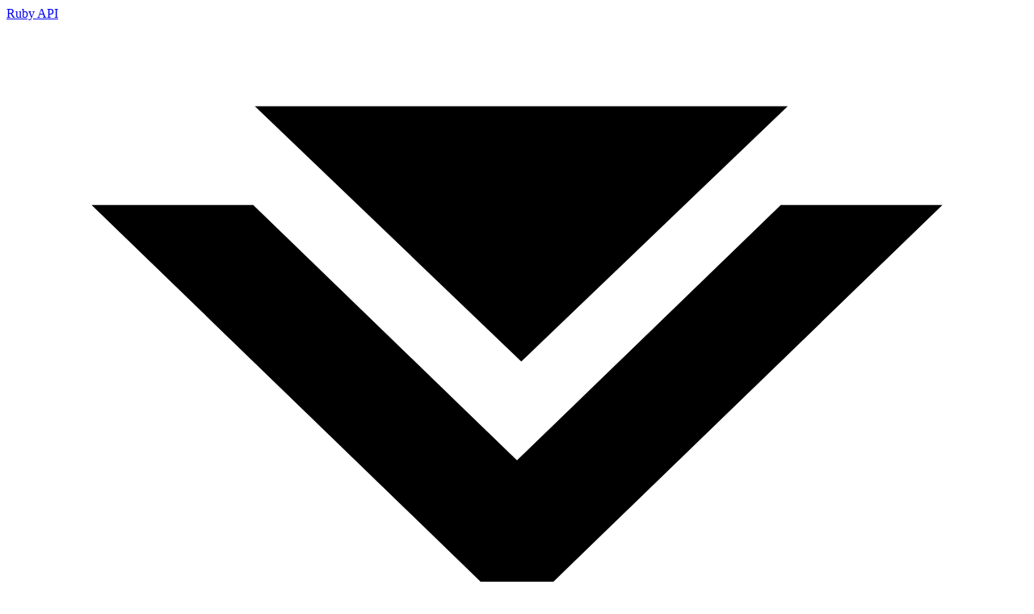

--- FILE ---
content_type: text/html; charset=utf-8
request_url: https://rubyapi.org/2.3/o/encoding
body_size: 12480
content:
<!doctype html>

<html lang="en" class="system">
  <head>
    <title>Encoding | Ruby API (v2.3)</title>
<link rel="canonical" href="https://rubyapi.org/2/o/encoding">

    <meta
name="viewport"
content="width=device-width, initial-scale=1, shrink-to-fit=no"
>

    <link
rel="mask-icon"
href="/assets/safari-pinned-tab-828ac12a.svg"
color="#e1175a"
>

    <link
rel="apple-touch-icon"
sizes="180x180"
href="/assets/apple-touch-icon-428c0ed1.png"
>

    <link rel="manifest" href="/site.webmanifest">

    <link
rel="search"
type="application/opensearchdescription+xml"
title="Ruby API"
href="/opensearch.xml"
>

    <meta name="msapplication-TileColor" content="#e1175a">

    <meta name="theme-color" content="#e1175a" media="(prefers-color-scheme: light)" />
<meta name="theme-color" content="#374151" media="(prefers-color-scheme: dark)" />


    <meta name="csrf-param" content="authenticity_token" />
<meta name="csrf-token" content="1nOP1U0Fv0EaOz2hA4gRwJomgNUbwoVlxMHZfr97naxxkYqBKxyGify6Ej6ZwqbbT4BWzddhB85HM8lQsbpMow" />
    
    
    <link rel="stylesheet" href="/assets/tailwind-b4ad9677.css" data-turbo-track="reload" />
    <script type="importmap" data-turbo-track="reload">{
  "imports": {
    "application": "/assets/application-c50448a8.js",
    "mustache": "/assets/mustache-258114b8.js",
    "clipboard-copy": "/assets/clipboard-copy-a922527b.js",
    "@hotwired/stimulus-loading": "/assets/stimulus-loading-1fc53fe7.js",
    "throttle-debounce": "/assets/throttle-debounce-71288d34.js",
    "stimulus-use": "/assets/stimulus-use-674d7652.js",
    "@stimulus-components/dropdown": "/assets/@stimulus-components--dropdown-36bcc32d.js",
    "@hotwired/stimulus": "/assets/@hotwired--stimulus-132cbc23.js",
    "hotkeys-js": "/assets/hotkeys-js-80b7c247.js",
    "controllers/application": "/assets/controllers/application-46c7dd18.js",
    "controllers/application_controller": "/assets/controllers/application_controller-2019249a.js",
    "controllers/code_example_controller": "/assets/controllers/code_example_controller-322a67b6.js",
    "controllers/header_controller": "/assets/controllers/header_controller-8ba8fabe.js",
    "controllers": "/assets/controllers/index-23674e3b.js",
    "controllers/method_controller": "/assets/controllers/method_controller-eeb57fbd.js",
    "controllers/search_controller": "/assets/controllers/search_controller-d211d4cd.js"
  }
}</script>
<link rel="modulepreload" href="/assets/application-c50448a8.js">
<link rel="modulepreload" href="/assets/mustache-258114b8.js">
<link rel="modulepreload" href="/assets/clipboard-copy-a922527b.js">
<link rel="modulepreload" href="/assets/stimulus-loading-1fc53fe7.js">
<link rel="modulepreload" href="/assets/throttle-debounce-71288d34.js">
<link rel="modulepreload" href="/assets/stimulus-use-674d7652.js">
<link rel="modulepreload" href="/assets/@stimulus-components--dropdown-36bcc32d.js">
<link rel="modulepreload" href="/assets/@hotwired--stimulus-132cbc23.js">
<link rel="modulepreload" href="/assets/hotkeys-js-80b7c247.js">
<link rel="modulepreload" href="/assets/controllers/application-46c7dd18.js">
<link rel="modulepreload" href="/assets/controllers/application_controller-2019249a.js">
<link rel="modulepreload" href="/assets/controllers/code_example_controller-322a67b6.js">
<link rel="modulepreload" href="/assets/controllers/header_controller-8ba8fabe.js">
<link rel="modulepreload" href="/assets/controllers/index-23674e3b.js">
<link rel="modulepreload" href="/assets/controllers/method_controller-eeb57fbd.js">
<link rel="modulepreload" href="/assets/controllers/search_controller-d211d4cd.js">
<script type="module">import "application"</script>
    <script src="/assets/theme-011efbbb.js"></script>
  </head>

  <body class="bg-white text-gray-700 dark:bg-gray-800 dark:text-gray-300">
    <header
data-controller="header"
class="flex items-center h-16 text-white bg-red-600 dark:bg-gray-700 fixed inset-x-0 z-50 top-0"
>
  <nav
class="w-full max-w-7xl mx-auto px-3"
role="navigation"
aria-label="Main navigation"
>
    <div class="flex items-center justify-between space-x-4">
      <div class="flex-none -mx-1"><a href="/2.3">
  <span class="sr-only">Ruby API</span>

  <svg
class="h-8 w-auto text-white fill-current"
viewBox="0 0 120 80"
version="1.1"
xmlns="http://www.w3.org/2000/svg"
xmlns:xlink="http://www.w3.org/1999/xlink"
>
    <g stroke="none" stroke-width="1" fill-rule="evenodd">
      <g transform="translate(10.000000, 10.000000)" fill-rule="nonzero">
        <path
d="M19,11.6129032 L50,41.6129032 L81,11.6129032 L100,11.6129032 L50,60 L0,11.6129032 L19,11.6129032 Z"
></path>

        <polygon points="50.5050505 30 19.1919192 6.98894494e-15 81.8181818 0"></polygon>
      </g>
    </g>
  </svg>
</a></div>

        <div class="flex-auto md:max-w-lg"><div
class="relative"
data-controller="search"
data-search-version="2.3"
data-search-url="/2.3/a"
>
  <div class="relative">
    <button
type="submit"
data-search-target="button"
class="
        block absolute left inset-y-0 px-4 #{'text-gray-700 fill-current' if
        homepage?}
      "
aria-label="Search"
>
      <svg
xmlns="http://www.w3.org/2000/svg"
class="h-5 w-5"
viewBox="0 0 20 20"
fill="currentColor"
>
        <path
fill-rule="evenodd"
d="M8 4a4 4 0 100 8 4 4 0 000-8zM2 8a6 6 0 1110.89 3.476l4.817 4.817a1 1 0 01-1.414 1.414l-4.816-4.816A6 6 0 012 8z"
clip-rule="evenodd"
></path>
      </svg>
    </button>

    <input
id="search"
name="q"
data-search-target="input"
data-action="keydown->search#onKeydown keyup->search#onKeyup"
type="text"
autocapitalize="off"
autocorrect="off"
autocomplete="off"
placeholder="Search Ruby Documentation"
aria-label="Search"
title="Search"
class="
          bg-red-800 focus:bg-white focus:text-black dark:focus:bg-white
          dark:focus:text-black dark:bg-gray-800 py-2 placeholder-white
          rounded px-3 pl-10 w-full outline-none
        "
>

    <div
data-search-target="autocomplete"
class="w-full bg-white absolute shadow-lg rounded-bl rounded-br -mt-1 "
></div>
  </div>
</div>
</div>

      <div class="flex-none">
        <div class="block md:hidden">
          <button
data-action="click->header#toggleMobileMenu"
data-header-target="mobileMenuButton"
class="
              group p-2 curser-pointer rounded inline-flex items-center
              justify-center focus:outline-none focus:ring-2
              focus:ring-inset focus:ring-indigo-500 hover:bg-red-800
              active:bg-red-800 dark:hover:bg-gray-800
              dark:active:bg-gray-800
            "
>
            <svg
xmlns="http://www.w3.org/2000/svg"
class="inline h-5 w-5"
viewBox="0 0 20 20"
fill="currentColor"
>
              <path
fill-rule="evenodd"
d="M3 5a1 1 0 011-1h12a1 1 0 110 2H4a1 1 0 01-1-1zM3 10a1 1 0 011-1h12a1 1 0 110 2H4a1 1 0 01-1-1zM3 15a1 1 0 011-1h12a1 1 0 110 2H4a1 1 0 01-1-1z"
clip-rule="evenodd"
></path>
            </svg>
          </button>
        </div>

        <div class="hidden md:flex items-center md:space-x-4">
          <div data-controller="dropdown" class="relative">
  <button
    type="button"
    class="cursor-pointer"
    data-action="dropdown#toggle click@window->dropdown#hide"
  >
    <span class="text-lg">v2.3</span>

    <svg
      xmlns="http://www.w3.org/2000/svg"
      class="inline h-5 w-5"
      viewBox="0 0 20 20"
      fill="currentColor"
    >
      <path
        fill-rule="evenodd"
        d="M5.293 7.293a1 1 0 011.414 0L10 10.586l3.293-3.293a1 1 0 111.414 1.414l-4 4a1 1 0 01-1.414 0l-4-4a1 1 0 010-1.414z"
        clip-rule="evenodd"
      ></path>
    </svg>
  </button>

  <div
    data-dropdown-target="menu"
    class="
      hidden transition transform origin-top-right absolute right-0 mt-2
      w-24 rounded-md shadow-lg bg-white dark:bg-gray-900 dark:text-gray-400
      overflow-hidden ring-1 ring-gray-200 ring-opacity-5 focus:outline-none
      z-50
    "
    role="menu"
    aria-orientation="vertical"
    aria-labelledby="user-menu-button"
    tabindex="-1"
    data-transition-enter-from="opacity-0 scale-95"
    data-transition-enter-to="opacity-100 scale-100"
    data-transition-leave-from="opacity-100 scale-100"
    data-transition-leave-to="opacity-0 scale-95"
  >
      <a
        href="/3.5/o/encoding"
        class="flex justify-between items-center text-left space-x-1 px-4 py-2 text-gray-800 dark:text-gray-200 hover:bg-gray-200 dark:hover:bg-gray-800 "
        role="menuitem"
        tabindex="-1"
      >
        <span class="text-l font-semibold">3.5</span>

      </a>
      <a
        href="/3.4/o/encoding"
        class="flex justify-between items-center text-left space-x-1 px-4 py-2 text-gray-800 dark:text-gray-200 hover:bg-gray-200 dark:hover:bg-gray-800 "
        role="menuitem"
        tabindex="-1"
      >
        <span class="text-l font-semibold">3.4</span>

      </a>
      <a
        href="/3.3/o/encoding"
        class="flex justify-between items-center text-left space-x-1 px-4 py-2 text-gray-800 dark:text-gray-200 hover:bg-gray-200 dark:hover:bg-gray-800 "
        role="menuitem"
        tabindex="-1"
      >
        <span class="text-l font-semibold">3.3</span>

      </a>
      <a
        href="/3.2/o/encoding"
        class="flex justify-between items-center text-left space-x-1 px-4 py-2 text-gray-800 dark:text-gray-200 hover:bg-gray-200 dark:hover:bg-gray-800 "
        role="menuitem"
        tabindex="-1"
      >
        <span class="text-l font-semibold">3.2</span>

      </a>
      <a
        href="/3.1/o/encoding"
        class="flex justify-between items-center text-left space-x-1 px-4 py-2 text-gray-800 dark:text-gray-200 hover:bg-gray-200 dark:hover:bg-gray-800 "
        role="menuitem"
        tabindex="-1"
      >
        <span class="text-l font-semibold">3.1</span>

      </a>
      <a
        href="/3.0/o/encoding"
        class="flex justify-between items-center text-left space-x-1 px-4 py-2 text-gray-800 dark:text-gray-200 hover:bg-gray-200 dark:hover:bg-gray-800 "
        role="menuitem"
        tabindex="-1"
      >
        <span class="text-l font-semibold">3.0</span>

      </a>
      <a
        href="/2.7/o/encoding"
        class="flex justify-between items-center text-left space-x-1 px-4 py-2 text-gray-800 dark:text-gray-200 hover:bg-gray-200 dark:hover:bg-gray-800 "
        role="menuitem"
        tabindex="-1"
      >
        <span class="text-l font-semibold">2.7</span>

      </a>
      <a
        href="/2.6/o/encoding"
        class="flex justify-between items-center text-left space-x-1 px-4 py-2 text-gray-800 dark:text-gray-200 hover:bg-gray-200 dark:hover:bg-gray-800 "
        role="menuitem"
        tabindex="-1"
      >
        <span class="text-l font-semibold">2.6</span>

      </a>
      <a
        href="/2.5/o/encoding"
        class="flex justify-between items-center text-left space-x-1 px-4 py-2 text-gray-800 dark:text-gray-200 hover:bg-gray-200 dark:hover:bg-gray-800 "
        role="menuitem"
        tabindex="-1"
      >
        <span class="text-l font-semibold">2.5</span>

      </a>
      <a
        href="/2.4/o/encoding"
        class="flex justify-between items-center text-left space-x-1 px-4 py-2 text-gray-800 dark:text-gray-200 hover:bg-gray-200 dark:hover:bg-gray-800 "
        role="menuitem"
        tabindex="-1"
      >
        <span class="text-l font-semibold">2.4</span>

      </a>
      <a
        href="/2.3/o/encoding"
        class="flex justify-between items-center text-left space-x-1 px-4 py-2 text-gray-800 dark:text-gray-200 hover:bg-gray-200 dark:hover:bg-gray-800 text-blue-800 bg-blue-200 dark:bg-gray-800 dark:text-gray-200"
        role="menuitem"
        tabindex="-1"
      >
        <span class="text-l font-semibold">2.3</span>

          <svg
            xmlns="http://www.w3.org/2000/svg"
            class="h-5 w-5"
            viewBox="0 0 20 20"
            fill="currentColor"
          >
            <path
              fill-rule="evenodd"
              d="M16.707 5.293a1 1 0 010 1.414l-8 8a1 1 0 01-1.414 0l-4-4a1 1 0 011.414-1.414L8 12.586l7.293-7.293a1 1 0 011.414 0z"
              clip-rule="evenodd"
            />
          </svg>
      </a>
      <a
        href="/dev/o/encoding"
        class="flex justify-between items-center text-left space-x-1 px-4 py-2 text-gray-800 dark:text-gray-200 hover:bg-gray-200 dark:hover:bg-gray-800 "
        role="menuitem"
        tabindex="-1"
      >
        <span class="text-l font-semibold">dev</span>

      </a>
  </div>
</div>

          <div data-controller="dropdown" class="relative">
  <div id="theme-icon-container" class="flex">
    <button
      id="theme-selector-button"
      type="button"
      title="Select Theme"
      class="cursor-pointer"
      data-action="dropdown#toggle click@window->dropdown#hide"
    >
      <svg xmlns="http://www.w3.org/2000/svg" viewBox="0 0 24 24" fill="currentColor" class="w-6 h-6">
  <path fill-rule="evenodd" d="M2.25 6a3 3 0 013-3h13.5a3 3 0 013 3v12a3 3 0 01-3 3H5.25a3 3 0 01-3-3V6zm18 3H3.75v9a1.5 1.5 0 001.5 1.5h13.5a1.5 1.5 0 001.5-1.5V9zm-15-3.75A.75.75 0 004.5 6v.008c0 .414.336.75.75.75h.008a.75.75 0 00.75-.75V6a.75.75 0 00-.75-.75H5.25zm1.5.75a.75.75 0 01.75-.75h.008a.75.75 0 01.75.75v.008a.75.75 0 01-.75.75H7.5a.75.75 0 01-.75-.75V6zm3-.75A.75.75 0 009 6v.008c0 .414.336.75.75.75h.008a.75.75 0 00.75-.75V6a.75.75 0 00-.75-.75H9.75z" clip-rule="evenodd" />
</svg>

    </button>
  </div>

  <div
    data-dropdown-target="menu"
    class="
      hidden transition transform origin-top-right absolute right-0 mt-2
      w-44 rounded-md shadow-lg bg-white dark:bg-gray-900 dark:text-gray-400
      overflow-hidden ring-1 ring-gray-200 ring-opacity-5 focus:outline-none
      z-50
    "
    role="menu"
    aria-orientation="vertical"
    aria-labelledby="user-menu-button"
    tabindex="-1"
    data-transition-enter-from="opacity-0 scale-95"
    data-transition-enter-to="opacity-100 scale-100"
    data-transition-leave-from="opacity-100 scale-100"
    data-transition-leave-to="opacity-0 scale-95"
  >
      <form action="/2.3/set_theme" accept-charset="UTF-8" method="post">
        <button
          type="submit"
          title="Light Theme"
          name="theme"
          value="light"
          class="flex space-x-4 px-4 w-full py-2 text-gray-800 dark:text-gray-200 hover:bg-gray-200 dark:hover:bg-gray-800 "
          role="menuitem"
          tabindex="-1"
        >
          <div class="flex-none"><svg xmlns="http://www.w3.org/2000/svg" viewBox="0 0 24 24" fill="currentColor" class="w-6 h-6">
  <path d="M12 2.25a.75.75 0 01.75.75v2.25a.75.75 0 01-1.5 0V3a.75.75 0 01.75-.75zM7.5 12a4.5 4.5 0 119 0 4.5 4.5 0 01-9 0zM18.894 6.166a.75.75 0 00-1.06-1.06l-1.591 1.59a.75.75 0 101.06 1.061l1.591-1.59zM21.75 12a.75.75 0 01-.75.75h-2.25a.75.75 0 010-1.5H21a.75.75 0 01.75.75zM17.834 18.894a.75.75 0 001.06-1.06l-1.59-1.591a.75.75 0 10-1.061 1.06l1.59 1.591zM12 18a.75.75 0 01.75.75V21a.75.75 0 01-1.5 0v-2.25A.75.75 0 0112 18zM7.758 17.303a.75.75 0 00-1.061-1.06l-1.591 1.59a.75.75 0 001.06 1.061l1.591-1.59zM6 12a.75.75 0 01-.75.75H3a.75.75 0 010-1.5h2.25A.75.75 0 016 12zM6.697 7.757a.75.75 0 001.06-1.06l-1.59-1.591a.75.75 0 00-1.061 1.06l1.59 1.591z" />
</svg>
</div>

          <span class="grow text-left font-semibold">
            Light
          </span>

        </button>
</form>      <form action="/2.3/set_theme" accept-charset="UTF-8" method="post">
        <button
          type="submit"
          title="Dark Theme"
          name="theme"
          value="dark"
          class="flex space-x-4 px-4 w-full py-2 text-gray-800 dark:text-gray-200 hover:bg-gray-200 dark:hover:bg-gray-800 "
          role="menuitem"
          tabindex="-1"
        >
          <div class="flex-none"><svg xmlns="http://www.w3.org/2000/svg" viewBox="0 0 24 24" fill="currentColor" class="w-6 h-6">
  <path fill-rule="evenodd" d="M9.528 1.718a.75.75 0 01.162.819A8.97 8.97 0 009 6a9 9 0 009 9 8.97 8.97 0 003.463-.69.75.75 0 01.981.98 10.503 10.503 0 01-9.694 6.46c-5.799 0-10.5-4.701-10.5-10.5 0-4.368 2.667-8.112 6.46-9.694a.75.75 0 01.818.162z" clip-rule="evenodd" />
</svg>
</div>

          <span class="grow text-left font-semibold">
            Dark
          </span>

        </button>
</form>      <form action="/2.3/set_theme" accept-charset="UTF-8" method="post">
        <button
          type="submit"
          title="System Theme"
          name="theme"
          value="system"
          class="flex space-x-4 px-4 w-full py-2 text-gray-800 dark:text-gray-200 hover:bg-gray-200 dark:hover:bg-gray-800 text-blue-800 bg-blue-200 dark:bg-gray-800 dark:text-gray-200"
          role="menuitem"
          tabindex="-1"
        >
          <div class="flex-none"><svg xmlns="http://www.w3.org/2000/svg" viewBox="0 0 24 24" fill="currentColor" class="w-6 h-6">
  <path fill-rule="evenodd" d="M2.25 6a3 3 0 013-3h13.5a3 3 0 013 3v12a3 3 0 01-3 3H5.25a3 3 0 01-3-3V6zm18 3H3.75v9a1.5 1.5 0 001.5 1.5h13.5a1.5 1.5 0 001.5-1.5V9zm-15-3.75A.75.75 0 004.5 6v.008c0 .414.336.75.75.75h.008a.75.75 0 00.75-.75V6a.75.75 0 00-.75-.75H5.25zm1.5.75a.75.75 0 01.75-.75h.008a.75.75 0 01.75.75v.008a.75.75 0 01-.75.75H7.5a.75.75 0 01-.75-.75V6zm3-.75A.75.75 0 009 6v.008c0 .414.336.75.75.75h.008a.75.75 0 00.75-.75V6a.75.75 0 00-.75-.75H9.75z" clip-rule="evenodd" />
</svg>
</div>

          <span class="grow text-left font-semibold">
            System
          </span>

            <div class="flex-none">
              <svg
                xmlns="http://www.w3.org/2000/svg"
                class="h-5 w-5"
                viewBox="0 0 20 20"
                fill="currentColor"
              >
                <path
                  fill-rule="evenodd"
                  d="M16.707 5.293a1 1 0 010 1.414l-8 8a1 1 0 01-1.414 0l-4-4a1 1 0 011.414-1.414L8 12.586l7.293-7.293a1 1 0 011.414 0z"
                  clip-rule="evenodd"
                />
              </svg>
            </div>
        </button>
</form>  </div>
</div>

        </div>
      </div>
    </div>
  </nav>

  <div
data-header-target="mobileMenu"
class="hidden absolute p-2 inset-x-0 top-0"
>
    <div
class="
        px-2 py-4 rounded shadow-lg ring-1 ring-gray-200 ring-opacity-5
        bg-white dark:bg-gray-600 text-white
      "
>
      <div class="flex items-center justify-between text-gray-600 dark:text-gray-200">
        <div class="flex-none">
          <a href="/">
            <span class="sr-only">Ruby API</span>
            <svg xmlns="http://www.w3.org/2000/svg" xmlns:xlink="http://www.w3.org/1999/xlink" viewBox="0 0 120 80" version="1.1" class="h-8 w-auto text-red-600 dark:text-white fill-current">
    <g stroke="none" stroke-width="1" fill-rule="evenodd">
        <g transform="translate(10.000000, 10.000000)" fill-rule="nonzero">
            <path d="M19,11.6129032 L50,41.6129032 L81,11.6129032 L100,11.6129032 L50,60 L0,11.6129032 L19,11.6129032 Z"></path>
            <polygon points="50.5050505 30 19.1919192 6.98894494e-15 81.8181818 0"></polygon>
        </g>
    </g>
</svg>
</a>        </div>

        <div class="flex justify-between space-x-4 items-center">
          <div class="flex justify-between items-center space-x-4">
            <div data-controller="dropdown" class="relative">
  <button
    type="button"
    class="cursor-pointer"
    data-action="dropdown#toggle click@window->dropdown#hide"
  >
    <span class="text-lg">v2.3</span>

    <svg
      xmlns="http://www.w3.org/2000/svg"
      class="inline h-5 w-5"
      viewBox="0 0 20 20"
      fill="currentColor"
    >
      <path
        fill-rule="evenodd"
        d="M5.293 7.293a1 1 0 011.414 0L10 10.586l3.293-3.293a1 1 0 111.414 1.414l-4 4a1 1 0 01-1.414 0l-4-4a1 1 0 010-1.414z"
        clip-rule="evenodd"
      ></path>
    </svg>
  </button>

  <div
    data-dropdown-target="menu"
    class="
      hidden transition transform origin-top-right absolute right-0 mt-2
      w-24 rounded-md shadow-lg bg-white dark:bg-gray-900 dark:text-gray-400
      overflow-hidden ring-1 ring-gray-200 ring-opacity-5 focus:outline-none
      z-50
    "
    role="menu"
    aria-orientation="vertical"
    aria-labelledby="user-menu-button"
    tabindex="-1"
    data-transition-enter-from="opacity-0 scale-95"
    data-transition-enter-to="opacity-100 scale-100"
    data-transition-leave-from="opacity-100 scale-100"
    data-transition-leave-to="opacity-0 scale-95"
  >
      <a
        href="/3.5/o/encoding"
        class="flex justify-between items-center text-left space-x-1 px-4 py-2 text-gray-800 dark:text-gray-200 hover:bg-gray-200 dark:hover:bg-gray-800 "
        role="menuitem"
        tabindex="-1"
      >
        <span class="text-l font-semibold">3.5</span>

      </a>
      <a
        href="/3.4/o/encoding"
        class="flex justify-between items-center text-left space-x-1 px-4 py-2 text-gray-800 dark:text-gray-200 hover:bg-gray-200 dark:hover:bg-gray-800 "
        role="menuitem"
        tabindex="-1"
      >
        <span class="text-l font-semibold">3.4</span>

      </a>
      <a
        href="/3.3/o/encoding"
        class="flex justify-between items-center text-left space-x-1 px-4 py-2 text-gray-800 dark:text-gray-200 hover:bg-gray-200 dark:hover:bg-gray-800 "
        role="menuitem"
        tabindex="-1"
      >
        <span class="text-l font-semibold">3.3</span>

      </a>
      <a
        href="/3.2/o/encoding"
        class="flex justify-between items-center text-left space-x-1 px-4 py-2 text-gray-800 dark:text-gray-200 hover:bg-gray-200 dark:hover:bg-gray-800 "
        role="menuitem"
        tabindex="-1"
      >
        <span class="text-l font-semibold">3.2</span>

      </a>
      <a
        href="/3.1/o/encoding"
        class="flex justify-between items-center text-left space-x-1 px-4 py-2 text-gray-800 dark:text-gray-200 hover:bg-gray-200 dark:hover:bg-gray-800 "
        role="menuitem"
        tabindex="-1"
      >
        <span class="text-l font-semibold">3.1</span>

      </a>
      <a
        href="/3.0/o/encoding"
        class="flex justify-between items-center text-left space-x-1 px-4 py-2 text-gray-800 dark:text-gray-200 hover:bg-gray-200 dark:hover:bg-gray-800 "
        role="menuitem"
        tabindex="-1"
      >
        <span class="text-l font-semibold">3.0</span>

      </a>
      <a
        href="/2.7/o/encoding"
        class="flex justify-between items-center text-left space-x-1 px-4 py-2 text-gray-800 dark:text-gray-200 hover:bg-gray-200 dark:hover:bg-gray-800 "
        role="menuitem"
        tabindex="-1"
      >
        <span class="text-l font-semibold">2.7</span>

      </a>
      <a
        href="/2.6/o/encoding"
        class="flex justify-between items-center text-left space-x-1 px-4 py-2 text-gray-800 dark:text-gray-200 hover:bg-gray-200 dark:hover:bg-gray-800 "
        role="menuitem"
        tabindex="-1"
      >
        <span class="text-l font-semibold">2.6</span>

      </a>
      <a
        href="/2.5/o/encoding"
        class="flex justify-between items-center text-left space-x-1 px-4 py-2 text-gray-800 dark:text-gray-200 hover:bg-gray-200 dark:hover:bg-gray-800 "
        role="menuitem"
        tabindex="-1"
      >
        <span class="text-l font-semibold">2.5</span>

      </a>
      <a
        href="/2.4/o/encoding"
        class="flex justify-between items-center text-left space-x-1 px-4 py-2 text-gray-800 dark:text-gray-200 hover:bg-gray-200 dark:hover:bg-gray-800 "
        role="menuitem"
        tabindex="-1"
      >
        <span class="text-l font-semibold">2.4</span>

      </a>
      <a
        href="/2.3/o/encoding"
        class="flex justify-between items-center text-left space-x-1 px-4 py-2 text-gray-800 dark:text-gray-200 hover:bg-gray-200 dark:hover:bg-gray-800 text-blue-800 bg-blue-200 dark:bg-gray-800 dark:text-gray-200"
        role="menuitem"
        tabindex="-1"
      >
        <span class="text-l font-semibold">2.3</span>

          <svg
            xmlns="http://www.w3.org/2000/svg"
            class="h-5 w-5"
            viewBox="0 0 20 20"
            fill="currentColor"
          >
            <path
              fill-rule="evenodd"
              d="M16.707 5.293a1 1 0 010 1.414l-8 8a1 1 0 01-1.414 0l-4-4a1 1 0 011.414-1.414L8 12.586l7.293-7.293a1 1 0 011.414 0z"
              clip-rule="evenodd"
            />
          </svg>
      </a>
      <a
        href="/dev/o/encoding"
        class="flex justify-between items-center text-left space-x-1 px-4 py-2 text-gray-800 dark:text-gray-200 hover:bg-gray-200 dark:hover:bg-gray-800 "
        role="menuitem"
        tabindex="-1"
      >
        <span class="text-l font-semibold">dev</span>

      </a>
  </div>
</div>

            <div data-controller="dropdown" class="relative">
  <div id="theme-icon-container" class="flex">
    <button
      id="theme-selector-button"
      type="button"
      title="Select Theme"
      class="cursor-pointer"
      data-action="dropdown#toggle click@window->dropdown#hide"
    >
      <svg xmlns="http://www.w3.org/2000/svg" viewBox="0 0 24 24" fill="currentColor" class="w-6 h-6">
  <path fill-rule="evenodd" d="M2.25 6a3 3 0 013-3h13.5a3 3 0 013 3v12a3 3 0 01-3 3H5.25a3 3 0 01-3-3V6zm18 3H3.75v9a1.5 1.5 0 001.5 1.5h13.5a1.5 1.5 0 001.5-1.5V9zm-15-3.75A.75.75 0 004.5 6v.008c0 .414.336.75.75.75h.008a.75.75 0 00.75-.75V6a.75.75 0 00-.75-.75H5.25zm1.5.75a.75.75 0 01.75-.75h.008a.75.75 0 01.75.75v.008a.75.75 0 01-.75.75H7.5a.75.75 0 01-.75-.75V6zm3-.75A.75.75 0 009 6v.008c0 .414.336.75.75.75h.008a.75.75 0 00.75-.75V6a.75.75 0 00-.75-.75H9.75z" clip-rule="evenodd" />
</svg>

    </button>
  </div>

  <div
    data-dropdown-target="menu"
    class="
      hidden transition transform origin-top-right absolute right-0 mt-2
      w-44 rounded-md shadow-lg bg-white dark:bg-gray-900 dark:text-gray-400
      overflow-hidden ring-1 ring-gray-200 ring-opacity-5 focus:outline-none
      z-50
    "
    role="menu"
    aria-orientation="vertical"
    aria-labelledby="user-menu-button"
    tabindex="-1"
    data-transition-enter-from="opacity-0 scale-95"
    data-transition-enter-to="opacity-100 scale-100"
    data-transition-leave-from="opacity-100 scale-100"
    data-transition-leave-to="opacity-0 scale-95"
  >
      <form action="/2.3/set_theme" accept-charset="UTF-8" method="post">
        <button
          type="submit"
          title="Light Theme"
          name="theme"
          value="light"
          class="flex space-x-4 px-4 w-full py-2 text-gray-800 dark:text-gray-200 hover:bg-gray-200 dark:hover:bg-gray-800 "
          role="menuitem"
          tabindex="-1"
        >
          <div class="flex-none"><svg xmlns="http://www.w3.org/2000/svg" viewBox="0 0 24 24" fill="currentColor" class="w-6 h-6">
  <path d="M12 2.25a.75.75 0 01.75.75v2.25a.75.75 0 01-1.5 0V3a.75.75 0 01.75-.75zM7.5 12a4.5 4.5 0 119 0 4.5 4.5 0 01-9 0zM18.894 6.166a.75.75 0 00-1.06-1.06l-1.591 1.59a.75.75 0 101.06 1.061l1.591-1.59zM21.75 12a.75.75 0 01-.75.75h-2.25a.75.75 0 010-1.5H21a.75.75 0 01.75.75zM17.834 18.894a.75.75 0 001.06-1.06l-1.59-1.591a.75.75 0 10-1.061 1.06l1.59 1.591zM12 18a.75.75 0 01.75.75V21a.75.75 0 01-1.5 0v-2.25A.75.75 0 0112 18zM7.758 17.303a.75.75 0 00-1.061-1.06l-1.591 1.59a.75.75 0 001.06 1.061l1.591-1.59zM6 12a.75.75 0 01-.75.75H3a.75.75 0 010-1.5h2.25A.75.75 0 016 12zM6.697 7.757a.75.75 0 001.06-1.06l-1.59-1.591a.75.75 0 00-1.061 1.06l1.59 1.591z" />
</svg>
</div>

          <span class="grow text-left font-semibold">
            Light
          </span>

        </button>
</form>      <form action="/2.3/set_theme" accept-charset="UTF-8" method="post">
        <button
          type="submit"
          title="Dark Theme"
          name="theme"
          value="dark"
          class="flex space-x-4 px-4 w-full py-2 text-gray-800 dark:text-gray-200 hover:bg-gray-200 dark:hover:bg-gray-800 "
          role="menuitem"
          tabindex="-1"
        >
          <div class="flex-none"><svg xmlns="http://www.w3.org/2000/svg" viewBox="0 0 24 24" fill="currentColor" class="w-6 h-6">
  <path fill-rule="evenodd" d="M9.528 1.718a.75.75 0 01.162.819A8.97 8.97 0 009 6a9 9 0 009 9 8.97 8.97 0 003.463-.69.75.75 0 01.981.98 10.503 10.503 0 01-9.694 6.46c-5.799 0-10.5-4.701-10.5-10.5 0-4.368 2.667-8.112 6.46-9.694a.75.75 0 01.818.162z" clip-rule="evenodd" />
</svg>
</div>

          <span class="grow text-left font-semibold">
            Dark
          </span>

        </button>
</form>      <form action="/2.3/set_theme" accept-charset="UTF-8" method="post">
        <button
          type="submit"
          title="System Theme"
          name="theme"
          value="system"
          class="flex space-x-4 px-4 w-full py-2 text-gray-800 dark:text-gray-200 hover:bg-gray-200 dark:hover:bg-gray-800 text-blue-800 bg-blue-200 dark:bg-gray-800 dark:text-gray-200"
          role="menuitem"
          tabindex="-1"
        >
          <div class="flex-none"><svg xmlns="http://www.w3.org/2000/svg" viewBox="0 0 24 24" fill="currentColor" class="w-6 h-6">
  <path fill-rule="evenodd" d="M2.25 6a3 3 0 013-3h13.5a3 3 0 013 3v12a3 3 0 01-3 3H5.25a3 3 0 01-3-3V6zm18 3H3.75v9a1.5 1.5 0 001.5 1.5h13.5a1.5 1.5 0 001.5-1.5V9zm-15-3.75A.75.75 0 004.5 6v.008c0 .414.336.75.75.75h.008a.75.75 0 00.75-.75V6a.75.75 0 00-.75-.75H5.25zm1.5.75a.75.75 0 01.75-.75h.008a.75.75 0 01.75.75v.008a.75.75 0 01-.75.75H7.5a.75.75 0 01-.75-.75V6zm3-.75A.75.75 0 009 6v.008c0 .414.336.75.75.75h.008a.75.75 0 00.75-.75V6a.75.75 0 00-.75-.75H9.75z" clip-rule="evenodd" />
</svg>
</div>

          <span class="grow text-left font-semibold">
            System
          </span>

            <div class="flex-none">
              <svg
                xmlns="http://www.w3.org/2000/svg"
                class="h-5 w-5"
                viewBox="0 0 20 20"
                fill="currentColor"
              >
                <path
                  fill-rule="evenodd"
                  d="M16.707 5.293a1 1 0 010 1.414l-8 8a1 1 0 01-1.414 0l-4-4a1 1 0 011.414-1.414L8 12.586l7.293-7.293a1 1 0 011.414 0z"
                  clip-rule="evenodd"
                />
              </svg>
            </div>
        </button>
</form>  </div>
</div>

          </div>

          <button
data-action="click->header#toggleMobileMenu"
class="
              group px-2 py-1 -my-1 border border-solid border-gray-300
              dark:border-gray-500 text-xl curser-pointer rounded-lg
              inline-flex items-center justify-center focus:outline-none
              hover:bg-gray-200 dark:hover:bg-gray-500
            "
>
            <svg
xmlns="http://www.w3.org/2000/svg"
class="h-5 w-5"
viewBox="0 0 20 20"
fill="currentColor"
>
              <path
fill-rule="evenodd"
d="M4.293 4.293a1 1 0 011.414 0L10 8.586l4.293-4.293a1 1 0 111.414 1.414L11.414 10l4.293 4.293a1 1 0 01-1.414 1.414L10 11.414l-4.293 4.293a1 1 0 01-1.414-1.414L8.586 10 4.293 5.707a1 1 0 010-1.414z"
clip-rule="evenodd"
></path>
            </svg>
          </button>
        </div>
      </div>

        <div
div
class="
            mt-4 pt-2 h-96 overflow-y-auto border-t border-solid
            text-gray-600 dark:text-gray-200 border-gray-300
            dark:border-gray-700
          "
>
            <nav class="sticky">
      <div class="mb-3">
        <h3 class="font-bold text-gray-700 dark:text-gray-200 p-1 px-2">
          Parent
        </h3>

        <a class="inline-block w-full py-1 px-2 rounded hover:bg-gray-200 dark:hover:bg-gray-700 font-mono text-sm" href="/2.3/o/object">Object</a>
      </div>




      <div class="mb-3">
        <h3 class="font-bold text-gray-700 dark:text-gray-200 p-1 px-2">
          Class Methods
        </h3>

        <ul class="font-mono text-sm">
            <li>
              <a class="inline-block w-full py-1 px-2 rounded hover:bg-gray-200 dark:hover:bg-gray-700" href="#method-c-list">:: list</a>
            </li>
            <li>
              <a class="inline-block w-full py-1 px-2 rounded hover:bg-gray-200 dark:hover:bg-gray-700" href="#method-c-name_list">:: name_list</a>
            </li>
            <li>
              <a class="inline-block w-full py-1 px-2 rounded hover:bg-gray-200 dark:hover:bg-gray-700" href="#method-c-aliases">:: aliases</a>
            </li>
            <li>
              <a class="inline-block w-full py-1 px-2 rounded hover:bg-gray-200 dark:hover:bg-gray-700" href="#method-c-find">:: find</a>
            </li>
            <li>
              <a class="inline-block w-full py-1 px-2 rounded hover:bg-gray-200 dark:hover:bg-gray-700" href="#method-c-compatible-3F">:: compatible?</a>
            </li>
            <li>
              <a class="inline-block w-full py-1 px-2 rounded hover:bg-gray-200 dark:hover:bg-gray-700" href="#method-c-default_external">:: default_external</a>
            </li>
            <li>
              <a class="inline-block w-full py-1 px-2 rounded hover:bg-gray-200 dark:hover:bg-gray-700" href="#method-c-default_external-3D">:: default_external=</a>
            </li>
            <li>
              <a class="inline-block w-full py-1 px-2 rounded hover:bg-gray-200 dark:hover:bg-gray-700" href="#method-c-default_internal">:: default_internal</a>
            </li>
            <li>
              <a class="inline-block w-full py-1 px-2 rounded hover:bg-gray-200 dark:hover:bg-gray-700" href="#method-c-default_internal-3D">:: default_internal=</a>
            </li>
            <li>
              <a class="inline-block w-full py-1 px-2 rounded hover:bg-gray-200 dark:hover:bg-gray-700" href="#method-c-locale_charmap">:: locale_charmap</a>
            </li>
        </ul>
      </div>

      <div class="mb-3">
        <h3 class="font-bold text-gray-700 dark:text-gray-200 p-1 px-2">
          Instance Methods
        </h3>

        <ul class="font-mono text-sm">
            <li>
              <a class="inline-block w-full py-1 px-2 rounded hover:bg-gray-200 dark:hover:bg-gray-700" href="#method-i-to_s"># to_s</a>
            </li>
            <li>
              <a class="inline-block w-full py-1 px-2 rounded hover:bg-gray-200 dark:hover:bg-gray-700" href="#method-i-inspect"># inspect</a>
            </li>
            <li>
              <a class="inline-block w-full py-1 px-2 rounded hover:bg-gray-200 dark:hover:bg-gray-700" href="#method-i-name"># name</a>
            </li>
            <li>
              <a class="inline-block w-full py-1 px-2 rounded hover:bg-gray-200 dark:hover:bg-gray-700" href="#method-i-names"># names</a>
            </li>
            <li>
              <a class="inline-block w-full py-1 px-2 rounded hover:bg-gray-200 dark:hover:bg-gray-700" href="#method-i-dummy-3F"># dummy?</a>
            </li>
            <li>
              <a class="inline-block w-full py-1 px-2 rounded hover:bg-gray-200 dark:hover:bg-gray-700" href="#method-i-ascii_compatible-3F"># ascii_compatible?</a>
            </li>
            <li>
              <a class="inline-block w-full py-1 px-2 rounded hover:bg-gray-200 dark:hover:bg-gray-700" href="#method-i-replicate"># replicate</a>
            </li>
        </ul>
      </div>
  </nav>

        </div>
    </div>
  </div>
</header>

    

<div class="max-w-7xl mx-auto px-3 md:px-0 lg:flex">
  <nav class="hidden lg:block w-1/4">
    <div class="hidden lg:block lg:sticky pt-1 top-0">
      <div class="overflow-y-auto mt-24 pl-3 pr-6 h-93">
        <div class="mb-3">
          <div class="flex items-center space-x-2 px-2 overflow-visible">
            <h3 class="font-bold text-gray-700 dark:text-gray-200">
              Type Signatures
            </h3>

            <span
class="
                inline-flex items-center px-2.5 py-1 rounded-full text-xs
                font-medium bg-yellow-100 text-yellow-800
              "
>
              Preview
            </span>
          </div>

          <div class="px-2 py-1 text-sm" id="signatures-description">
            Show type signatures generated automatically by
            <a href="https://github.com/ruby/rbs" target="_blank" class="text-blue-600">RBS</a>.
          </div>

          <form
class="p-1"
action="/2.3/o/toggle_signatures"
method="post"
>
            <button
type="submit"
class="
                inline-flex items-center px-3 py-2 border border-gray-300
                dark:border-gray-600 shadow-sm text-sm leading-4 font-medium
                rounded-md bg-white hover:bg-gray-50 dark:bg-gray-700
                dark:hover:bg-gray-600 focus:outline-none focus:ring-2
                focus:ring-offset-2 focus:ring-blue-600
                dark:focus:ring-gray-900
              "
>
              Enable Type Signatures
            </button>
          </form>
        </div>

          <div class="mb-3">
            <h3 class="font-bold text-gray-700 dark:text-gray-200 p-1 px-2">
              Parent
            </h3>

            <a class="inline-block w-full py-1 px-2 rounded hover:bg-gray-200 dark:hover:bg-gray-700 font-mono text-sm" href="/2.3/o/object">Object</a>
          </div>




          <div class="mb-3">
            <h3 class="font-bold text-gray-700 dark:text-gray-200 p-1 px-2">
              Class Methods
            </h3>

            <ul class="font-mono text-sm">
                <li>
                  <a class="inline-block w-full py-1 px-2 rounded hover:bg-gray-200 dark:hover:bg-gray-700" href="#method-c-aliases">:: aliases</a>
                </li>
                <li>
                  <a class="inline-block w-full py-1 px-2 rounded hover:bg-gray-200 dark:hover:bg-gray-700" href="#method-c-compatible-3F">:: compatible?</a>
                </li>
                <li>
                  <a class="inline-block w-full py-1 px-2 rounded hover:bg-gray-200 dark:hover:bg-gray-700" href="#method-c-default_external">:: default_external</a>
                </li>
                <li>
                  <a class="inline-block w-full py-1 px-2 rounded hover:bg-gray-200 dark:hover:bg-gray-700" href="#method-c-default_external-3D">:: default_external=</a>
                </li>
                <li>
                  <a class="inline-block w-full py-1 px-2 rounded hover:bg-gray-200 dark:hover:bg-gray-700" href="#method-c-default_internal">:: default_internal</a>
                </li>
                <li>
                  <a class="inline-block w-full py-1 px-2 rounded hover:bg-gray-200 dark:hover:bg-gray-700" href="#method-c-default_internal-3D">:: default_internal=</a>
                </li>
                <li>
                  <a class="inline-block w-full py-1 px-2 rounded hover:bg-gray-200 dark:hover:bg-gray-700" href="#method-c-find">:: find</a>
                </li>
                <li>
                  <a class="inline-block w-full py-1 px-2 rounded hover:bg-gray-200 dark:hover:bg-gray-700" href="#method-c-list">:: list</a>
                </li>
                <li>
                  <a class="inline-block w-full py-1 px-2 rounded hover:bg-gray-200 dark:hover:bg-gray-700" href="#method-c-locale_charmap">:: locale_charmap</a>
                </li>
                <li>
                  <a class="inline-block w-full py-1 px-2 rounded hover:bg-gray-200 dark:hover:bg-gray-700" href="#method-c-name_list">:: name_list</a>
                </li>
            </ul>
          </div>

          <div class="mb-3">
            <h3 class="font-bold text-gray-700 dark:text-gray-200 p-1 px-2">
              Instance Methods
            </h3>

            <ul class="font-mono text-sm">
                <li>
                  <a class="inline-block w-full py-1 px-2 rounded hover:bg-gray-200 dark:hover:bg-gray-700" href="#method-i-ascii_compatible-3F"># ascii_compatible?</a>
                </li>
                <li>
                  <a class="inline-block w-full py-1 px-2 rounded hover:bg-gray-200 dark:hover:bg-gray-700" href="#method-i-dummy-3F"># dummy?</a>
                </li>
                <li>
                  <a class="inline-block w-full py-1 px-2 rounded hover:bg-gray-200 dark:hover:bg-gray-700" href="#method-i-inspect"># inspect</a>
                </li>
                <li>
                  <a class="inline-block w-full py-1 px-2 rounded hover:bg-gray-200 dark:hover:bg-gray-700" href="#method-i-name"># name</a>
                </li>
                <li>
                  <a class="inline-block w-full py-1 px-2 rounded hover:bg-gray-200 dark:hover:bg-gray-700" href="#method-i-names"># names</a>
                </li>
                <li>
                  <a class="inline-block w-full py-1 px-2 rounded hover:bg-gray-200 dark:hover:bg-gray-700" href="#method-i-replicate"># replicate</a>
                </li>
                <li>
                  <a class="inline-block w-full py-1 px-2 rounded hover:bg-gray-200 dark:hover:bg-gray-700" href="#method-i-to_s"># to_s</a>
                </li>
            </ul>
          </div>
      </div>
    </div>
  </nav>

  <main class="w-full mt-16 lg:mt-20 lg:w-3/4">
    <section class="mx-3 mt-3 mb-8">
      <div class="md:flex py-3 md:items-center md:justify-between">
        <div class="min-w-0 flex-1">
          <h1
class="
              inline-block text-2xl font-extrabold tracking-tight
              text-gray-800 dark:text-gray-200 sm:truncate sm:text-3xl
              sm:tracking-tight
            "
>
            <a href="https://rubyapi.org/2.3/o/encoding">Encoding</a>
          </h1>
        </div>

        <div class="mt-4 flex md:ml-4 md:mt-0">
        </div>
      </div>

      <div class="relative">
        <div class="absolute inset-0 flex items-center" aria-hidden="true">
          <div class="w-full border-t border-gray-300"></div>
        </div>
      </div>

      <div class="ruby-documentation">
<p>An <a href="/2.3/o/encoding"><code>Encoding</code></a> instance represents a character encoding usable in Ruby. It is defined as a constant under the <a href="/2.3/o/encoding"><code>Encoding</code></a> namespace. It has a name and optionally, aliases:</p>

<div class="ruby" data-controller="code-example" data-code-example-target="block" data-code-example-version="2.3"></div><pre class="ruby"><span class="ruby-constant">Encoding</span><span class="ruby-operator">::</span><span class="ruby-constant">ISO_8859_1</span>.<span class="ruby-identifier">name</span>
<span class="ruby-comment">#=&gt; &quot;ISO-8859-1&quot;</span>

<span class="ruby-constant">Encoding</span><span class="ruby-operator">::</span><span class="ruby-constant">ISO_8859_1</span>.<span class="ruby-identifier">names</span>
<span class="ruby-comment">#=&gt; [&quot;ISO-8859-1&quot;, &quot;ISO8859-1&quot;]</span>
</pre>

<p>Ruby methods dealing with encodings return or accept <a href="/2.3/o/encoding"><code>Encoding</code></a> instances as arguments (when a method accepts an <a href="/2.3/o/encoding"><code>Encoding</code></a> instance as an argument, it can be passed an <a href="/2.3/o/encoding"><code>Encoding</code></a> name or alias instead).</p>

<div class="ruby" data-controller="code-example" data-code-example-target="block" data-code-example-version="2.3"></div><pre class="ruby"><span class="ruby-string">&quot;some string&quot;</span>.<span class="ruby-identifier">encoding</span>
<span class="ruby-comment">#=&gt; #&lt;Encoding:UTF-8&gt;</span>

<span class="ruby-identifier">string</span> = <span class="ruby-string">&quot;some string&quot;</span>.<span class="ruby-identifier">encode</span>(<span class="ruby-constant">Encoding</span><span class="ruby-operator">::</span><span class="ruby-constant">ISO_8859_1</span>)
<span class="ruby-comment">#=&gt; &quot;some string&quot;</span>
<span class="ruby-identifier">string</span>.<span class="ruby-identifier">encoding</span>
<span class="ruby-comment">#=&gt; #&lt;Encoding:ISO-8859-1&gt;</span>

<span class="ruby-string">&quot;some string&quot;</span>.<span class="ruby-identifier">encode</span> <span class="ruby-string">&quot;ISO-8859-1&quot;</span>
<span class="ruby-comment">#=&gt; &quot;some string&quot;</span>
</pre>

<p><code>Encoding::ASCII_8BIT</code> is a special encoding that is usually used for a byte string, not a character string. But as the name insists, its characters in the range of ASCII are considered as ASCII characters. This is useful when you use ASCII-8BIT characters with other ASCII compatible characters.</p>

<h2 id="class-Encoding-label-Changing+an+encoding">Changing an encoding<span> </span></h2>

<p>The associated <a href="/2.3/o/encoding"><code>Encoding</code></a> of a String can be changed in two different ways.</p>

<p>First, it is possible to set the <a href="/2.3/o/encoding"><code>Encoding</code></a> of a string to a new <a href="/2.3/o/encoding"><code>Encoding</code></a> without changing the internal byte representation of the string, with <a href="/2.3/o/string#method-i-force_encoding"><code>String#force_encoding</code></a>. This is how you can tell Ruby the correct encoding of a string.</p>

<div class="ruby" data-controller="code-example" data-code-example-target="block" data-code-example-version="2.3"></div><pre class="ruby"><span class="ruby-identifier">string</span>
<span class="ruby-comment">#=&gt; &quot;R\xC3\xA9sum\xC3\xA9&quot;</span>
<span class="ruby-identifier">string</span>.<span class="ruby-identifier">encoding</span>
<span class="ruby-comment">#=&gt; #&lt;Encoding:ISO-8859-1&gt;</span>
<span class="ruby-identifier">string</span>.<span class="ruby-identifier">force_encoding</span>(<span class="ruby-constant">Encoding</span><span class="ruby-operator">::</span><span class="ruby-constant">UTF_8</span>)
<span class="ruby-comment">#=&gt; &quot;R\u00E9sum\u00E9&quot;</span>
</pre>

<p>Second, it is possible to transcode a string, i.e. translate its internal byte representation to another encoding. Its associated encoding is also set to the other encoding. See <a href="/2.3/o/string#method-i-encode"><code>String#encode</code></a> for the various forms of transcoding, and the <a href="/2.3/o/encoding/converter"><code>Encoding::Converter</code></a> class for additional control over the transcoding process.</p>

<div class="ruby" data-controller="code-example" data-code-example-target="block" data-code-example-version="2.3"></div><pre class="ruby"><span class="ruby-identifier">string</span>
<span class="ruby-comment">#=&gt; &quot;R\u00E9sum\u00E9&quot;</span>
<span class="ruby-identifier">string</span>.<span class="ruby-identifier">encoding</span>
<span class="ruby-comment">#=&gt; #&lt;Encoding:UTF-8&gt;</span>
<span class="ruby-identifier">string</span> = <span class="ruby-identifier">string</span>.<span class="ruby-identifier">encode!</span>(<span class="ruby-constant">Encoding</span><span class="ruby-operator">::</span><span class="ruby-constant">ISO_8859_1</span>)
<span class="ruby-comment">#=&gt; &quot;R\xE9sum\xE9&quot;</span>
<span class="ruby-identifier">string</span>.<span class="ruby-identifier">encoding</span>
<span class="ruby-comment">#=&gt; #&lt;Encoding::ISO-8859-1&gt;</span>
</pre>

<h2 id="class-Encoding-label-Script+encoding">Script encoding<span> </span></h2>

<p>All Ruby script code has an associated <a href="/2.3/o/encoding"><code>Encoding</code></a> which any String literal created in the source code will be associated to.</p>

<p>The default script encoding is <code>Encoding::UTF-8</code> after v2.0, but it can be changed by a magic comment on the first line of the source code file (or second line, if there is a shebang line on the first). The comment must contain the word <code>coding</code> or <code>encoding</code>, followed by a colon, space and the <a href="/2.3/o/encoding"><code>Encoding</code></a> name or alias:</p>

<div class="ruby" data-controller="code-example" data-code-example-target="block" data-code-example-version="2.3"></div><pre class="ruby"><span class="ruby-comment"># encoding: UTF-8</span>

<span class="ruby-string">&quot;some string&quot;</span>.<span class="ruby-identifier">encoding</span>
<span class="ruby-comment">#=&gt; #&lt;Encoding:UTF-8&gt;</span>
</pre>

<p>The <code>__ENCODING__</code> keyword returns the script encoding of the file which the keyword is written:</p>

<div class="ruby" data-controller="code-example" data-code-example-target="block" data-code-example-version="2.3"></div><pre class="ruby"><span class="ruby-comment"># encoding: ISO-8859-1</span>

<span class="ruby-keyword">__ENCODING__</span>
<span class="ruby-comment">#=&gt; #&lt;Encoding:ISO-8859-1&gt;</span>
</pre>

<p><code>ruby -K</code> will change the default locale encoding, but this is not recommended. Ruby source files should declare its script encoding by a magic comment even when they only depend on US-ASCII strings or regular expressions.</p>

<h2 id="class-Encoding-label-Locale+encoding">Locale encoding<span> </span></h2>

<p>The default encoding of the environment. Usually derived from locale.</p>

<p>see <a href="/2.3/o/encoding#method-c-locale_charmap"><code>Encoding.locale_charmap</code></a>, <a href="/2.3/o/encoding#method-c-find"><code>Encoding.find</code></a>(‘locale’)</p>

<h2 id="class-Encoding-label-Filesystem+encoding">Filesystem encoding<span> </span></h2>

<p>The default encoding of strings from the filesystem of the environment. This is used for strings of file names or paths.</p>

<p>see <a href="/2.3/o/encoding#method-c-find"><code>Encoding.find</code></a>(‘filesystem’)</p>

<h2 id="class-Encoding-label-External+encoding">External encoding<span> </span></h2>

<p>Each <a href="/2.3/o/io"><code>IO</code></a> object has an external encoding which indicates the encoding that Ruby will use to read its data. By default Ruby sets the external encoding of an <a href="/2.3/o/io"><code>IO</code></a> object to the default external encoding. The default external encoding is set by locale encoding or the interpreter <code>-E</code> option. <a href="/2.3/o/encoding#method-c-default_external"><code>Encoding.default_external</code></a> returns the current value of the external encoding.</p>

<pre>ENV[&quot;LANG&quot;]
#=&gt; &quot;UTF-8&quot;
Encoding.default_external
#=&gt; #&lt;Encoding:UTF-8&gt;

$ ruby -E ISO-8859-1 -e &quot;p Encoding.default_external&quot;
#&lt;Encoding:ISO-8859-1&gt;

$ LANG=C ruby -e 'p Encoding.default_external'
#&lt;Encoding:US-ASCII&gt;</pre>

<p>The default external encoding may also be set through <a href="/2.3/o/encoding#method-c-default_external-3D"><code>Encoding.default_external=</code></a>, but you should not do this as strings created before and after the change will have inconsistent encodings.  Instead use <code>ruby -E</code> to invoke ruby with the correct external encoding.</p>

<p>When you know that the actual encoding of the data of an <a href="/2.3/o/io"><code>IO</code></a> object is not the default external encoding, you can reset its external encoding with <a href="/2.3/o/io#method-i-set_encoding"><code>IO#set_encoding</code></a> or set it at <a href="/2.3/o/io"><code>IO</code></a> object creation (see <a href="/2.3/o/io#method-c-new"><code>IO.new</code></a> options).</p>

<h2 id="class-Encoding-label-Internal+encoding">Internal encoding<span> </span></h2>

<p>To process the data of an <a href="/2.3/o/io"><code>IO</code></a> object which has an encoding different from its external encoding, you can set its internal encoding. Ruby will use this internal encoding to transcode the data when it is read from the <a href="/2.3/o/io"><code>IO</code></a> object.</p>

<p>Conversely, when data is written to the <a href="/2.3/o/io"><code>IO</code></a> object it is transcoded from the internal encoding to the external encoding of the <a href="/2.3/o/io"><code>IO</code></a> object.</p>

<p>The internal encoding of an <a href="/2.3/o/io"><code>IO</code></a> object can be set with <a href="/2.3/o/io#method-i-set_encoding"><code>IO#set_encoding</code></a> or at <a href="/2.3/o/io"><code>IO</code></a> object creation (see <a href="/2.3/o/io#method-c-new"><code>IO.new</code></a> options).</p>

<p>The internal encoding is optional and when not set, the Ruby default internal encoding is used. If not explicitly set this default internal encoding is <code>nil</code> meaning that by default, no transcoding occurs.</p>

<p>The default internal encoding can be set with the interpreter option <code>-E</code>. <a href="/2.3/o/encoding#method-c-default_internal"><code>Encoding.default_internal</code></a> returns the current internal encoding.</p>

<pre>$ ruby -e 'p Encoding.default_internal'
nil

$ ruby -E ISO-8859-1:UTF-8 -e &quot;p [Encoding.default_external, \
  Encoding.default_internal]&quot;
[#&lt;Encoding:ISO-8859-1&gt;, #&lt;Encoding:UTF-8&gt;]</pre>

<p>The default internal encoding may also be set through <a href="/2.3/o/encoding#method-c-default_internal-3D"><code>Encoding.default_internal=</code></a>, but you should not do this as strings created before and after the change will have inconsistent encodings.  Instead use <code>ruby -E</code> to invoke ruby with the correct internal encoding.</p>

<h2 id="class-Encoding-label-IO+encoding+example"><a href="/2.3/o/io"><code>IO</code></a> encoding example<span> </span></h2>

<p>In the following example a UTF-8 encoded string “Ru00E9sumu00E9” is transcoded for output to ISO-8859-1 encoding, then read back in and transcoded to UTF-8:</p>

<div class="ruby" data-controller="code-example" data-code-example-target="block" data-code-example-version="2.3"></div><pre class="ruby"><span class="ruby-identifier">string</span> = <span class="ruby-string">&quot;R\u00E9sum\u00E9&quot;</span>

<span class="ruby-identifier">open</span>(<span class="ruby-string">&quot;transcoded.txt&quot;</span>, <span class="ruby-string">&quot;w:ISO-8859-1&quot;</span>) <span class="ruby-keyword">do</span> <span class="ruby-operator">|</span><span class="ruby-identifier">io</span><span class="ruby-operator">|</span>
  <span class="ruby-identifier">io</span>.<span class="ruby-identifier">write</span>(<span class="ruby-identifier">string</span>)
<span class="ruby-keyword">end</span>

<span class="ruby-identifier">puts</span> <span class="ruby-string">&quot;raw text:&quot;</span>
<span class="ruby-identifier">p</span> <span class="ruby-constant">File</span>.<span class="ruby-identifier">binread</span>(<span class="ruby-string">&quot;transcoded.txt&quot;</span>)
<span class="ruby-identifier">puts</span>

<span class="ruby-identifier">open</span>(<span class="ruby-string">&quot;transcoded.txt&quot;</span>, <span class="ruby-string">&quot;r:ISO-8859-1:UTF-8&quot;</span>) <span class="ruby-keyword">do</span> <span class="ruby-operator">|</span><span class="ruby-identifier">io</span><span class="ruby-operator">|</span>
  <span class="ruby-identifier">puts</span> <span class="ruby-string">&quot;transcoded text:&quot;</span>
  <span class="ruby-identifier">p</span> <span class="ruby-identifier">io</span>.<span class="ruby-identifier">read</span>
<span class="ruby-keyword">end</span>
</pre>

<p>While writing the file, the internal encoding is not specified as it is only necessary for reading.  While reading the file both the internal and external encoding must be specified to obtain the correct result.</p>

<pre>$ ruby t.rb
raw text:
&quot;R\xE9sum\xE9&quot;

transcoded text:
&quot;R\u00E9sum\u00E9&quot;</pre>
</div>
    </section>



      <section>
  <div class="relative">
    <div class="absolute inset-0 flex items-center" aria-hidden="true">
      <div class="w-full border-t border-gray-300"></div>
    </div>

    <div class="relative flex justify-center">
      <span class="px-3 bg-white text-2xl font-medium text-gray-900">
        Class Methods
      </span>
    </div>
  </div>

    <div class="md:px-3 my-3" data-controller="method">
      <div class="block relative invisible -top-24" id="method-c-aliases"></div>

      <div class="flex flex-wrap">
        <div class="w-full md:w-10/12">
            <a href="#method-c-aliases">
                <h4
class="
                    lg:text-2xl text-lg text-gray-900 dark:text-gray-200
                    font-semibold
                  "
>
                  Encoding.aliases → {&quot;alias1&quot; =&gt; &quot;orig1&quot;, &quot;alias2&quot; =&gt; &quot;orig2&quot;, ...}
                </h4>
            </a>
        </div>

        <div class="flex md:justify-end w-full md:w-2/12 mt-3 md:mt-0 font-mono">
          <span
class="
              px-2 h-6 inline-block rounded bg-gray-200 dark:bg-gray-700
              algin-middle cursor-default
            "
title="Class Method"
>
            .
          </span>

          <button name="button" type="submit" class="px-1 ml-2 h-6 inline-block rounded bg-gray-200 dark:bg-gray-700 align-middle hover:bg-gray-300 dark-hover:bg-gray-900 dark-hover:text-gray-400 hover:fill-current disabled:opacity-50 disabled:cursor-default" title="Show Source Code" data-method-target="showSrcBodyButton" data-action="click-&gt;method#toggleShowSource">
            <svg
xmlns="http://www.w3.org/2000/svg"
class="h-5 w-5"
viewBox="0 0 20 20"
fill="currentColor"
>
              <path
fill-rule="evenodd"
d="M12.316 3.051a1 1 0 01.633 1.265l-4 12a1 1 0 11-1.898-.632l4-12a1 1 0 011.265-.633zM5.707 6.293a1 1 0 010 1.414L3.414 10l2.293 2.293a1 1 0 11-1.414 1.414l-3-3a1 1 0 010-1.414l3-3a1 1 0 011.414 0zm8.586 0a1 1 0 011.414 0l3 3a1 1 0 010 1.414l-3 3a1 1 0 11-1.414-1.414L16.586 10l-2.293-2.293a1 1 0 010-1.414z"
clip-rule="evenodd"
></path>
            </svg>
</button>        </div>
      </div>

      <div class="hidden my-2" data-method-target="srcBody">
        <div
class="
            w-full px-3 py-2 bg-code-header dark:bg-gray-700 items-center
            flex justify-between font-mono rounded-t
          "
>
          <span class="text-gray-300 text-sm">2.3</span>

          <a
class="text-gray-300 text-sm hover:text-gray-400"
href="https://github.com/ruby/ruby/blob/v2_3_8/2.3#L0"
target="_blank"
rel="noopener"
title="View source on GitHub"
>
            View on GitHub
            <svg
xmlns="http://www.w3.org/2000/svg"
class="inline h-5 w-5"
viewBox="0 0 20 20"
fill="currentColor"
>
              <path
d="M11 3a1 1 0 100 2h2.586l-6.293 6.293a1 1 0 101.414 1.414L15 6.414V9a1 1 0 102 0V4a1 1 0 00-1-1h-5z"
></path>

              <path
d="M5 5a2 2 0 00-2 2v8a2 2 0 002 2h8a2 2 0 002-2v-3a1 1 0 10-2 0v3H5V7h3a1 1 0 000-2H5z"
></path>
            </svg>
          </a>
        </div>

        <pre class="p-3 rounded-t-none bg-code-background">
          <code class="method-src-body text-code-text"><div class="line"><span class="k">static</span> <span class="n">VALUE</span>
</div><div class="line"><span class="nf">rb_enc_aliases</span><span class="p">(</span><span class="n">VALUE</span> <span class="n">klass</span><span class="p">)</span>
</div><div class="line"><span class="p">{</span>
</div><div class="line">    <span class="n">VALUE</span> <span class="n">aliases</span><span class="p">[</span><span class="mi">2</span><span class="p">];</span>
</div><div class="line">    <span class="n">aliases</span><span class="p">[</span><span class="mi">0</span><span class="p">]</span> <span class="o">=</span> <span class="n">rb_hash_new</span><span class="p">();</span>
</div><div class="line">    <span class="n">aliases</span><span class="p">[</span><span class="mi">1</span><span class="p">]</span> <span class="o">=</span> <span class="n">rb_ary_new</span><span class="p">();</span>
</div><div class="line">    <span class="n">st_foreach</span><span class="p">(</span><span class="n">enc_table</span><span class="p">.</span><span class="n">names</span><span class="p">,</span> <span class="n">rb_enc_aliases_enc_i</span><span class="p">,</span> <span class="p">(</span><span class="n">st_data_t</span><span class="p">)</span><span class="n">aliases</span><span class="p">);</span>
</div><div class="line">    <span class="k">return</span> <span class="n">aliases</span><span class="p">[</span><span class="mi">0</span><span class="p">];</span>
</div><div class="line"><span class="p">}</span>
</div>        </code>
        </pre>
      </div>

      <div class="ruby-documentation py-1">
          
<p>Returns the hash of available encoding alias and original encoding name.</p>

<pre>Encoding.aliases
#=&gt; {&quot;BINARY&quot;=&gt;&quot;ASCII-8BIT&quot;, &quot;ASCII&quot;=&gt;&quot;US-ASCII&quot;, &quot;ANSI_X3.4-1986&quot;=&gt;&quot;US-ASCII&quot;,
      &quot;SJIS&quot;=&gt;&quot;Shift_JIS&quot;, &quot;eucJP&quot;=&gt;&quot;EUC-JP&quot;, &quot;CP932&quot;=&gt;&quot;Windows-31J&quot;}</pre>

      </div>
    </div>
    <div class="md:px-3 my-3" data-controller="method">
      <div class="block relative invisible -top-24" id="method-c-compatible-3F"></div>

      <div class="flex flex-wrap">
        <div class="w-full md:w-10/12">
            <a href="#method-c-compatible-3F">
                <h4
class="
                    lg:text-2xl text-lg text-gray-900 dark:text-gray-200
                    font-semibold
                  "
>
                  Encoding.compatible?(obj1, obj2) → enc or nil
                </h4>
            </a>
        </div>

        <div class="flex md:justify-end w-full md:w-2/12 mt-3 md:mt-0 font-mono">
          <span
class="
              px-2 h-6 inline-block rounded bg-gray-200 dark:bg-gray-700
              algin-middle cursor-default
            "
title="Class Method"
>
            .
          </span>

          <button name="button" type="submit" class="px-1 ml-2 h-6 inline-block rounded bg-gray-200 dark:bg-gray-700 align-middle hover:bg-gray-300 dark-hover:bg-gray-900 dark-hover:text-gray-400 hover:fill-current disabled:opacity-50 disabled:cursor-default" title="Show Source Code" data-method-target="showSrcBodyButton" data-action="click-&gt;method#toggleShowSource">
            <svg
xmlns="http://www.w3.org/2000/svg"
class="h-5 w-5"
viewBox="0 0 20 20"
fill="currentColor"
>
              <path
fill-rule="evenodd"
d="M12.316 3.051a1 1 0 01.633 1.265l-4 12a1 1 0 11-1.898-.632l4-12a1 1 0 011.265-.633zM5.707 6.293a1 1 0 010 1.414L3.414 10l2.293 2.293a1 1 0 11-1.414 1.414l-3-3a1 1 0 010-1.414l3-3a1 1 0 011.414 0zm8.586 0a1 1 0 011.414 0l3 3a1 1 0 010 1.414l-3 3a1 1 0 11-1.414-1.414L16.586 10l-2.293-2.293a1 1 0 010-1.414z"
clip-rule="evenodd"
></path>
            </svg>
</button>        </div>
      </div>

      <div class="hidden my-2" data-method-target="srcBody">
        <div
class="
            w-full px-3 py-2 bg-code-header dark:bg-gray-700 items-center
            flex justify-between font-mono rounded-t
          "
>
          <span class="text-gray-300 text-sm">2.3</span>

          <a
class="text-gray-300 text-sm hover:text-gray-400"
href="https://github.com/ruby/ruby/blob/v2_3_8/2.3#L0"
target="_blank"
rel="noopener"
title="View source on GitHub"
>
            View on GitHub
            <svg
xmlns="http://www.w3.org/2000/svg"
class="inline h-5 w-5"
viewBox="0 0 20 20"
fill="currentColor"
>
              <path
d="M11 3a1 1 0 100 2h2.586l-6.293 6.293a1 1 0 101.414 1.414L15 6.414V9a1 1 0 102 0V4a1 1 0 00-1-1h-5z"
></path>

              <path
d="M5 5a2 2 0 00-2 2v8a2 2 0 002 2h8a2 2 0 002-2v-3a1 1 0 10-2 0v3H5V7h3a1 1 0 000-2H5z"
></path>
            </svg>
          </a>
        </div>

        <pre class="p-3 rounded-t-none bg-code-background">
          <code class="method-src-body text-code-text"><div class="line"><span class="k">static</span> <span class="n">VALUE</span>
</div><div class="line"><span class="nf">enc_compatible_p</span><span class="p">(</span><span class="n">VALUE</span> <span class="n">klass</span><span class="p">,</span> <span class="n">VALUE</span> <span class="n">str1</span><span class="p">,</span> <span class="n">VALUE</span> <span class="n">str2</span><span class="p">)</span>
</div><div class="line"><span class="p">{</span>
</div><div class="line">    <span class="n">rb_encoding</span> <span class="o">*</span><span class="n">enc</span><span class="p">;</span>
</div><div class="line">
</div><div class="line">    <span class="k">if</span> <span class="p">(</span><span class="o">!</span><span class="n">enc_capable</span><span class="p">(</span><span class="n">str1</span><span class="p">))</span> <span class="k">return</span> <span class="n">Qnil</span><span class="p">;</span>
</div><div class="line">    <span class="k">if</span> <span class="p">(</span><span class="o">!</span><span class="n">enc_capable</span><span class="p">(</span><span class="n">str2</span><span class="p">))</span> <span class="k">return</span> <span class="n">Qnil</span><span class="p">;</span>
</div><div class="line">    <span class="n">enc</span> <span class="o">=</span> <span class="n">rb_enc_compatible</span><span class="p">(</span><span class="n">str1</span><span class="p">,</span> <span class="n">str2</span><span class="p">);</span>
</div><div class="line">    <span class="k">if</span> <span class="p">(</span><span class="o">!</span><span class="n">enc</span><span class="p">)</span> <span class="k">return</span> <span class="n">Qnil</span><span class="p">;</span>
</div><div class="line">    <span class="k">return</span> <span class="n">rb_enc_from_encoding</span><span class="p">(</span><span class="n">enc</span><span class="p">);</span>
</div><div class="line"><span class="p">}</span>
</div>        </code>
        </pre>
      </div>

      <div class="ruby-documentation py-1">
          
<p>Checks the compatibility of two objects.</p>

<p>If the objects are both strings they are compatible when they are concatenatable.  The encoding of the concatenated string will be returned if they are compatible, nil if they are not.</p>

<div class="ruby" data-controller="code-example" data-code-example-target="block" data-code-example-version="2.3"></div><pre class="ruby"><span class="ruby-constant">Encoding</span>.<span class="ruby-identifier">compatible?</span>(<span class="ruby-string">&quot;\xa1&quot;</span>.<span class="ruby-identifier">force_encoding</span>(<span class="ruby-string">&quot;iso-8859-1&quot;</span>), <span class="ruby-string">&quot;b&quot;</span>)
<span class="ruby-comment">#=&gt; #&lt;Encoding:ISO-8859-1&gt;</span>

<span class="ruby-constant">Encoding</span>.<span class="ruby-identifier">compatible?</span>(
  <span class="ruby-string">&quot;\xa1&quot;</span>.<span class="ruby-identifier">force_encoding</span>(<span class="ruby-string">&quot;iso-8859-1&quot;</span>),
  <span class="ruby-string">&quot;\xa1\xa1&quot;</span>.<span class="ruby-identifier">force_encoding</span>(<span class="ruby-string">&quot;euc-jp&quot;</span>))
<span class="ruby-comment">#=&gt; nil</span>
</pre>

<p>If the objects are non-strings their encodings are compatible when they have an encoding and:</p>
<ul><li>
<p>Either encoding is US-ASCII compatible</p>
</li><li>
<p>One of the encodings is a 7-bit encoding</p>
</li></ul>

      </div>
    </div>
    <div class="md:px-3 my-3" data-controller="method">
      <div class="block relative invisible -top-24" id="method-c-default_external"></div>

      <div class="flex flex-wrap">
        <div class="w-full md:w-10/12">
            <a href="#method-c-default_external">
                <h4
class="
                    lg:text-2xl text-lg text-gray-900 dark:text-gray-200
                    font-semibold
                  "
>
                  Encoding.default_external → enc
                </h4>
            </a>
        </div>

        <div class="flex md:justify-end w-full md:w-2/12 mt-3 md:mt-0 font-mono">
          <span
class="
              px-2 h-6 inline-block rounded bg-gray-200 dark:bg-gray-700
              algin-middle cursor-default
            "
title="Class Method"
>
            .
          </span>

          <button name="button" type="submit" class="px-1 ml-2 h-6 inline-block rounded bg-gray-200 dark:bg-gray-700 align-middle hover:bg-gray-300 dark-hover:bg-gray-900 dark-hover:text-gray-400 hover:fill-current disabled:opacity-50 disabled:cursor-default" title="Show Source Code" data-method-target="showSrcBodyButton" data-action="click-&gt;method#toggleShowSource">
            <svg
xmlns="http://www.w3.org/2000/svg"
class="h-5 w-5"
viewBox="0 0 20 20"
fill="currentColor"
>
              <path
fill-rule="evenodd"
d="M12.316 3.051a1 1 0 01.633 1.265l-4 12a1 1 0 11-1.898-.632l4-12a1 1 0 011.265-.633zM5.707 6.293a1 1 0 010 1.414L3.414 10l2.293 2.293a1 1 0 11-1.414 1.414l-3-3a1 1 0 010-1.414l3-3a1 1 0 011.414 0zm8.586 0a1 1 0 011.414 0l3 3a1 1 0 010 1.414l-3 3a1 1 0 11-1.414-1.414L16.586 10l-2.293-2.293a1 1 0 010-1.414z"
clip-rule="evenodd"
></path>
            </svg>
</button>        </div>
      </div>

      <div class="hidden my-2" data-method-target="srcBody">
        <div
class="
            w-full px-3 py-2 bg-code-header dark:bg-gray-700 items-center
            flex justify-between font-mono rounded-t
          "
>
          <span class="text-gray-300 text-sm">2.3</span>

          <a
class="text-gray-300 text-sm hover:text-gray-400"
href="https://github.com/ruby/ruby/blob/v2_3_8/2.3#L0"
target="_blank"
rel="noopener"
title="View source on GitHub"
>
            View on GitHub
            <svg
xmlns="http://www.w3.org/2000/svg"
class="inline h-5 w-5"
viewBox="0 0 20 20"
fill="currentColor"
>
              <path
d="M11 3a1 1 0 100 2h2.586l-6.293 6.293a1 1 0 101.414 1.414L15 6.414V9a1 1 0 102 0V4a1 1 0 00-1-1h-5z"
></path>

              <path
d="M5 5a2 2 0 00-2 2v8a2 2 0 002 2h8a2 2 0 002-2v-3a1 1 0 10-2 0v3H5V7h3a1 1 0 000-2H5z"
></path>
            </svg>
          </a>
        </div>

        <pre class="p-3 rounded-t-none bg-code-background">
          <code class="method-src-body text-code-text"><div class="line"><span class="k">static</span> <span class="n">VALUE</span>
</div><div class="line"><span class="nf">get_default_external</span><span class="p">(</span><span class="n">VALUE</span> <span class="n">klass</span><span class="p">)</span>
</div><div class="line"><span class="p">{</span>
</div><div class="line">    <span class="k">return</span> <span class="n">rb_enc_default_external</span><span class="p">();</span>
</div><div class="line"><span class="p">}</span>
</div>        </code>
        </pre>
      </div>

      <div class="ruby-documentation py-1">
          
<p>Returns default external encoding.</p>

<p>The default external encoding is used by default for strings created from the following locations:</p>
<ul><li>
<p><a href="/2.3/o/csv"><code>CSV</code></a></p>
</li><li>
<p><a href="/2.3/o/file"><code>File</code></a> data read from disk</p>
</li><li>
<p><a href="/2.3/o/sdbm"><code>SDBM</code></a></p>
</li><li>
<p><a href="/2.3/o/stringio"><code>StringIO</code></a></p>
</li><li>
<p><a href="/2.3/o/zlib/gzipreader"><code>Zlib::GzipReader</code></a></p>
</li><li>
<p><a href="/2.3/o/zlib/gzipwriter"><code>Zlib::GzipWriter</code></a></p>
</li><li>
<p><a href="/2.3/o/string#method-i-inspect"><code>String#inspect</code></a></p>
</li><li>
<p><a href="/2.3/o/regexp#method-i-inspect"><code>Regexp#inspect</code></a></p>
</li></ul>

<p>While strings created from these locations will have this encoding, the encoding may not be valid.  Be sure to check <a href="/2.3/o/string#method-i-valid_encoding-3F"><code>String#valid_encoding?</code></a>.</p>

<p><a href="/2.3/o/file"><code>File</code></a> data written to disk will be transcoded to the default external encoding when written.</p>

<p>The default external encoding is initialized by the locale or -E option.</p>

      </div>
    </div>
    <div class="md:px-3 my-3" data-controller="method">
      <div class="block relative invisible -top-24" id="method-c-default_external-3D"></div>

      <div class="flex flex-wrap">
        <div class="w-full md:w-10/12">
            <a href="#method-c-default_external-3D">
                <h4
class="
                    lg:text-2xl text-lg text-gray-900 dark:text-gray-200
                    font-semibold
                  "
>
                  Encoding.default_external = enc
                </h4>
            </a>
        </div>

        <div class="flex md:justify-end w-full md:w-2/12 mt-3 md:mt-0 font-mono">
          <span
class="
              px-2 h-6 inline-block rounded bg-gray-200 dark:bg-gray-700
              algin-middle cursor-default
            "
title="Class Method"
>
            .
          </span>

          <button name="button" type="submit" class="px-1 ml-2 h-6 inline-block rounded bg-gray-200 dark:bg-gray-700 align-middle hover:bg-gray-300 dark-hover:bg-gray-900 dark-hover:text-gray-400 hover:fill-current disabled:opacity-50 disabled:cursor-default" title="Show Source Code" data-method-target="showSrcBodyButton" data-action="click-&gt;method#toggleShowSource">
            <svg
xmlns="http://www.w3.org/2000/svg"
class="h-5 w-5"
viewBox="0 0 20 20"
fill="currentColor"
>
              <path
fill-rule="evenodd"
d="M12.316 3.051a1 1 0 01.633 1.265l-4 12a1 1 0 11-1.898-.632l4-12a1 1 0 011.265-.633zM5.707 6.293a1 1 0 010 1.414L3.414 10l2.293 2.293a1 1 0 11-1.414 1.414l-3-3a1 1 0 010-1.414l3-3a1 1 0 011.414 0zm8.586 0a1 1 0 011.414 0l3 3a1 1 0 010 1.414l-3 3a1 1 0 11-1.414-1.414L16.586 10l-2.293-2.293a1 1 0 010-1.414z"
clip-rule="evenodd"
></path>
            </svg>
</button>        </div>
      </div>

      <div class="hidden my-2" data-method-target="srcBody">
        <div
class="
            w-full px-3 py-2 bg-code-header dark:bg-gray-700 items-center
            flex justify-between font-mono rounded-t
          "
>
          <span class="text-gray-300 text-sm">2.3</span>

          <a
class="text-gray-300 text-sm hover:text-gray-400"
href="https://github.com/ruby/ruby/blob/v2_3_8/2.3#L0"
target="_blank"
rel="noopener"
title="View source on GitHub"
>
            View on GitHub
            <svg
xmlns="http://www.w3.org/2000/svg"
class="inline h-5 w-5"
viewBox="0 0 20 20"
fill="currentColor"
>
              <path
d="M11 3a1 1 0 100 2h2.586l-6.293 6.293a1 1 0 101.414 1.414L15 6.414V9a1 1 0 102 0V4a1 1 0 00-1-1h-5z"
></path>

              <path
d="M5 5a2 2 0 00-2 2v8a2 2 0 002 2h8a2 2 0 002-2v-3a1 1 0 10-2 0v3H5V7h3a1 1 0 000-2H5z"
></path>
            </svg>
          </a>
        </div>

        <pre class="p-3 rounded-t-none bg-code-background">
          <code class="method-src-body text-code-text"><div class="line"><span class="k">static</span> <span class="n">VALUE</span>
</div><div class="line"><span class="nf">set_default_external</span><span class="p">(</span><span class="n">VALUE</span> <span class="n">klass</span><span class="p">,</span> <span class="n">VALUE</span> <span class="n">encoding</span><span class="p">)</span>
</div><div class="line"><span class="p">{</span>
</div><div class="line">    <span class="n">rb_warning</span><span class="p">(</span><span class="s">"setting Encoding.default_external"</span><span class="p">);</span>
</div><div class="line">    <span class="n">rb_enc_set_default_external</span><span class="p">(</span><span class="n">encoding</span><span class="p">);</span>
</div><div class="line">    <span class="k">return</span> <span class="n">encoding</span><span class="p">;</span>
</div><div class="line"><span class="p">}</span>
</div>        </code>
        </pre>
      </div>

      <div class="ruby-documentation py-1">
          
<p>Sets default external encoding.  You should not set <a href="/2.3/o/encoding#method-c-default_external"><code>Encoding::default_external</code></a> in ruby code as strings created before changing the value may have a different encoding from strings created after the value was changed., instead you should use <code>ruby -E</code> to invoke ruby with the correct default_external.</p>

<p>See <a href="/2.3/o/encoding#method-c-default_external"><code>Encoding::default_external</code></a> for information on how the default external encoding is used.</p>

      </div>
    </div>
    <div class="md:px-3 my-3" data-controller="method">
      <div class="block relative invisible -top-24" id="method-c-default_internal"></div>

      <div class="flex flex-wrap">
        <div class="w-full md:w-10/12">
            <a href="#method-c-default_internal">
                <h4
class="
                    lg:text-2xl text-lg text-gray-900 dark:text-gray-200
                    font-semibold
                  "
>
                  Encoding.default_internal → enc
                </h4>
            </a>
        </div>

        <div class="flex md:justify-end w-full md:w-2/12 mt-3 md:mt-0 font-mono">
          <span
class="
              px-2 h-6 inline-block rounded bg-gray-200 dark:bg-gray-700
              algin-middle cursor-default
            "
title="Class Method"
>
            .
          </span>

          <button name="button" type="submit" class="px-1 ml-2 h-6 inline-block rounded bg-gray-200 dark:bg-gray-700 align-middle hover:bg-gray-300 dark-hover:bg-gray-900 dark-hover:text-gray-400 hover:fill-current disabled:opacity-50 disabled:cursor-default" title="Show Source Code" data-method-target="showSrcBodyButton" data-action="click-&gt;method#toggleShowSource">
            <svg
xmlns="http://www.w3.org/2000/svg"
class="h-5 w-5"
viewBox="0 0 20 20"
fill="currentColor"
>
              <path
fill-rule="evenodd"
d="M12.316 3.051a1 1 0 01.633 1.265l-4 12a1 1 0 11-1.898-.632l4-12a1 1 0 011.265-.633zM5.707 6.293a1 1 0 010 1.414L3.414 10l2.293 2.293a1 1 0 11-1.414 1.414l-3-3a1 1 0 010-1.414l3-3a1 1 0 011.414 0zm8.586 0a1 1 0 011.414 0l3 3a1 1 0 010 1.414l-3 3a1 1 0 11-1.414-1.414L16.586 10l-2.293-2.293a1 1 0 010-1.414z"
clip-rule="evenodd"
></path>
            </svg>
</button>        </div>
      </div>

      <div class="hidden my-2" data-method-target="srcBody">
        <div
class="
            w-full px-3 py-2 bg-code-header dark:bg-gray-700 items-center
            flex justify-between font-mono rounded-t
          "
>
          <span class="text-gray-300 text-sm">2.3</span>

          <a
class="text-gray-300 text-sm hover:text-gray-400"
href="https://github.com/ruby/ruby/blob/v2_3_8/2.3#L0"
target="_blank"
rel="noopener"
title="View source on GitHub"
>
            View on GitHub
            <svg
xmlns="http://www.w3.org/2000/svg"
class="inline h-5 w-5"
viewBox="0 0 20 20"
fill="currentColor"
>
              <path
d="M11 3a1 1 0 100 2h2.586l-6.293 6.293a1 1 0 101.414 1.414L15 6.414V9a1 1 0 102 0V4a1 1 0 00-1-1h-5z"
></path>

              <path
d="M5 5a2 2 0 00-2 2v8a2 2 0 002 2h8a2 2 0 002-2v-3a1 1 0 10-2 0v3H5V7h3a1 1 0 000-2H5z"
></path>
            </svg>
          </a>
        </div>

        <pre class="p-3 rounded-t-none bg-code-background">
          <code class="method-src-body text-code-text"><div class="line"><span class="k">static</span> <span class="n">VALUE</span>
</div><div class="line"><span class="nf">get_default_internal</span><span class="p">(</span><span class="n">VALUE</span> <span class="n">klass</span><span class="p">)</span>
</div><div class="line"><span class="p">{</span>
</div><div class="line">    <span class="k">return</span> <span class="n">rb_enc_default_internal</span><span class="p">();</span>
</div><div class="line"><span class="p">}</span>
</div>        </code>
        </pre>
      </div>

      <div class="ruby-documentation py-1">
          
<p>Returns default internal encoding.  Strings will be transcoded to the default internal encoding in the following places if the default internal encoding is not nil:</p>
<ul><li>
<p><a href="/2.3/o/csv"><code>CSV</code></a></p>
</li><li>
<p><a href="/2.3/o/etc#method-c-sysconfdir"><code>Etc.sysconfdir</code></a> and <a href="/2.3/o/etc#method-c-systmpdir"><code>Etc.systmpdir</code></a></p>
</li><li>
<p><a href="/2.3/o/file"><code>File</code></a> data read from disk</p>
</li><li>
<p><a href="/2.3/o/file"><code>File</code></a> names from <a href="/2.3/o/dir"><code>Dir</code></a></p>
</li><li>
<p><a href="/2.3/o/integer#method-i-chr"><code>Integer#chr</code></a></p>
</li><li>
<p><a href="/2.3/o/string#method-i-inspect"><code>String#inspect</code></a> and <a href="/2.3/o/regexp#method-i-inspect"><code>Regexp#inspect</code></a></p>
</li><li>
<p>Strings returned from <a href="/2.3/o/readline"><code>Readline</code></a></p>
</li><li>
<p>Strings returned from <a href="/2.3/o/sdbm"><code>SDBM</code></a></p>
</li><li>
<p><a href="/2.3/o/time#method-i-zone"><code>Time#zone</code></a></p>
</li><li>
<p>Values from <a href="/2.3/o/env"><code>ENV</code></a></p>
</li><li>
<p>Values in ARGV including $PROGRAM_NAME</p>
</li></ul>

<p>Additionally <a href="/2.3/o/string#method-i-encode"><code>String#encode</code></a> and <a href="/2.3/o/string#method-i-encode-21"><code>String#encode!</code></a> use the default internal encoding if no encoding is given.</p>

<p>The locale encoding (__ENCODING__), not <a href="/2.3/o/encoding#method-c-default_internal"><code>default_internal</code></a>, is used as the encoding of created strings.</p>

<p><a href="/2.3/o/encoding#method-c-default_internal"><code>Encoding::default_internal</code></a> is initialized by the source file’s internal_encoding or -E option.</p>

      </div>
    </div>
    <div class="md:px-3 my-3" data-controller="method">
      <div class="block relative invisible -top-24" id="method-c-default_internal-3D"></div>

      <div class="flex flex-wrap">
        <div class="w-full md:w-10/12">
            <a href="#method-c-default_internal-3D">
                <h4
class="
                    lg:text-2xl text-lg text-gray-900 dark:text-gray-200
                    font-semibold
                  "
>
                  Encoding.default_internal = enc or nil
                </h4>
            </a>
        </div>

        <div class="flex md:justify-end w-full md:w-2/12 mt-3 md:mt-0 font-mono">
          <span
class="
              px-2 h-6 inline-block rounded bg-gray-200 dark:bg-gray-700
              algin-middle cursor-default
            "
title="Class Method"
>
            .
          </span>

          <button name="button" type="submit" class="px-1 ml-2 h-6 inline-block rounded bg-gray-200 dark:bg-gray-700 align-middle hover:bg-gray-300 dark-hover:bg-gray-900 dark-hover:text-gray-400 hover:fill-current disabled:opacity-50 disabled:cursor-default" title="Show Source Code" data-method-target="showSrcBodyButton" data-action="click-&gt;method#toggleShowSource">
            <svg
xmlns="http://www.w3.org/2000/svg"
class="h-5 w-5"
viewBox="0 0 20 20"
fill="currentColor"
>
              <path
fill-rule="evenodd"
d="M12.316 3.051a1 1 0 01.633 1.265l-4 12a1 1 0 11-1.898-.632l4-12a1 1 0 011.265-.633zM5.707 6.293a1 1 0 010 1.414L3.414 10l2.293 2.293a1 1 0 11-1.414 1.414l-3-3a1 1 0 010-1.414l3-3a1 1 0 011.414 0zm8.586 0a1 1 0 011.414 0l3 3a1 1 0 010 1.414l-3 3a1 1 0 11-1.414-1.414L16.586 10l-2.293-2.293a1 1 0 010-1.414z"
clip-rule="evenodd"
></path>
            </svg>
</button>        </div>
      </div>

      <div class="hidden my-2" data-method-target="srcBody">
        <div
class="
            w-full px-3 py-2 bg-code-header dark:bg-gray-700 items-center
            flex justify-between font-mono rounded-t
          "
>
          <span class="text-gray-300 text-sm">2.3</span>

          <a
class="text-gray-300 text-sm hover:text-gray-400"
href="https://github.com/ruby/ruby/blob/v2_3_8/2.3#L0"
target="_blank"
rel="noopener"
title="View source on GitHub"
>
            View on GitHub
            <svg
xmlns="http://www.w3.org/2000/svg"
class="inline h-5 w-5"
viewBox="0 0 20 20"
fill="currentColor"
>
              <path
d="M11 3a1 1 0 100 2h2.586l-6.293 6.293a1 1 0 101.414 1.414L15 6.414V9a1 1 0 102 0V4a1 1 0 00-1-1h-5z"
></path>

              <path
d="M5 5a2 2 0 00-2 2v8a2 2 0 002 2h8a2 2 0 002-2v-3a1 1 0 10-2 0v3H5V7h3a1 1 0 000-2H5z"
></path>
            </svg>
          </a>
        </div>

        <pre class="p-3 rounded-t-none bg-code-background">
          <code class="method-src-body text-code-text"><div class="line"><span class="k">static</span> <span class="n">VALUE</span>
</div><div class="line"><span class="nf">set_default_internal</span><span class="p">(</span><span class="n">VALUE</span> <span class="n">klass</span><span class="p">,</span> <span class="n">VALUE</span> <span class="n">encoding</span><span class="p">)</span>
</div><div class="line"><span class="p">{</span>
</div><div class="line">    <span class="n">rb_warning</span><span class="p">(</span><span class="s">"setting Encoding.default_internal"</span><span class="p">);</span>
</div><div class="line">    <span class="n">rb_enc_set_default_internal</span><span class="p">(</span><span class="n">encoding</span><span class="p">);</span>
</div><div class="line">    <span class="k">return</span> <span class="n">encoding</span><span class="p">;</span>
</div><div class="line"><span class="p">}</span>
</div>        </code>
        </pre>
      </div>

      <div class="ruby-documentation py-1">
          
<p>Sets default internal encoding or removes default internal encoding when passed nil.  You should not set <a href="/2.3/o/encoding#method-c-default_internal"><code>Encoding::default_internal</code></a> in ruby code as strings created before changing the value may have a different encoding from strings created after the change.  Instead you should use <code>ruby -E</code> to invoke ruby with the correct default_internal.</p>

<p>See <a href="/2.3/o/encoding#method-c-default_internal"><code>Encoding::default_internal</code></a> for information on how the default internal encoding is used.</p>

      </div>
    </div>
    <div class="md:px-3 my-3" data-controller="method">
      <div class="block relative invisible -top-24" id="method-c-find"></div>

      <div class="flex flex-wrap">
        <div class="w-full md:w-10/12">
            <a href="#method-c-find">
                <h4
class="
                    lg:text-2xl text-lg text-gray-900 dark:text-gray-200
                    font-semibold
                  "
>
                  Encoding.find(string) → enc
                </h4>
            </a>
        </div>

        <div class="flex md:justify-end w-full md:w-2/12 mt-3 md:mt-0 font-mono">
          <span
class="
              px-2 h-6 inline-block rounded bg-gray-200 dark:bg-gray-700
              algin-middle cursor-default
            "
title="Class Method"
>
            .
          </span>

          <button name="button" type="submit" class="px-1 ml-2 h-6 inline-block rounded bg-gray-200 dark:bg-gray-700 align-middle hover:bg-gray-300 dark-hover:bg-gray-900 dark-hover:text-gray-400 hover:fill-current disabled:opacity-50 disabled:cursor-default" title="Show Source Code" data-method-target="showSrcBodyButton" data-action="click-&gt;method#toggleShowSource">
            <svg
xmlns="http://www.w3.org/2000/svg"
class="h-5 w-5"
viewBox="0 0 20 20"
fill="currentColor"
>
              <path
fill-rule="evenodd"
d="M12.316 3.051a1 1 0 01.633 1.265l-4 12a1 1 0 11-1.898-.632l4-12a1 1 0 011.265-.633zM5.707 6.293a1 1 0 010 1.414L3.414 10l2.293 2.293a1 1 0 11-1.414 1.414l-3-3a1 1 0 010-1.414l3-3a1 1 0 011.414 0zm8.586 0a1 1 0 011.414 0l3 3a1 1 0 010 1.414l-3 3a1 1 0 11-1.414-1.414L16.586 10l-2.293-2.293a1 1 0 010-1.414z"
clip-rule="evenodd"
></path>
            </svg>
</button>        </div>
      </div>

      <div class="hidden my-2" data-method-target="srcBody">
        <div
class="
            w-full px-3 py-2 bg-code-header dark:bg-gray-700 items-center
            flex justify-between font-mono rounded-t
          "
>
          <span class="text-gray-300 text-sm">2.3</span>

          <a
class="text-gray-300 text-sm hover:text-gray-400"
href="https://github.com/ruby/ruby/blob/v2_3_8/2.3#L0"
target="_blank"
rel="noopener"
title="View source on GitHub"
>
            View on GitHub
            <svg
xmlns="http://www.w3.org/2000/svg"
class="inline h-5 w-5"
viewBox="0 0 20 20"
fill="currentColor"
>
              <path
d="M11 3a1 1 0 100 2h2.586l-6.293 6.293a1 1 0 101.414 1.414L15 6.414V9a1 1 0 102 0V4a1 1 0 00-1-1h-5z"
></path>

              <path
d="M5 5a2 2 0 00-2 2v8a2 2 0 002 2h8a2 2 0 002-2v-3a1 1 0 10-2 0v3H5V7h3a1 1 0 000-2H5z"
></path>
            </svg>
          </a>
        </div>

        <pre class="p-3 rounded-t-none bg-code-background">
          <code class="method-src-body text-code-text"><div class="line"><span class="k">static</span> <span class="n">VALUE</span>
</div><div class="line"><span class="nf">enc_find</span><span class="p">(</span><span class="n">VALUE</span> <span class="n">klass</span><span class="p">,</span> <span class="n">VALUE</span> <span class="n">enc</span><span class="p">)</span>
</div><div class="line"><span class="p">{</span>
</div><div class="line">    <span class="kt">int</span> <span class="n">idx</span><span class="p">;</span>
</div><div class="line">    <span class="k">if</span> <span class="p">(</span><span class="n">is_obj_encoding</span><span class="p">(</span><span class="n">enc</span><span class="p">))</span>
</div><div class="line">        <span class="k">return</span> <span class="n">enc</span><span class="p">;</span>
</div><div class="line">    <span class="n">idx</span> <span class="o">=</span> <span class="n">str_to_encindex</span><span class="p">(</span><span class="n">enc</span><span class="p">);</span>
</div><div class="line">    <span class="k">if</span> <span class="p">(</span><span class="n">idx</span> <span class="o">==</span> <span class="n">UNSPECIFIED_ENCODING</span><span class="p">)</span> <span class="k">return</span> <span class="n">Qnil</span><span class="p">;</span>
</div><div class="line">    <span class="k">return</span> <span class="n">rb_enc_from_encoding_index</span><span class="p">(</span><span class="n">idx</span><span class="p">);</span>
</div><div class="line"><span class="p">}</span>
</div>        </code>
        </pre>
      </div>

      <div class="ruby-documentation py-1">
          
<p>Search the encoding with specified <em>name</em>. <em>name</em> should be a string.</p>

<div class="ruby" data-controller="code-example" data-code-example-target="block" data-code-example-version="2.3"></div><pre class="ruby"><span class="ruby-constant">Encoding</span>.<span class="ruby-identifier">find</span>(<span class="ruby-string">&quot;US-ASCII&quot;</span>)  <span class="ruby-comment">#=&gt; #&lt;Encoding:US-ASCII&gt;</span>
</pre>

<p>Names which this method accept are encoding names and aliases including following special aliases</p>
<dl class="rdoc-list note-list"><dt>“external”</dt>
<dd>
<p>default external encoding</p>
</dd><dt>“internal”</dt>
<dd>
<p>default internal encoding</p>
</dd><dt>“locale”</dt>
<dd>
<p>locale encoding</p>
</dd><dt>“filesystem”</dt>
<dd>
<p>filesystem encoding</p>
</dd></dl>

<p>An <a href="/2.3/o/argumenterror"><code>ArgumentError</code></a> is raised when no encoding with <em>name</em>. Only <a href="/2.3/o/encoding#method-c-find"><code>Encoding.find(&quot;internal&quot;)</code></a> however returns nil when no encoding named “internal”, in other words, when Ruby has no default internal encoding.</p>

      </div>
    </div>
    <div class="md:px-3 my-3" data-controller="method">
      <div class="block relative invisible -top-24" id="method-c-list"></div>

      <div class="flex flex-wrap">
        <div class="w-full md:w-10/12">
            <a href="#method-c-list">
                <h4
class="
                    lg:text-2xl text-lg text-gray-900 dark:text-gray-200
                    font-semibold
                  "
>
                  Encoding.list → [enc1, enc2, ...]
                </h4>
            </a>
        </div>

        <div class="flex md:justify-end w-full md:w-2/12 mt-3 md:mt-0 font-mono">
          <span
class="
              px-2 h-6 inline-block rounded bg-gray-200 dark:bg-gray-700
              algin-middle cursor-default
            "
title="Class Method"
>
            .
          </span>

          <button name="button" type="submit" class="px-1 ml-2 h-6 inline-block rounded bg-gray-200 dark:bg-gray-700 align-middle hover:bg-gray-300 dark-hover:bg-gray-900 dark-hover:text-gray-400 hover:fill-current disabled:opacity-50 disabled:cursor-default" title="Show Source Code" data-method-target="showSrcBodyButton" data-action="click-&gt;method#toggleShowSource">
            <svg
xmlns="http://www.w3.org/2000/svg"
class="h-5 w-5"
viewBox="0 0 20 20"
fill="currentColor"
>
              <path
fill-rule="evenodd"
d="M12.316 3.051a1 1 0 01.633 1.265l-4 12a1 1 0 11-1.898-.632l4-12a1 1 0 011.265-.633zM5.707 6.293a1 1 0 010 1.414L3.414 10l2.293 2.293a1 1 0 11-1.414 1.414l-3-3a1 1 0 010-1.414l3-3a1 1 0 011.414 0zm8.586 0a1 1 0 011.414 0l3 3a1 1 0 010 1.414l-3 3a1 1 0 11-1.414-1.414L16.586 10l-2.293-2.293a1 1 0 010-1.414z"
clip-rule="evenodd"
></path>
            </svg>
</button>        </div>
      </div>

      <div class="hidden my-2" data-method-target="srcBody">
        <div
class="
            w-full px-3 py-2 bg-code-header dark:bg-gray-700 items-center
            flex justify-between font-mono rounded-t
          "
>
          <span class="text-gray-300 text-sm">2.3</span>

          <a
class="text-gray-300 text-sm hover:text-gray-400"
href="https://github.com/ruby/ruby/blob/v2_3_8/2.3#L0"
target="_blank"
rel="noopener"
title="View source on GitHub"
>
            View on GitHub
            <svg
xmlns="http://www.w3.org/2000/svg"
class="inline h-5 w-5"
viewBox="0 0 20 20"
fill="currentColor"
>
              <path
d="M11 3a1 1 0 100 2h2.586l-6.293 6.293a1 1 0 101.414 1.414L15 6.414V9a1 1 0 102 0V4a1 1 0 00-1-1h-5z"
></path>

              <path
d="M5 5a2 2 0 00-2 2v8a2 2 0 002 2h8a2 2 0 002-2v-3a1 1 0 10-2 0v3H5V7h3a1 1 0 000-2H5z"
></path>
            </svg>
          </a>
        </div>

        <pre class="p-3 rounded-t-none bg-code-background">
          <code class="method-src-body text-code-text"><div class="line"><span class="k">static</span> <span class="n">VALUE</span>
</div><div class="line"><span class="nf">enc_list</span><span class="p">(</span><span class="n">VALUE</span> <span class="n">klass</span><span class="p">)</span>
</div><div class="line"><span class="p">{</span>
</div><div class="line">    <span class="n">VALUE</span> <span class="n">ary</span> <span class="o">=</span> <span class="n">rb_ary_new2</span><span class="p">(</span><span class="mi">0</span><span class="p">);</span>
</div><div class="line">    <span class="n">rb_ary_replace</span><span class="p">(</span><span class="n">ary</span><span class="p">,</span> <span class="n">rb_encoding_list</span><span class="p">);</span>
</div><div class="line">    <span class="k">return</span> <span class="n">ary</span><span class="p">;</span>
</div><div class="line"><span class="p">}</span>
</div>        </code>
        </pre>
      </div>

      <div class="ruby-documentation py-1">
          
<p>Returns the list of loaded encodings.</p>

<div class="ruby" data-controller="code-example" data-code-example-target="block" data-code-example-version="2.3"></div><pre class="ruby"><span class="ruby-constant">Encoding</span>.<span class="ruby-identifier">list</span>
<span class="ruby-comment">#=&gt; [#&lt;Encoding:ASCII-8BIT&gt;, #&lt;Encoding:UTF-8&gt;,</span>
      <span class="ruby-comment">#&lt;Encoding:ISO-2022-JP (dummy)&gt;]</span>

<span class="ruby-constant">Encoding</span>.<span class="ruby-identifier">find</span>(<span class="ruby-string">&quot;US-ASCII&quot;</span>)
<span class="ruby-comment">#=&gt; #&lt;Encoding:US-ASCII&gt;</span>

<span class="ruby-constant">Encoding</span>.<span class="ruby-identifier">list</span>
<span class="ruby-comment">#=&gt; [#&lt;Encoding:ASCII-8BIT&gt;, #&lt;Encoding:UTF-8&gt;,</span>
      <span class="ruby-comment">#&lt;Encoding:US-ASCII&gt;, #&lt;Encoding:ISO-2022-JP (dummy)&gt;]</span>
</pre>

      </div>
    </div>
    <div class="md:px-3 my-3" data-controller="method">
      <div class="block relative invisible -top-24" id="method-c-locale_charmap"></div>

      <div class="flex flex-wrap">
        <div class="w-full md:w-10/12">
            <a href="#method-c-locale_charmap">
                <h4
class="
                    lg:text-2xl text-lg text-gray-900 dark:text-gray-200
                    font-semibold
                  "
>
                  Encoding.locale_charmap → string
                </h4>
            </a>
        </div>

        <div class="flex md:justify-end w-full md:w-2/12 mt-3 md:mt-0 font-mono">
          <span
class="
              px-2 h-6 inline-block rounded bg-gray-200 dark:bg-gray-700
              algin-middle cursor-default
            "
title="Class Method"
>
            .
          </span>

          <button name="button" type="submit" class="px-1 ml-2 h-6 inline-block rounded bg-gray-200 dark:bg-gray-700 align-middle hover:bg-gray-300 dark-hover:bg-gray-900 dark-hover:text-gray-400 hover:fill-current disabled:opacity-50 disabled:cursor-default" title="Show Source Code" data-method-target="showSrcBodyButton" data-action="click-&gt;method#toggleShowSource">
            <svg
xmlns="http://www.w3.org/2000/svg"
class="h-5 w-5"
viewBox="0 0 20 20"
fill="currentColor"
>
              <path
fill-rule="evenodd"
d="M12.316 3.051a1 1 0 01.633 1.265l-4 12a1 1 0 11-1.898-.632l4-12a1 1 0 011.265-.633zM5.707 6.293a1 1 0 010 1.414L3.414 10l2.293 2.293a1 1 0 11-1.414 1.414l-3-3a1 1 0 010-1.414l3-3a1 1 0 011.414 0zm8.586 0a1 1 0 011.414 0l3 3a1 1 0 010 1.414l-3 3a1 1 0 11-1.414-1.414L16.586 10l-2.293-2.293a1 1 0 010-1.414z"
clip-rule="evenodd"
></path>
            </svg>
</button>        </div>
      </div>

      <div class="hidden my-2" data-method-target="srcBody">
        <div
class="
            w-full px-3 py-2 bg-code-header dark:bg-gray-700 items-center
            flex justify-between font-mono rounded-t
          "
>
          <span class="text-gray-300 text-sm">2.3</span>

          <a
class="text-gray-300 text-sm hover:text-gray-400"
href="https://github.com/ruby/ruby/blob/v2_3_8/2.3#L0"
target="_blank"
rel="noopener"
title="View source on GitHub"
>
            View on GitHub
            <svg
xmlns="http://www.w3.org/2000/svg"
class="inline h-5 w-5"
viewBox="0 0 20 20"
fill="currentColor"
>
              <path
d="M11 3a1 1 0 100 2h2.586l-6.293 6.293a1 1 0 101.414 1.414L15 6.414V9a1 1 0 102 0V4a1 1 0 00-1-1h-5z"
></path>

              <path
d="M5 5a2 2 0 00-2 2v8a2 2 0 002 2h8a2 2 0 002-2v-3a1 1 0 10-2 0v3H5V7h3a1 1 0 000-2H5z"
></path>
            </svg>
          </a>
        </div>

        <pre class="p-3 rounded-t-none bg-code-background">
          <code class="method-src-body text-code-text"><div class="line"><span class="n">VALUE</span>
</div><div class="line"><span class="nf">rb_locale_charmap</span><span class="p">(</span><span class="n">VALUE</span> <span class="n">klass</span><span class="p">)</span>
</div><div class="line"><span class="p">{</span>
</div><div class="line">    <span class="k">return</span> <span class="n">locale_charmap</span><span class="p">(</span><span class="n">rb_usascii_str_new_cstr</span><span class="p">);</span>
</div><div class="line"><span class="p">}</span>
</div>        </code>
        </pre>
      </div>

      <div class="ruby-documentation py-1">
          
<p>Returns the locale charmap name. It returns nil if no appropriate information.</p>

<div class="ruby" data-controller="code-example" data-code-example-target="block" data-code-example-version="2.3"></div><pre class="ruby"><span class="ruby-constant">Debian</span> <span class="ruby-constant">GNU</span><span class="ruby-operator">/</span><span class="ruby-constant">Linux</span>
  <span class="ruby-constant">LANG</span>=<span class="ruby-constant">C</span>
    <span class="ruby-constant">Encoding</span>.<span class="ruby-identifier">locale_charmap</span>  <span class="ruby-comment">#=&gt; &quot;ANSI_X3.4-1968&quot;</span>
  <span class="ruby-constant">LANG</span>=<span class="ruby-identifier">ja_JP</span>.<span class="ruby-constant">EUC</span><span class="ruby-operator">-</span><span class="ruby-constant">JP</span>
    <span class="ruby-constant">Encoding</span>.<span class="ruby-identifier">locale_charmap</span>  <span class="ruby-comment">#=&gt; &quot;EUC-JP&quot;</span>

<span class="ruby-constant">SunOS</span> <span class="ruby-value">5</span>
  <span class="ruby-constant">LANG</span>=<span class="ruby-constant">C</span>
    <span class="ruby-constant">Encoding</span>.<span class="ruby-identifier">locale_charmap</span>  <span class="ruby-comment">#=&gt; &quot;646&quot;</span>
  <span class="ruby-constant">LANG</span>=<span class="ruby-identifier">ja</span>
    <span class="ruby-constant">Encoding</span>.<span class="ruby-identifier">locale_charmap</span>  <span class="ruby-comment">#=&gt; &quot;eucJP&quot;</span>
</pre>

<p>The result is highly platform dependent. So <a href="/2.3/o/encoding#method-c-find"><code>Encoding.find(Encoding.locale_charmap)</code></a> may cause an error. If you need some encoding object even for unknown locale, <a href="/2.3/o/encoding#method-c-find"><code>Encoding.find</code></a>(“locale”) can be used.</p>

      </div>
    </div>
    <div class="md:px-3 my-3" data-controller="method">
      <div class="block relative invisible -top-24" id="method-c-name_list"></div>

      <div class="flex flex-wrap">
        <div class="w-full md:w-10/12">
            <a href="#method-c-name_list">
                <h4
class="
                    lg:text-2xl text-lg text-gray-900 dark:text-gray-200
                    font-semibold
                  "
>
                  Encoding.name_list → [&quot;enc1&quot;, &quot;enc2&quot;, ...]
                </h4>
            </a>
        </div>

        <div class="flex md:justify-end w-full md:w-2/12 mt-3 md:mt-0 font-mono">
          <span
class="
              px-2 h-6 inline-block rounded bg-gray-200 dark:bg-gray-700
              algin-middle cursor-default
            "
title="Class Method"
>
            .
          </span>

          <button name="button" type="submit" class="px-1 ml-2 h-6 inline-block rounded bg-gray-200 dark:bg-gray-700 align-middle hover:bg-gray-300 dark-hover:bg-gray-900 dark-hover:text-gray-400 hover:fill-current disabled:opacity-50 disabled:cursor-default" title="Show Source Code" data-method-target="showSrcBodyButton" data-action="click-&gt;method#toggleShowSource">
            <svg
xmlns="http://www.w3.org/2000/svg"
class="h-5 w-5"
viewBox="0 0 20 20"
fill="currentColor"
>
              <path
fill-rule="evenodd"
d="M12.316 3.051a1 1 0 01.633 1.265l-4 12a1 1 0 11-1.898-.632l4-12a1 1 0 011.265-.633zM5.707 6.293a1 1 0 010 1.414L3.414 10l2.293 2.293a1 1 0 11-1.414 1.414l-3-3a1 1 0 010-1.414l3-3a1 1 0 011.414 0zm8.586 0a1 1 0 011.414 0l3 3a1 1 0 010 1.414l-3 3a1 1 0 11-1.414-1.414L16.586 10l-2.293-2.293a1 1 0 010-1.414z"
clip-rule="evenodd"
></path>
            </svg>
</button>        </div>
      </div>

      <div class="hidden my-2" data-method-target="srcBody">
        <div
class="
            w-full px-3 py-2 bg-code-header dark:bg-gray-700 items-center
            flex justify-between font-mono rounded-t
          "
>
          <span class="text-gray-300 text-sm">2.3</span>

          <a
class="text-gray-300 text-sm hover:text-gray-400"
href="https://github.com/ruby/ruby/blob/v2_3_8/2.3#L0"
target="_blank"
rel="noopener"
title="View source on GitHub"
>
            View on GitHub
            <svg
xmlns="http://www.w3.org/2000/svg"
class="inline h-5 w-5"
viewBox="0 0 20 20"
fill="currentColor"
>
              <path
d="M11 3a1 1 0 100 2h2.586l-6.293 6.293a1 1 0 101.414 1.414L15 6.414V9a1 1 0 102 0V4a1 1 0 00-1-1h-5z"
></path>

              <path
d="M5 5a2 2 0 00-2 2v8a2 2 0 002 2h8a2 2 0 002-2v-3a1 1 0 10-2 0v3H5V7h3a1 1 0 000-2H5z"
></path>
            </svg>
          </a>
        </div>

        <pre class="p-3 rounded-t-none bg-code-background">
          <code class="method-src-body text-code-text"><div class="line"><span class="k">static</span> <span class="n">VALUE</span>
</div><div class="line"><span class="nf">rb_enc_name_list</span><span class="p">(</span><span class="n">VALUE</span> <span class="n">klass</span><span class="p">)</span>
</div><div class="line"><span class="p">{</span>
</div><div class="line">    <span class="n">VALUE</span> <span class="n">ary</span> <span class="o">=</span> <span class="n">rb_ary_new2</span><span class="p">(</span><span class="n">enc_table</span><span class="p">.</span><span class="n">names</span><span class="o">-&gt;</span><span class="n">num_entries</span><span class="p">);</span>
</div><div class="line">    <span class="n">st_foreach</span><span class="p">(</span><span class="n">enc_table</span><span class="p">.</span><span class="n">names</span><span class="p">,</span> <span class="n">rb_enc_name_list_i</span><span class="p">,</span> <span class="p">(</span><span class="n">st_data_t</span><span class="p">)</span><span class="n">ary</span><span class="p">);</span>
</div><div class="line">    <span class="k">return</span> <span class="n">ary</span><span class="p">;</span>
</div><div class="line"><span class="p">}</span>
</div>        </code>
        </pre>
      </div>

      <div class="ruby-documentation py-1">
          
<p>Returns the list of available encoding names.</p>

<pre>Encoding.name_list
#=&gt; [&quot;US-ASCII&quot;, &quot;ASCII-8BIT&quot;, &quot;UTF-8&quot;,
      &quot;ISO-8859-1&quot;, &quot;Shift_JIS&quot;, &quot;EUC-JP&quot;,
      &quot;Windows-31J&quot;,
      &quot;BINARY&quot;, &quot;CP932&quot;, &quot;eucJP&quot;]</pre>

      </div>
    </div>
</section>


      <section>
  <div class="relative">
    <div class="absolute inset-0 flex items-center" aria-hidden="true">
      <div class="w-full border-t border-gray-300"></div>
    </div>

    <div class="relative flex justify-center">
      <span class="px-3 bg-white text-2xl font-medium text-gray-900">
        Instance Methods
      </span>
    </div>
  </div>

    <div class="md:px-3 my-3" data-controller="method">
      <div class="block relative invisible -top-24" id="method-i-ascii_compatible-3F"></div>

      <div class="flex flex-wrap">
        <div class="w-full md:w-10/12">
            <a href="#method-i-ascii_compatible-3F">
                <h4
class="
                    lg:text-2xl text-lg text-gray-900 dark:text-gray-200
                    font-semibold
                  "
>
                  enc.ascii_compatible? → true or false
                </h4>
            </a>
        </div>

        <div class="flex md:justify-end w-full md:w-2/12 mt-3 md:mt-0 font-mono">
          <span
class="
              px-2 h-6 inline-block rounded bg-gray-200 dark:bg-gray-700
              algin-middle cursor-default
            "
title="Instance Method"
>
            #
          </span>

          <button name="button" type="submit" class="px-1 ml-2 h-6 inline-block rounded bg-gray-200 dark:bg-gray-700 align-middle hover:bg-gray-300 dark-hover:bg-gray-900 dark-hover:text-gray-400 hover:fill-current disabled:opacity-50 disabled:cursor-default" title="Show Source Code" data-method-target="showSrcBodyButton" data-action="click-&gt;method#toggleShowSource">
            <svg
xmlns="http://www.w3.org/2000/svg"
class="h-5 w-5"
viewBox="0 0 20 20"
fill="currentColor"
>
              <path
fill-rule="evenodd"
d="M12.316 3.051a1 1 0 01.633 1.265l-4 12a1 1 0 11-1.898-.632l4-12a1 1 0 011.265-.633zM5.707 6.293a1 1 0 010 1.414L3.414 10l2.293 2.293a1 1 0 11-1.414 1.414l-3-3a1 1 0 010-1.414l3-3a1 1 0 011.414 0zm8.586 0a1 1 0 011.414 0l3 3a1 1 0 010 1.414l-3 3a1 1 0 11-1.414-1.414L16.586 10l-2.293-2.293a1 1 0 010-1.414z"
clip-rule="evenodd"
></path>
            </svg>
</button>        </div>
      </div>

      <div class="hidden my-2" data-method-target="srcBody">
        <div
class="
            w-full px-3 py-2 bg-code-header dark:bg-gray-700 items-center
            flex justify-between font-mono rounded-t
          "
>
          <span class="text-gray-300 text-sm">2.3</span>

          <a
class="text-gray-300 text-sm hover:text-gray-400"
href="https://github.com/ruby/ruby/blob/v2_3_8/2.3#L0"
target="_blank"
rel="noopener"
title="View source on GitHub"
>
            View on GitHub
            <svg
xmlns="http://www.w3.org/2000/svg"
class="inline h-5 w-5"
viewBox="0 0 20 20"
fill="currentColor"
>
              <path
d="M11 3a1 1 0 100 2h2.586l-6.293 6.293a1 1 0 101.414 1.414L15 6.414V9a1 1 0 102 0V4a1 1 0 00-1-1h-5z"
></path>

              <path
d="M5 5a2 2 0 00-2 2v8a2 2 0 002 2h8a2 2 0 002-2v-3a1 1 0 10-2 0v3H5V7h3a1 1 0 000-2H5z"
></path>
            </svg>
          </a>
        </div>

        <pre class="p-3 rounded-t-none bg-code-background">
          <code class="method-src-body text-code-text"><div class="line"><span class="k">static</span> <span class="n">VALUE</span>
</div><div class="line"><span class="nf">enc_ascii_compatible_p</span><span class="p">(</span><span class="n">VALUE</span> <span class="n">enc</span><span class="p">)</span>
</div><div class="line"><span class="p">{</span>
</div><div class="line">    <span class="k">return</span> <span class="n">rb_enc_asciicompat</span><span class="p">(</span><span class="n">must_encoding</span><span class="p">(</span><span class="n">enc</span><span class="p">))</span> <span class="o">?</span> <span class="n">Qtrue</span> <span class="o">:</span> <span class="n">Qfalse</span><span class="p">;</span>
</div><div class="line"><span class="p">}</span>
</div>        </code>
        </pre>
      </div>

      <div class="ruby-documentation py-1">
          
<p>Returns whether ASCII-compatible or not.</p>

<div class="ruby" data-controller="code-example" data-code-example-target="block" data-code-example-version="2.3"></div><pre class="ruby"><span class="ruby-constant">Encoding</span><span class="ruby-operator">::</span><span class="ruby-constant">UTF_8</span>.<span class="ruby-identifier">ascii_compatible?</span>     <span class="ruby-comment">#=&gt; true</span>
<span class="ruby-constant">Encoding</span><span class="ruby-operator">::</span><span class="ruby-constant">UTF_16BE</span>.<span class="ruby-identifier">ascii_compatible?</span>  <span class="ruby-comment">#=&gt; false</span>
</pre>

      </div>
    </div>
    <div class="md:px-3 my-3" data-controller="method">
      <div class="block relative invisible -top-24" id="method-i-dummy-3F"></div>

      <div class="flex flex-wrap">
        <div class="w-full md:w-10/12">
            <a href="#method-i-dummy-3F">
                <h4
class="
                    lg:text-2xl text-lg text-gray-900 dark:text-gray-200
                    font-semibold
                  "
>
                  enc.dummy? → true or false
                </h4>
            </a>
        </div>

        <div class="flex md:justify-end w-full md:w-2/12 mt-3 md:mt-0 font-mono">
          <span
class="
              px-2 h-6 inline-block rounded bg-gray-200 dark:bg-gray-700
              algin-middle cursor-default
            "
title="Instance Method"
>
            #
          </span>

          <button name="button" type="submit" class="px-1 ml-2 h-6 inline-block rounded bg-gray-200 dark:bg-gray-700 align-middle hover:bg-gray-300 dark-hover:bg-gray-900 dark-hover:text-gray-400 hover:fill-current disabled:opacity-50 disabled:cursor-default" title="Show Source Code" data-method-target="showSrcBodyButton" data-action="click-&gt;method#toggleShowSource">
            <svg
xmlns="http://www.w3.org/2000/svg"
class="h-5 w-5"
viewBox="0 0 20 20"
fill="currentColor"
>
              <path
fill-rule="evenodd"
d="M12.316 3.051a1 1 0 01.633 1.265l-4 12a1 1 0 11-1.898-.632l4-12a1 1 0 011.265-.633zM5.707 6.293a1 1 0 010 1.414L3.414 10l2.293 2.293a1 1 0 11-1.414 1.414l-3-3a1 1 0 010-1.414l3-3a1 1 0 011.414 0zm8.586 0a1 1 0 011.414 0l3 3a1 1 0 010 1.414l-3 3a1 1 0 11-1.414-1.414L16.586 10l-2.293-2.293a1 1 0 010-1.414z"
clip-rule="evenodd"
></path>
            </svg>
</button>        </div>
      </div>

      <div class="hidden my-2" data-method-target="srcBody">
        <div
class="
            w-full px-3 py-2 bg-code-header dark:bg-gray-700 items-center
            flex justify-between font-mono rounded-t
          "
>
          <span class="text-gray-300 text-sm">2.3</span>

          <a
class="text-gray-300 text-sm hover:text-gray-400"
href="https://github.com/ruby/ruby/blob/v2_3_8/2.3#L0"
target="_blank"
rel="noopener"
title="View source on GitHub"
>
            View on GitHub
            <svg
xmlns="http://www.w3.org/2000/svg"
class="inline h-5 w-5"
viewBox="0 0 20 20"
fill="currentColor"
>
              <path
d="M11 3a1 1 0 100 2h2.586l-6.293 6.293a1 1 0 101.414 1.414L15 6.414V9a1 1 0 102 0V4a1 1 0 00-1-1h-5z"
></path>

              <path
d="M5 5a2 2 0 00-2 2v8a2 2 0 002 2h8a2 2 0 002-2v-3a1 1 0 10-2 0v3H5V7h3a1 1 0 000-2H5z"
></path>
            </svg>
          </a>
        </div>

        <pre class="p-3 rounded-t-none bg-code-background">
          <code class="method-src-body text-code-text"><div class="line"><span class="k">static</span> <span class="n">VALUE</span>
</div><div class="line"><span class="nf">enc_dummy_p</span><span class="p">(</span><span class="n">VALUE</span> <span class="n">enc</span><span class="p">)</span>
</div><div class="line"><span class="p">{</span>
</div><div class="line">    <span class="k">return</span> <span class="n">ENC_DUMMY_P</span><span class="p">(</span><span class="n">must_encoding</span><span class="p">(</span><span class="n">enc</span><span class="p">))</span> <span class="o">?</span> <span class="n">Qtrue</span> <span class="o">:</span> <span class="n">Qfalse</span><span class="p">;</span>
</div><div class="line"><span class="p">}</span>
</div>        </code>
        </pre>
      </div>

      <div class="ruby-documentation py-1">
          
<p>Returns true for dummy encodings. A dummy encoding is an encoding for which character handling is not properly implemented. It is used for stateful encodings.</p>

<div class="ruby" data-controller="code-example" data-code-example-target="block" data-code-example-version="2.3"></div><pre class="ruby"><span class="ruby-constant">Encoding</span><span class="ruby-operator">::</span><span class="ruby-constant">ISO_2022_JP</span>.<span class="ruby-identifier">dummy?</span>       <span class="ruby-comment">#=&gt; true</span>
<span class="ruby-constant">Encoding</span><span class="ruby-operator">::</span><span class="ruby-constant">UTF_8</span>.<span class="ruby-identifier">dummy?</span>             <span class="ruby-comment">#=&gt; false</span>
</pre>

      </div>
    </div>
    <div class="md:px-3 my-3" data-controller="method">
      <div class="block relative invisible -top-24" id="method-i-inspect"></div>

      <div class="flex flex-wrap">
        <div class="w-full md:w-10/12">
            <a href="#method-i-inspect">
                <h4
class="
                    lg:text-2xl text-lg text-gray-900 dark:text-gray-200
                    font-semibold
                  "
>
                  enc.inspect → string
                </h4>
            </a>
        </div>

        <div class="flex md:justify-end w-full md:w-2/12 mt-3 md:mt-0 font-mono">
          <span
class="
              px-2 h-6 inline-block rounded bg-gray-200 dark:bg-gray-700
              algin-middle cursor-default
            "
title="Instance Method"
>
            #
          </span>

          <button name="button" type="submit" class="px-1 ml-2 h-6 inline-block rounded bg-gray-200 dark:bg-gray-700 align-middle hover:bg-gray-300 dark-hover:bg-gray-900 dark-hover:text-gray-400 hover:fill-current disabled:opacity-50 disabled:cursor-default" title="Show Source Code" data-method-target="showSrcBodyButton" data-action="click-&gt;method#toggleShowSource">
            <svg
xmlns="http://www.w3.org/2000/svg"
class="h-5 w-5"
viewBox="0 0 20 20"
fill="currentColor"
>
              <path
fill-rule="evenodd"
d="M12.316 3.051a1 1 0 01.633 1.265l-4 12a1 1 0 11-1.898-.632l4-12a1 1 0 011.265-.633zM5.707 6.293a1 1 0 010 1.414L3.414 10l2.293 2.293a1 1 0 11-1.414 1.414l-3-3a1 1 0 010-1.414l3-3a1 1 0 011.414 0zm8.586 0a1 1 0 011.414 0l3 3a1 1 0 010 1.414l-3 3a1 1 0 11-1.414-1.414L16.586 10l-2.293-2.293a1 1 0 010-1.414z"
clip-rule="evenodd"
></path>
            </svg>
</button>        </div>
      </div>

      <div class="hidden my-2" data-method-target="srcBody">
        <div
class="
            w-full px-3 py-2 bg-code-header dark:bg-gray-700 items-center
            flex justify-between font-mono rounded-t
          "
>
          <span class="text-gray-300 text-sm">2.3</span>

          <a
class="text-gray-300 text-sm hover:text-gray-400"
href="https://github.com/ruby/ruby/blob/v2_3_8/2.3#L0"
target="_blank"
rel="noopener"
title="View source on GitHub"
>
            View on GitHub
            <svg
xmlns="http://www.w3.org/2000/svg"
class="inline h-5 w-5"
viewBox="0 0 20 20"
fill="currentColor"
>
              <path
d="M11 3a1 1 0 100 2h2.586l-6.293 6.293a1 1 0 101.414 1.414L15 6.414V9a1 1 0 102 0V4a1 1 0 00-1-1h-5z"
></path>

              <path
d="M5 5a2 2 0 00-2 2v8a2 2 0 002 2h8a2 2 0 002-2v-3a1 1 0 10-2 0v3H5V7h3a1 1 0 000-2H5z"
></path>
            </svg>
          </a>
        </div>

        <pre class="p-3 rounded-t-none bg-code-background">
          <code class="method-src-body text-code-text"><div class="line"><span class="k">static</span> <span class="n">VALUE</span>
</div><div class="line"><span class="nf">enc_inspect</span><span class="p">(</span><span class="n">VALUE</span> <span class="n">self</span><span class="p">)</span>
</div><div class="line"><span class="p">{</span>
</div><div class="line">    <span class="n">rb_encoding</span> <span class="o">*</span><span class="n">enc</span><span class="p">;</span>
</div><div class="line">
</div><div class="line">    <span class="k">if</span> <span class="p">(</span><span class="o">!</span><span class="n">is_data_encoding</span><span class="p">(</span><span class="n">self</span><span class="p">))</span> <span class="p">{</span>
</div><div class="line">        <span class="n">not_encoding</span><span class="p">(</span><span class="n">self</span><span class="p">);</span>
</div><div class="line">    <span class="p">}</span>
</div><div class="line">    <span class="k">if</span> <span class="p">(</span><span class="o">!</span><span class="p">(</span><span class="n">enc</span> <span class="o">=</span> <span class="n">DATA_PTR</span><span class="p">(</span><span class="n">self</span><span class="p">))</span> <span class="o">||</span> <span class="n">rb_enc_from_index</span><span class="p">(</span><span class="n">rb_enc_to_index</span><span class="p">(</span><span class="n">enc</span><span class="p">))</span> <span class="o">!=</span> <span class="n">enc</span><span class="p">)</span> <span class="p">{</span>
</div><div class="line">        <span class="n">rb_raise</span><span class="p">(</span><span class="n">rb_eTypeError</span><span class="p">,</span> <span class="s">"broken Encoding"</span><span class="p">);</span>
</div><div class="line">    <span class="p">}</span>
</div><div class="line">    <span class="k">return</span> <span class="n">rb_enc_sprintf</span><span class="p">(</span><span class="n">rb_usascii_encoding</span><span class="p">(),</span>
</div><div class="line">                          <span class="s">"#&lt;%"</span><span class="n">PRIsVALUE</span><span class="s">":%s%s%s&gt;"</span><span class="p">,</span> <span class="n">rb_obj_class</span><span class="p">(</span><span class="n">self</span><span class="p">),</span>
</div><div class="line">                          <span class="n">rb_enc_name</span><span class="p">(</span><span class="n">enc</span><span class="p">),</span>
</div><div class="line">                          <span class="p">(</span><span class="n">ENC_DUMMY_P</span><span class="p">(</span><span class="n">enc</span><span class="p">)</span> <span class="o">?</span> <span class="s">" (dummy)"</span> <span class="o">:</span> <span class="s">""</span><span class="p">),</span>
</div><div class="line">                          <span class="n">enc_autoload_p</span><span class="p">(</span><span class="n">enc</span><span class="p">)</span> <span class="o">?</span> <span class="s">" (autoload)"</span> <span class="o">:</span> <span class="s">""</span><span class="p">);</span>
</div><div class="line"><span class="p">}</span>
</div>        </code>
        </pre>
      </div>

      <div class="ruby-documentation py-1">
          
<p>Returns a string which represents the encoding for programmers.</p>

<div class="ruby" data-controller="code-example" data-code-example-target="block" data-code-example-version="2.3"></div><pre class="ruby"><span class="ruby-constant">Encoding</span><span class="ruby-operator">::</span><span class="ruby-constant">UTF_8</span>.<span class="ruby-identifier">inspect</span>       <span class="ruby-comment">#=&gt; &quot;#&lt;Encoding:UTF-8&gt;&quot;</span>
<span class="ruby-constant">Encoding</span><span class="ruby-operator">::</span><span class="ruby-constant">ISO_2022_JP</span>.<span class="ruby-identifier">inspect</span> <span class="ruby-comment">#=&gt; &quot;#&lt;Encoding:ISO-2022-JP (dummy)&gt;&quot;</span>
</pre>

      </div>
    </div>
    <div class="md:px-3 my-3" data-controller="method">
      <div class="block relative invisible -top-24" id="method-i-name"></div>

      <div class="flex flex-wrap">
        <div class="w-full md:w-10/12">
            <a href="#method-i-name">
                <h4
class="
                    lg:text-2xl text-lg text-gray-900 dark:text-gray-200
                    font-semibold
                  "
>
                  enc.name → string
                </h4>
            </a>
        </div>

        <div class="flex md:justify-end w-full md:w-2/12 mt-3 md:mt-0 font-mono">
          <span
class="
              px-2 h-6 inline-block rounded bg-gray-200 dark:bg-gray-700
              algin-middle cursor-default
            "
title="Instance Method"
>
            #
          </span>

          <button name="button" type="submit" class="px-1 ml-2 h-6 inline-block rounded bg-gray-200 dark:bg-gray-700 align-middle hover:bg-gray-300 dark-hover:bg-gray-900 dark-hover:text-gray-400 hover:fill-current disabled:opacity-50 disabled:cursor-default" title="Show Source Code" disabled="disabled" data-method-target="showSrcBodyButton" data-action="click-&gt;method#toggleShowSource">
            <svg
xmlns="http://www.w3.org/2000/svg"
class="h-5 w-5"
viewBox="0 0 20 20"
fill="currentColor"
>
              <path
fill-rule="evenodd"
d="M12.316 3.051a1 1 0 01.633 1.265l-4 12a1 1 0 11-1.898-.632l4-12a1 1 0 011.265-.633zM5.707 6.293a1 1 0 010 1.414L3.414 10l2.293 2.293a1 1 0 11-1.414 1.414l-3-3a1 1 0 010-1.414l3-3a1 1 0 011.414 0zm8.586 0a1 1 0 011.414 0l3 3a1 1 0 010 1.414l-3 3a1 1 0 11-1.414-1.414L16.586 10l-2.293-2.293a1 1 0 010-1.414z"
clip-rule="evenodd"
></path>
            </svg>
</button>        </div>
      </div>

      <div class="hidden my-2" data-method-target="srcBody">
        <div
class="
            w-full px-3 py-2 bg-code-header dark:bg-gray-700 items-center
            flex justify-between font-mono rounded-t
          "
>
          <span class="text-gray-300 text-sm">2.3</span>

          <a
class="text-gray-300 text-sm hover:text-gray-400"
href="https://github.com/ruby/ruby/blob/v2_3_8/2.3#L0"
target="_blank"
rel="noopener"
title="View source on GitHub"
>
            View on GitHub
            <svg
xmlns="http://www.w3.org/2000/svg"
class="inline h-5 w-5"
viewBox="0 0 20 20"
fill="currentColor"
>
              <path
d="M11 3a1 1 0 100 2h2.586l-6.293 6.293a1 1 0 101.414 1.414L15 6.414V9a1 1 0 102 0V4a1 1 0 00-1-1h-5z"
></path>

              <path
d="M5 5a2 2 0 00-2 2v8a2 2 0 002 2h8a2 2 0 002-2v-3a1 1 0 10-2 0v3H5V7h3a1 1 0 000-2H5z"
></path>
            </svg>
          </a>
        </div>

        <pre class="p-3 rounded-t-none bg-code-background">
          <code class="method-src-body text-code-text">        </code>
        </pre>
      </div>

      <div class="ruby-documentation py-1">
          <div>
            An alias for
            <a href="" class="font-bold"></a>
          </div>
      </div>
    </div>
    <div class="md:px-3 my-3" data-controller="method">
      <div class="block relative invisible -top-24" id="method-i-names"></div>

      <div class="flex flex-wrap">
        <div class="w-full md:w-10/12">
            <a href="#method-i-names">
                <h4
class="
                    lg:text-2xl text-lg text-gray-900 dark:text-gray-200
                    font-semibold
                  "
>
                  enc.names → array
                </h4>
            </a>
        </div>

        <div class="flex md:justify-end w-full md:w-2/12 mt-3 md:mt-0 font-mono">
          <span
class="
              px-2 h-6 inline-block rounded bg-gray-200 dark:bg-gray-700
              algin-middle cursor-default
            "
title="Instance Method"
>
            #
          </span>

          <button name="button" type="submit" class="px-1 ml-2 h-6 inline-block rounded bg-gray-200 dark:bg-gray-700 align-middle hover:bg-gray-300 dark-hover:bg-gray-900 dark-hover:text-gray-400 hover:fill-current disabled:opacity-50 disabled:cursor-default" title="Show Source Code" data-method-target="showSrcBodyButton" data-action="click-&gt;method#toggleShowSource">
            <svg
xmlns="http://www.w3.org/2000/svg"
class="h-5 w-5"
viewBox="0 0 20 20"
fill="currentColor"
>
              <path
fill-rule="evenodd"
d="M12.316 3.051a1 1 0 01.633 1.265l-4 12a1 1 0 11-1.898-.632l4-12a1 1 0 011.265-.633zM5.707 6.293a1 1 0 010 1.414L3.414 10l2.293 2.293a1 1 0 11-1.414 1.414l-3-3a1 1 0 010-1.414l3-3a1 1 0 011.414 0zm8.586 0a1 1 0 011.414 0l3 3a1 1 0 010 1.414l-3 3a1 1 0 11-1.414-1.414L16.586 10l-2.293-2.293a1 1 0 010-1.414z"
clip-rule="evenodd"
></path>
            </svg>
</button>        </div>
      </div>

      <div class="hidden my-2" data-method-target="srcBody">
        <div
class="
            w-full px-3 py-2 bg-code-header dark:bg-gray-700 items-center
            flex justify-between font-mono rounded-t
          "
>
          <span class="text-gray-300 text-sm">2.3</span>

          <a
class="text-gray-300 text-sm hover:text-gray-400"
href="https://github.com/ruby/ruby/blob/v2_3_8/2.3#L0"
target="_blank"
rel="noopener"
title="View source on GitHub"
>
            View on GitHub
            <svg
xmlns="http://www.w3.org/2000/svg"
class="inline h-5 w-5"
viewBox="0 0 20 20"
fill="currentColor"
>
              <path
d="M11 3a1 1 0 100 2h2.586l-6.293 6.293a1 1 0 101.414 1.414L15 6.414V9a1 1 0 102 0V4a1 1 0 00-1-1h-5z"
></path>

              <path
d="M5 5a2 2 0 00-2 2v8a2 2 0 002 2h8a2 2 0 002-2v-3a1 1 0 10-2 0v3H5V7h3a1 1 0 000-2H5z"
></path>
            </svg>
          </a>
        </div>

        <pre class="p-3 rounded-t-none bg-code-background">
          <code class="method-src-body text-code-text"><div class="line"><span class="k">static</span> <span class="n">VALUE</span>
</div><div class="line"><span class="nf">enc_names</span><span class="p">(</span><span class="n">VALUE</span> <span class="n">self</span><span class="p">)</span>
</div><div class="line"><span class="p">{</span>
</div><div class="line">    <span class="n">VALUE</span> <span class="n">args</span><span class="p">[</span><span class="mi">2</span><span class="p">];</span>
</div><div class="line">
</div><div class="line">    <span class="n">args</span><span class="p">[</span><span class="mi">0</span><span class="p">]</span> <span class="o">=</span> <span class="p">(</span><span class="n">VALUE</span><span class="p">)</span><span class="n">rb_to_encoding_index</span><span class="p">(</span><span class="n">self</span><span class="p">);</span>
</div><div class="line">    <span class="n">args</span><span class="p">[</span><span class="mi">1</span><span class="p">]</span> <span class="o">=</span> <span class="n">rb_ary_new2</span><span class="p">(</span><span class="mi">0</span><span class="p">);</span>
</div><div class="line">    <span class="n">st_foreach</span><span class="p">(</span><span class="n">enc_table</span><span class="p">.</span><span class="n">names</span><span class="p">,</span> <span class="n">enc_names_i</span><span class="p">,</span> <span class="p">(</span><span class="n">st_data_t</span><span class="p">)</span><span class="n">args</span><span class="p">);</span>
</div><div class="line">    <span class="k">return</span> <span class="n">args</span><span class="p">[</span><span class="mi">1</span><span class="p">];</span>
</div><div class="line"><span class="p">}</span>
</div>        </code>
        </pre>
      </div>

      <div class="ruby-documentation py-1">
          
<p>Returns the list of name and aliases of the encoding.</p>

<div class="ruby" data-controller="code-example" data-code-example-target="block" data-code-example-version="2.3"></div><pre class="ruby"><span class="ruby-constant">Encoding</span><span class="ruby-operator">::</span><span class="ruby-constant">WINDOWS_31J</span>.<span class="ruby-identifier">names</span>  <span class="ruby-comment">#=&gt; [&quot;Windows-31J&quot;, &quot;CP932&quot;, &quot;csWindows31J&quot;]</span>
</pre>

      </div>
    </div>
    <div class="md:px-3 my-3" data-controller="method">
      <div class="block relative invisible -top-24" id="method-i-replicate"></div>

      <div class="flex flex-wrap">
        <div class="w-full md:w-10/12">
            <a href="#method-i-replicate">
                <h4
class="
                    lg:text-2xl text-lg text-gray-900 dark:text-gray-200
                    font-semibold
                  "
>
                  enc.replicate(name) → encoding
                </h4>
            </a>
        </div>

        <div class="flex md:justify-end w-full md:w-2/12 mt-3 md:mt-0 font-mono">
          <span
class="
              px-2 h-6 inline-block rounded bg-gray-200 dark:bg-gray-700
              algin-middle cursor-default
            "
title="Instance Method"
>
            #
          </span>

          <button name="button" type="submit" class="px-1 ml-2 h-6 inline-block rounded bg-gray-200 dark:bg-gray-700 align-middle hover:bg-gray-300 dark-hover:bg-gray-900 dark-hover:text-gray-400 hover:fill-current disabled:opacity-50 disabled:cursor-default" title="Show Source Code" data-method-target="showSrcBodyButton" data-action="click-&gt;method#toggleShowSource">
            <svg
xmlns="http://www.w3.org/2000/svg"
class="h-5 w-5"
viewBox="0 0 20 20"
fill="currentColor"
>
              <path
fill-rule="evenodd"
d="M12.316 3.051a1 1 0 01.633 1.265l-4 12a1 1 0 11-1.898-.632l4-12a1 1 0 011.265-.633zM5.707 6.293a1 1 0 010 1.414L3.414 10l2.293 2.293a1 1 0 11-1.414 1.414l-3-3a1 1 0 010-1.414l3-3a1 1 0 011.414 0zm8.586 0a1 1 0 011.414 0l3 3a1 1 0 010 1.414l-3 3a1 1 0 11-1.414-1.414L16.586 10l-2.293-2.293a1 1 0 010-1.414z"
clip-rule="evenodd"
></path>
            </svg>
</button>        </div>
      </div>

      <div class="hidden my-2" data-method-target="srcBody">
        <div
class="
            w-full px-3 py-2 bg-code-header dark:bg-gray-700 items-center
            flex justify-between font-mono rounded-t
          "
>
          <span class="text-gray-300 text-sm">2.3</span>

          <a
class="text-gray-300 text-sm hover:text-gray-400"
href="https://github.com/ruby/ruby/blob/v2_3_8/2.3#L0"
target="_blank"
rel="noopener"
title="View source on GitHub"
>
            View on GitHub
            <svg
xmlns="http://www.w3.org/2000/svg"
class="inline h-5 w-5"
viewBox="0 0 20 20"
fill="currentColor"
>
              <path
d="M11 3a1 1 0 100 2h2.586l-6.293 6.293a1 1 0 101.414 1.414L15 6.414V9a1 1 0 102 0V4a1 1 0 00-1-1h-5z"
></path>

              <path
d="M5 5a2 2 0 00-2 2v8a2 2 0 002 2h8a2 2 0 002-2v-3a1 1 0 10-2 0v3H5V7h3a1 1 0 000-2H5z"
></path>
            </svg>
          </a>
        </div>

        <pre class="p-3 rounded-t-none bg-code-background">
          <code class="method-src-body text-code-text"><div class="line"><span class="k">static</span> <span class="n">VALUE</span>
</div><div class="line"><span class="nf">enc_replicate</span><span class="p">(</span><span class="n">VALUE</span> <span class="n">encoding</span><span class="p">,</span> <span class="n">VALUE</span> <span class="n">name</span><span class="p">)</span>
</div><div class="line"><span class="p">{</span>
</div><div class="line">    <span class="k">return</span> <span class="n">rb_enc_from_encoding_index</span><span class="p">(</span>
</div><div class="line">        <span class="n">rb_enc_replicate</span><span class="p">(</span><span class="n">StringValueCStr</span><span class="p">(</span><span class="n">name</span><span class="p">),</span>
</div><div class="line">                         <span class="n">rb_to_encoding</span><span class="p">(</span><span class="n">encoding</span><span class="p">)));</span>
</div><div class="line"><span class="p">}</span>
</div>        </code>
        </pre>
      </div>

      <div class="ruby-documentation py-1">
          
<p>Returns a replicated encoding of <em>enc</em> whose name is <em>name</em>. The new encoding should have the same byte structure of <em>enc</em>. If <em>name</em> is used by another encoding, raise <a href="/2.3/o/argumenterror"><code>ArgumentError</code></a>.</p>

      </div>
    </div>
    <div class="md:px-3 my-3" data-controller="method">
      <div class="block relative invisible -top-24" id="method-i-to_s"></div>

      <div class="flex flex-wrap">
        <div class="w-full md:w-10/12">
            <a href="#method-i-to_s">
                <h4
class="
                    lg:text-2xl text-lg text-gray-900 dark:text-gray-200
                    font-semibold
                  "
>
                  enc.to_s → string
                </h4>
            </a>
        </div>

        <div class="flex md:justify-end w-full md:w-2/12 mt-3 md:mt-0 font-mono">
          <span
class="
              px-2 h-6 inline-block rounded bg-gray-200 dark:bg-gray-700
              algin-middle cursor-default
            "
title="Instance Method"
>
            #
          </span>

          <button name="button" type="submit" class="px-1 ml-2 h-6 inline-block rounded bg-gray-200 dark:bg-gray-700 align-middle hover:bg-gray-300 dark-hover:bg-gray-900 dark-hover:text-gray-400 hover:fill-current disabled:opacity-50 disabled:cursor-default" title="Show Source Code" data-method-target="showSrcBodyButton" data-action="click-&gt;method#toggleShowSource">
            <svg
xmlns="http://www.w3.org/2000/svg"
class="h-5 w-5"
viewBox="0 0 20 20"
fill="currentColor"
>
              <path
fill-rule="evenodd"
d="M12.316 3.051a1 1 0 01.633 1.265l-4 12a1 1 0 11-1.898-.632l4-12a1 1 0 011.265-.633zM5.707 6.293a1 1 0 010 1.414L3.414 10l2.293 2.293a1 1 0 11-1.414 1.414l-3-3a1 1 0 010-1.414l3-3a1 1 0 011.414 0zm8.586 0a1 1 0 011.414 0l3 3a1 1 0 010 1.414l-3 3a1 1 0 11-1.414-1.414L16.586 10l-2.293-2.293a1 1 0 010-1.414z"
clip-rule="evenodd"
></path>
            </svg>
</button>        </div>
      </div>

      <div class="hidden my-2" data-method-target="srcBody">
        <div
class="
            w-full px-3 py-2 bg-code-header dark:bg-gray-700 items-center
            flex justify-between font-mono rounded-t
          "
>
          <span class="text-gray-300 text-sm">2.3</span>

          <a
class="text-gray-300 text-sm hover:text-gray-400"
href="https://github.com/ruby/ruby/blob/v2_3_8/2.3#L0"
target="_blank"
rel="noopener"
title="View source on GitHub"
>
            View on GitHub
            <svg
xmlns="http://www.w3.org/2000/svg"
class="inline h-5 w-5"
viewBox="0 0 20 20"
fill="currentColor"
>
              <path
d="M11 3a1 1 0 100 2h2.586l-6.293 6.293a1 1 0 101.414 1.414L15 6.414V9a1 1 0 102 0V4a1 1 0 00-1-1h-5z"
></path>

              <path
d="M5 5a2 2 0 00-2 2v8a2 2 0 002 2h8a2 2 0 002-2v-3a1 1 0 10-2 0v3H5V7h3a1 1 0 000-2H5z"
></path>
            </svg>
          </a>
        </div>

        <pre class="p-3 rounded-t-none bg-code-background">
          <code class="method-src-body text-code-text"><div class="line"><span class="k">static</span> <span class="n">VALUE</span>
</div><div class="line"><span class="nf">enc_name</span><span class="p">(</span><span class="n">VALUE</span> <span class="n">self</span><span class="p">)</span>
</div><div class="line"><span class="p">{</span>
</div><div class="line">    <span class="k">return</span> <span class="n">rb_fstring_cstr</span><span class="p">(</span><span class="n">rb_enc_name</span><span class="p">((</span><span class="n">rb_encoding</span><span class="o">*</span><span class="p">)</span><span class="n">DATA_PTR</span><span class="p">(</span><span class="n">self</span><span class="p">)));</span>
</div><div class="line"><span class="p">}</span>
</div>        </code>
        </pre>
      </div>

      <div class="ruby-documentation py-1">
          
<p>Returns the name of the encoding.</p>

<div class="ruby" data-controller="code-example" data-code-example-target="block" data-code-example-version="2.3"></div><pre class="ruby"><span class="ruby-constant">Encoding</span><span class="ruby-operator">::</span><span class="ruby-constant">UTF_8</span>.<span class="ruby-identifier">name</span>      <span class="ruby-comment">#=&gt; &quot;UTF-8&quot;</span>
</pre>

      </div>
    </div>
</section>

  </main>
</div>

    <footer class="mt-6 mb-3">
  <div
class="
      max-w-7xl mx-auto w-full py-6 border-t border-gray-200
      dark:border-gray-600
    "
>
    <div
class="
        flex flex-col md:flex-row md:justify-between md:items-start
        items-center px-3 text-center md:text-left
      "
>
      <div class="text-sm">
        Ruby API &#8901; Documentation from the
        <a class="font-semibold" href="https://github.com/ruby/ruby" target="_blank">Ruby Project</a>
      </div>

      <div class="flex flex-col py-4 md:flex-row-reserve md:space-x-4 md:py-0">
        <a
href="https://github.com/rubyapi/rubyapi"
target="_blank"
class="hover:opacity-70"
>
          <svg width="25" height="25" fill="currentColor">
            <path
fill-rule="evenodd"
clip-rule="evenodd"
d="M12 2C6.477 2 2 6.463 2 11.97c0 4.404 2.865 8.14 6.839 9.458.5.092.682-.216.682-.48 0-.236-.008-.864-.013-1.695-2.782.602-3.369-1.337-3.369-1.337-.454-1.151-1.11-1.458-1.11-1.458-.908-.618.069-.606.069-.606 1.003.07 1.531 1.027 1.531 1.027.892 1.524 2.341 1.084 2.91.828.092-.643.35-1.083.636-1.332-2.22-.251-4.555-1.107-4.555-4.927 0-1.088.39-1.979 1.029-2.675-.103-.252-.446-1.266.098-2.638 0 0 .84-.268 2.75 1.022A9.606 9.606 0 0112 6.82c.85.004 1.705.114 2.504.336 1.909-1.29 2.747-1.022 2.747-1.022.546 1.372.202 2.386.1 2.638.64.696 1.028 1.587 1.028 2.675 0 3.83-2.339 4.673-4.566 4.92.359.307.678.915.678 1.846 0 1.332-.012 2.407-.012 2.734 0 .267.18.577.688.48C19.137 20.107 22 16.373 22 11.969 22 6.463 17.522 2 12 2z"
></path>
          </svg>
        </a>
      </div>
    </div>
  </div>
</footer>

  </body>
</html>


--- FILE ---
content_type: text/javascript
request_url: https://rubyapi.org/assets/stimulus-use-674d7652.js
body_size: 6216
content:
// stimulus-use@0.52.3 downloaded from https://ga.jspm.io/npm:stimulus-use@0.52.3/dist/index.js

import{Controller as e}from"@hotwired/stimulus";const method=(e,t)=>{const s=e[t];return typeof s=="function"?s:(...e)=>{}};const composeEventName=(e,t,s)=>{let n=e;s===true?n=`${t.identifier}:${e}`:typeof s==="string"&&(n=`${s}:${e}`);return n};const extendedEvent=(e,t,s)=>{const{bubbles:n,cancelable:o,composed:i}=t||{bubbles:true,cancelable:true,composed:true};t&&Object.assign(s,{originalEvent:t});const r=new CustomEvent(e,{bubbles:n,cancelable:o,composed:i,detail:s});return r};function isElementInViewport(e){const t=e.getBoundingClientRect();const s=window.innerHeight||document.documentElement.clientHeight;const n=window.innerWidth||document.documentElement.clientWidth;const o=t.top<=s&&t.top+t.height>0;const i=t.left<=n&&t.left+t.width>0;return o&&i}function camelize(e){return e.replace(/(?:[_-])([a-z0-9])/g,((e,t)=>t.toUpperCase()))}function __rest(e,t){var s={};for(var n in e)Object.prototype.hasOwnProperty.call(e,n)&&t.indexOf(n)<0&&(s[n]=e[n]);if(e!=null&&typeof Object.getOwnPropertySymbols==="function"){var o=0;for(n=Object.getOwnPropertySymbols(e);o<n.length;o++)t.indexOf(n[o])<0&&Object.prototype.propertyIsEnumerable.call(e,n[o])&&(s[n[o]]=e[n[o]])}return s}const t={debug:false,logger:console,dispatchEvent:true,eventPrefix:true};class StimulusUse{constructor(e,s={}){var n,o,i;this.log=(e,t)=>{if(this.debug){this.logger.groupCollapsed(`%c${this.controller.identifier} %c#${e}`,"color: #3B82F6","color: unset");this.logger.log(Object.assign({controllerId:this.controllerId},t));this.logger.groupEnd()}};this.warn=e=>{this.logger.warn(`%c${this.controller.identifier} %c${e}`,"color: #3B82F6; font-weight: bold","color: unset")};this.dispatch=(e,t={})=>{if(this.dispatchEvent){const{event:s}=t,n=__rest(t,["event"]);const o=this.extendedEvent(e,s||null,n);this.targetElement.dispatchEvent(o);this.log("dispatchEvent",Object.assign({eventName:o.type},n))}};this.call=(e,t={})=>{const s=this.controller[e];if(typeof s=="function")return s.call(this.controller,t)};this.extendedEvent=(e,t,s)=>{const{bubbles:n,cancelable:o,composed:i}=t||{bubbles:true,cancelable:true,composed:true};t&&Object.assign(s,{originalEvent:t});const r=new CustomEvent(this.composeEventName(e),{bubbles:n,cancelable:o,composed:i,detail:s});return r};this.composeEventName=e=>{let t=e;this.eventPrefix===true?t=`${this.controller.identifier}:${e}`:typeof this.eventPrefix==="string"&&(t=`${this.eventPrefix}:${e}`);return t};this.debug=(o=(n=s===null||s===void 0?void 0:s.debug)!==null&&n!==void 0?n:e.application.stimulusUseDebug)!==null&&o!==void 0?o:t.debug;this.logger=(i=s===null||s===void 0?void 0:s.logger)!==null&&i!==void 0?i:t.logger;this.controller=e;this.controllerId=e.element.id||e.element.dataset.id;this.targetElement=(s===null||s===void 0?void 0:s.element)||e.element;const{dispatchEvent:r,eventPrefix:l}=Object.assign({},t,s);Object.assign(this,{dispatchEvent:r,eventPrefix:l});this.controllerInitialize=e.initialize.bind(e);this.controllerConnect=e.connect.bind(e);this.controllerDisconnect=e.disconnect.bind(e)}}const s={eventPrefix:true,bubbles:true,cancelable:true};class UseDispatch extends StimulusUse{constructor(e,t={}){var n,o,i,r;super(e,t);this.dispatch=(e,t={})=>{const{controller:s,targetElement:n,eventPrefix:o,bubbles:i,cancelable:r,log:l,warn:c}=this;Object.assign(t,{controller:s});const a=composeEventName(e,this.controller,o);const u=new CustomEvent(a,{detail:t,bubbles:i,cancelable:r});n.dispatchEvent(u);c("`useDispatch()` is deprecated. Please use the built-in `this.dispatch()` function from Stimulus. You can find more information on how to upgrade at: https://stimulus-use.github.io/stimulus-use/#/use-dispatch");l("dispatch",{eventName:a,detail:t,bubbles:i,cancelable:r});return u};this.targetElement=(n=t.element)!==null&&n!==void 0?n:e.element;this.eventPrefix=(o=t.eventPrefix)!==null&&o!==void 0?o:s.eventPrefix;this.bubbles=(i=t.bubbles)!==null&&i!==void 0?i:s.bubbles;this.cancelable=(r=t.cancelable)!==null&&r!==void 0?r:s.cancelable;this.enhanceController()}enhanceController(){Object.assign(this.controller,{dispatch:this.dispatch})}}const useDispatch=(e,t={})=>new UseDispatch(e,t);const n={overwriteDispatch:true};const useApplication=(e,t={})=>{const{overwriteDispatch:s}=Object.assign({},n,t);Object.defineProperty(e,"isPreview",{get(){return document.documentElement.hasAttribute("data-turbolinks-preview")||document.documentElement.hasAttribute("data-turbo-preview")}});Object.defineProperty(e,"isConnected",{get(){return!!Array.from(this.context.module.connectedContexts).find((e=>e===this.context))}});Object.defineProperty(e,"csrfToken",{get(){return this.metaValue("csrf-token")}});s&&useDispatch(e,t);Object.assign(e,{metaValue(e){const t=document.head.querySelector(`meta[name="${e}"]`);return t&&t.getAttribute("content")}})};class ApplicationController extends e{constructor(e){super(e);this.isPreview=false;this.isConnected=false;this.csrfToken="";useApplication(this,this.options)}}const o={events:["click","touchend"],onlyVisible:true,dispatchEvent:true,eventPrefix:true};const useClickOutside=(e,t={})=>{const s=e;const{onlyVisible:n,dispatchEvent:i,events:r,eventPrefix:l}=Object.assign({},o,t);const onEvent=e=>{const o=(t===null||t===void 0?void 0:t.element)||s.element;if(!(o.contains(e.target)||!isElementInViewport(o)&&n)){s.clickOutside&&s.clickOutside(e);if(i){const t=composeEventName("click:outside",s,l);const n=extendedEvent(t,e,{controller:s});o.dispatchEvent(n)}}};const observe=()=>{r===null||r===void 0?void 0:r.forEach((e=>{window.addEventListener(e,onEvent,true)}))};const unobserve=()=>{r===null||r===void 0?void 0:r.forEach((e=>{window.removeEventListener(e,onEvent,true)}))};const c=s.disconnect.bind(s);Object.assign(s,{disconnect(){unobserve();c()}});observe();return[observe,unobserve]};class ClickOutsideComposableController extends e{}class ClickOutsideController extends ClickOutsideComposableController{constructor(e){super(e);requestAnimationFrame((()=>{const[e,t]=useClickOutside(this,this.options);Object.assign(this,{observe:e,unobserve:t})}))}}class DebounceController extends e{}DebounceController.debounces=[];const i=200;const debounce=(e,t=i)=>{let s=null;return function(){const n=Array.from(arguments);const o=this;const i=n.map((e=>e.params));const callback=()=>{n.forEach(((e,t)=>e.params=i[t]));return e.apply(o,n)};s&&clearTimeout(s);s=setTimeout(callback,t)}};const useDebounce=(e,t)=>{const s=e;const n=s.constructor;n.debounces.forEach((e=>{typeof e==="string"&&(s[e]=debounce(s[e],t===null||t===void 0?void 0:t.wait));if(typeof e==="object"){const{name:n,wait:o}=e;if(!n)return;s[n]=debounce(s[n],o||(t===null||t===void 0?void 0:t.wait))}}))};class UseHover extends StimulusUse{constructor(e,t={}){super(e,t);this.observe=()=>{this.targetElement.addEventListener("mouseenter",this.onEnter);this.targetElement.addEventListener("mouseleave",this.onLeave)};this.unobserve=()=>{this.targetElement.removeEventListener("mouseenter",this.onEnter);this.targetElement.removeEventListener("mouseleave",this.onLeave)};this.onEnter=e=>{this.call("mouseEnter",e);this.log("mouseEnter",{hover:true});this.dispatch("mouseEnter",{hover:false})};this.onLeave=e=>{this.call("mouseLeave",e);this.log("mouseLeave",{hover:false});this.dispatch("mouseLeave",{hover:false})};this.controller=e;this.enhanceController();this.observe()}enhanceController(){const e=this.controller.disconnect.bind(this.controller);const disconnect=()=>{this.unobserve();e()};Object.assign(this.controller,{disconnect:disconnect})}}const useHover=(e,t={})=>{const s=e;const n=new UseHover(s,t);return[n.observe,n.unobserve]};class HoverComposableController extends e{}class HoverController extends HoverComposableController{constructor(e){super(e);requestAnimationFrame((()=>{const[e,t]=useHover(this,this.options);Object.assign(this,{observe:e,unobserve:t})}))}}const r=["mousemove","mousedown","resize","keydown","touchstart","wheel"];const l=6e4;const c={ms:l,initialState:false,events:r,dispatchEvent:true,eventPrefix:true};const useIdle=(e,t={})=>{const s=e;const{ms:n,initialState:o,events:i,dispatchEvent:r,eventPrefix:l}=Object.assign({},c,t);let a=o;let u=setTimeout((()=>{a=true;dispatchAway()}),n);const dispatchAway=e=>{const t=composeEventName("away",s,l);s.isIdle=true;method(s,"away").call(s,e);if(r){const n=extendedEvent(t,e||null,{controller:s});s.element.dispatchEvent(n)}};const dispatchBack=e=>{const t=composeEventName("back",s,l);s.isIdle=false;method(s,"back").call(s,e);if(r){const n=extendedEvent(t,e||null,{controller:s});s.element.dispatchEvent(n)}};const onEvent=e=>{a&&dispatchBack(e);a=false;clearTimeout(u);u=setTimeout((()=>{a=true;dispatchAway(e)}),n)};const onVisibility=e=>{document.hidden||onEvent(e)};a?dispatchAway():dispatchBack();const h=s.disconnect.bind(s);const observe=()=>{i.forEach((e=>{window.addEventListener(e,onEvent)}));document.addEventListener("visibilitychange",onVisibility)};const unobserve=()=>{clearTimeout(u);i.forEach((e=>{window.removeEventListener(e,onEvent)}));document.removeEventListener("visibilitychange",onVisibility)};Object.assign(s,{disconnect(){unobserve();h()}});observe();return[observe,unobserve]};class IdleComposableController extends e{constructor(){super(...arguments);this.isIdle=false}}class IdleController extends IdleComposableController{constructor(e){super(e);requestAnimationFrame((()=>{const[e,t]=useIdle(this,this.options);Object.assign(this,{observe:e,unobserve:t})}))}}const a={dispatchEvent:true,eventPrefix:true,visibleAttribute:"isVisible"};const useIntersection=(e,t={})=>{const s=e;const{dispatchEvent:n,eventPrefix:o,visibleAttribute:i}=Object.assign({},a,t);const r=(t===null||t===void 0?void 0:t.element)||s.element;s.intersectionElements||(s.intersectionElements=[]);s.intersectionElements.push(r);const callback=e=>{const[t]=e;t.isIntersecting?dispatchAppear(t):r.hasAttribute(i)&&dispatchDisappear(t)};const l=new IntersectionObserver(callback,t);const dispatchAppear=e=>{r.setAttribute(i,"true");method(s,"appear").call(s,e,l);if(n){const t=composeEventName("appear",s,o);const n=extendedEvent(t,null,{controller:s,entry:e,observer:l});r.dispatchEvent(n)}};const dispatchDisappear=e=>{r.removeAttribute(i);method(s,"disappear").call(s,e,l);if(n){const t=composeEventName("disappear",s,o);const n=extendedEvent(t,null,{controller:s,entry:e,observer:l});r.dispatchEvent(n)}};const c=s.disconnect.bind(s);const disconnect=()=>{unobserve();c()};const observe=()=>{l.observe(r)};const unobserve=()=>{l.unobserve(r)};const noneVisible=()=>s.intersectionElements.filter((e=>e.hasAttribute(i))).length===0;const oneVisible=()=>s.intersectionElements.filter((e=>e.hasAttribute(i))).length===1;const atLeastOneVisible=()=>s.intersectionElements.some((e=>e.hasAttribute(i)));const allVisible=()=>s.intersectionElements.every((e=>e.hasAttribute(i)));const u=allVisible;Object.assign(s,{isVisible:u,noneVisible:noneVisible,oneVisible:oneVisible,atLeastOneVisible:atLeastOneVisible,allVisible:allVisible,disconnect:disconnect});observe();return[observe,unobserve]};class IntersectionComposableController extends e{}class IntersectionController extends IntersectionComposableController{constructor(e){super(e);requestAnimationFrame((()=>{const[e,t]=useIntersection(this,this.options);Object.assign(this,{observe:e,unobserve:t})}))}}const useLazyLoad=(e,t)=>{const callback=t=>{const[s]=t;s.isIntersecting&&!e.isLoaded&&handleAppear()};const handleAppear=t=>{const s=e.data.get("src");if(!s)return;const n=e.element;e.isLoading=true;method(e,"loading").call(e,s);n.onload=()=>{handleLoaded(s)};n.src=s};const handleLoaded=t=>{e.isLoading=false;e.isLoaded=true;method(e,"loaded").call(e,t)};const s=e.disconnect.bind(e);const n=new IntersectionObserver(callback,t);const observe=()=>{n.observe(e.element)};const unobserve=()=>{n.unobserve(e.element)};Object.assign(e,{isVisible:false,disconnect(){unobserve();s()}});observe();return[observe,unobserve]};class LazyLoadComposableController extends e{constructor(){super(...arguments);this.isLoading=false;this.isLoaded=false}}class LazyLoadController extends LazyLoadComposableController{constructor(e){super(e);this.options={rootMargin:"10%"};requestAnimationFrame((()=>{const[e,t]=useLazyLoad(this,this.options);Object.assign(this,{observe:e,unobserve:t})}))}}const u={mediaQueries:{},dispatchEvent:true,eventPrefix:true,debug:false};class UseMatchMedia extends StimulusUse{constructor(e,t={}){var s,n,o,i;super(e,t);this.matches=[];this.callback=e=>{const t=Object.keys(this.mediaQueries).find((t=>this.mediaQueries[t]===e.media));if(!t)return;const{media:s,matches:n}=e;this.changed({name:t,media:s,matches:n,event:e})};this.changed=e=>{const{name:t}=e;if(e.event){this.call(camelize(`${t}_changed`),e);this.dispatch(`${t}:changed`,e);this.log(`media query "${t}" changed`,e)}if(e.matches){this.call(camelize(`is_${t}`),e);this.dispatch(`is:${t}`,e)}else{this.call(camelize(`not_${t}`),e);this.dispatch(`not:${t}`,e)}};this.observe=()=>{Object.keys(this.mediaQueries).forEach((e=>{const t=this.mediaQueries[e];const s=window.matchMedia(t);s.addListener(this.callback);this.matches.push(s);this.changed({name:e,media:t,matches:s.matches})}))};this.unobserve=()=>{this.matches.forEach((e=>e.removeListener(this.callback)))};this.controller=e;this.mediaQueries=(s=t.mediaQueries)!==null&&s!==void 0?s:u.mediaQueries;this.dispatchEvent=(n=t.dispatchEvent)!==null&&n!==void 0?n:u.dispatchEvent;this.eventPrefix=(o=t.eventPrefix)!==null&&o!==void 0?o:u.eventPrefix;this.debug=(i=t.debug)!==null&&i!==void 0?i:u.debug;if(window.matchMedia){this.enhanceController();this.observe()}else console.error("window.matchMedia() is not available")}enhanceController(){const e=this.controller.disconnect.bind(this.controller);const disconnect=()=>{this.unobserve();e()};Object.assign(this.controller,{disconnect:disconnect})}}const useMatchMedia=(e,t={})=>{const s=new UseMatchMedia(e,t);return[s.observe,s.unobserve]};const memoize=(e,t,s)=>{Object.defineProperty(e,t,{value:s});return s};const useMemo=e=>{var t;(t=e.constructor.memos)===null||t===void 0?void 0:t.forEach((t=>{memoize(e,t,e[t])}))};const defineMetaGetter=(e,t,s)=>{const n=s?`${camelize(t)}Meta`:camelize(t);Object.defineProperty(e,n,{get(){return typeCast(metaValue(t))}})};function metaValue(e){const t=document.head.querySelector(`meta[name="${e}"]`);return t&&t.getAttribute("content")}function typeCast(e){try{return JSON.parse(e)}catch(t){return e}}const useMeta=(e,t={suffix:true})=>{const s=e.constructor.metaNames;const n=t.suffix;s===null||s===void 0?void 0:s.forEach((t=>{defineMetaGetter(e,t,n)}));Object.defineProperty(e,"metas",{get(){const e={};s===null||s===void 0?void 0:s.forEach((t=>{const s=typeCast(metaValue(t));s!==void 0&&s!==null&&(e[camelize(t)]=s)}));return e}})};class UseMutation extends StimulusUse{constructor(e,t={}){super(e,t);this.observe=()=>{try{this.observer.observe(this.targetElement,this.options)}catch(e){this.controller.application.handleError(e,"At a minimum, one of childList, attributes, and/or characterData must be true",{})}};this.unobserve=()=>{this.observer.disconnect()};this.mutation=e=>{this.call("mutate",e);this.log("mutate",{entries:e});this.dispatch("mutate",{entries:e})};this.targetElement=(t===null||t===void 0?void 0:t.element)||e.element;this.controller=e;this.options=t;this.observer=new MutationObserver(this.mutation);this.enhanceController();this.observe()}enhanceController(){const e=this.controller.disconnect.bind(this.controller);const disconnect=()=>{this.unobserve();e()};Object.assign(this.controller,{disconnect:disconnect})}}const useMutation=(e,t={})=>{const s=new UseMutation(e,t);return[s.observe,s.unobserve]};class MutationComposableController extends e{}class MutationController extends MutationComposableController{constructor(e){super(e);requestAnimationFrame((()=>{const[e,t]=useMutation(this,this.options);Object.assign(this,{observe:e,unobserve:t})}))}}const h={dispatchEvent:true,eventPrefix:true};const useResize=(e,t={})=>{const s=e;const{dispatchEvent:n,eventPrefix:o}=Object.assign({},h,t);const i=(t===null||t===void 0?void 0:t.element)||s.element;const callback=e=>{const[t]=e;method(s,"resize").call(s,t.contentRect);if(n){const e=composeEventName("resize",s,o);const n=extendedEvent(e,null,{controller:s,entry:t});i.dispatchEvent(n)}};const r=s.disconnect.bind(s);const l=new ResizeObserver(callback);const observe=()=>{l.observe(i)};const unobserve=()=>{l.unobserve(i)};Object.assign(s,{disconnect(){unobserve();r()}});observe();return[observe,unobserve]};class ResizeComposableController extends e{}class ResizeController extends ResizeComposableController{constructor(e){super(e);requestAnimationFrame((()=>{const[e,t]=useResize(this,this.options);Object.assign(this,{observe:e,unobserve:t})}))}}class UseTargetMutation extends StimulusUse{constructor(e,t={}){super(e,t);this.observe=()=>{this.observer.observe(this.targetElement,{subtree:true,characterData:true,childList:true,attributes:true,attributeOldValue:true,attributeFilter:[this.targetSelector,this.scopedTargetSelector]})};this.unobserve=()=>{this.observer.disconnect()};this.mutation=e=>{for(const t of e)switch(t.type){case"attributes":let e=t.target.getAttribute(t.attributeName);let s=t.oldValue;if(t.attributeName===this.targetSelector||t.attributeName===this.scopedTargetSelector){let n=this.targetsUsedByThisController(s);let o=this.targetsUsedByThisController(e);let i=n.filter((e=>!o.includes(e)));let r=o.filter((e=>!n.includes(e)));i.forEach((e=>this.targetRemoved(this.stripIdentifierPrefix(e),t.target,"attributeChange")));r.forEach((e=>this.targetAdded(this.stripIdentifierPrefix(e),t.target,"attributeChange")))}break;case"characterData":let n=this.findTargetInAncestry(t.target);if(n==null)return;{let e=this.targetsUsedByThisControllerFromNode(n);e.forEach((e=>{this.targetChanged(this.stripIdentifierPrefix(e),n,"domMutation")}))}break;case"childList":let{addedNodes:o,removedNodes:i}=t;o.forEach((e=>this.processNodeDOMMutation(e,this.targetAdded)));i.forEach((e=>this.processNodeDOMMutation(e,this.targetRemoved)));break}};this.controller=e;this.options=t;this.targetElement=e.element;this.identifier=e.scope.identifier;this.identifierPrefix=`${this.identifier}.`;this.targetSelector=e.scope.schema.targetAttribute;this.scopedTargetSelector=`data-${this.identifier}-target`;this.targets=t.targets||e.constructor.targets;this.prefixedTargets=this.targets.map((e=>`${this.identifierPrefix}${e}`));this.observer=new MutationObserver(this.mutation);this.enhanceController();this.observe()}processNodeDOMMutation(e,t){let s=e;let n=t;let o=[];if(s.nodeName=="#text"||this.targetsUsedByThisControllerFromNode(s).length==0){n=this.targetChanged;s=this.findTargetInAncestry(e)}else o=this.targetsUsedByThisControllerFromNode(s);if(s!=null){o.length==0&&(o=this.targetsUsedByThisControllerFromNode(s));o.forEach((e=>{n.call(this,this.stripIdentifierPrefix(e),s,"domMutation")}))}}findTargetInAncestry(e){let t=e;let s=[];t.nodeName!="#text"&&(s=this.targetsUsedByThisControllerFromNode(t));while(t.parentNode!==null&&t.parentNode!=this.targetElement&&s.length==0){t=t.parentNode;if(t.nodeName!=="#text"){let e=this.targetsUsedByThisControllerFromNode(t);if(e.length>0)return t}}return t.nodeName=="#text"||t.parentNode==null?null:t.parentNode==this.targetElement&&this.targetsUsedByThisControllerFromNode(t).length>0?t:null}targetAdded(e,t,s){let n=`${e}TargetAdded`;this.controller[n]&&method(this.controller,n).call(this.controller,t);this.warn("`[target]TargetAdded` is deprecated. Please use the built-in `[target]TargetConnected()` function from Stimulus.");this.log("targetAdded",{target:e,node:t,trigger:s})}targetRemoved(e,t,s){let n=`${e}TargetRemoved`;this.controller[n]&&method(this.controller,n).call(this.controller,t);this.warn("`[target]TargetRemoved` is deprecated. Please use the built-in `[target]TargetDisconnected()` function from Stimulus.");this.log("targetRemoved",{target:e,node:t,trigger:s})}targetChanged(e,t,s){let n=`${e}TargetChanged`;this.controller[n]&&method(this.controller,n).call(this.controller,t);this.log("targetChanged",{target:e,node:t,trigger:s})}targetsUsedByThisControllerFromNode(e){if(e.nodeName=="#text"||e.nodeName=="#comment")return[];let t=e;return this.targetsUsedByThisController(t.getAttribute(this.scopedTargetSelector)||t.getAttribute(this.targetSelector))}targetsUsedByThisController(e){e=e||"";let t=this.stripIdentifierPrefix(e).split(" ");return this.targets.filter((e=>t.indexOf(e)!==-1))}stripIdentifierPrefix(e){return e.replace(new RegExp(this.identifierPrefix,"g"),"")}enhanceController(){const e=this.controller.disconnect.bind(this.controller);const disconnect=()=>{this.unobserve();e()};Object.assign(this.controller,{disconnect:disconnect})}}const useTargetMutation=(e,t={})=>{const s=e;const n=new UseTargetMutation(s,t);n.warn("`[target]TargetAdded` and `[target]TargetRemoved` are deprecated. Please use the built-in `[target]TargetConnected()` and `[target]TargetDisconnected()` functions from Stimulus.");return[n.observe,n.unobserve]};class TargetMutationComposableController extends e{}class TargetMutationController extends TargetMutationComposableController{constructor(e){super(e);requestAnimationFrame((()=>{const[e,t]=useTargetMutation(this,this.options);Object.assign(this,{observe:e,unobserve:t})}))}}class ThrottleController extends e{}ThrottleController.throttles=[];const d=200;function throttle(e,t=d){let s;return function(){const n=arguments;const o=this;if(!s){s=true;e.apply(o,n);setTimeout((()=>s=false),t)}}}const useThrottle=(e,t={})=>{var s;const n=e;const o=n.constructor;(s=o.throttles)===null||s===void 0?void 0:s.forEach((e=>{typeof e==="string"&&(n[e]=throttle(n[e],t===null||t===void 0?void 0:t.wait));if(typeof e==="object"){const{name:s,wait:o}=e;if(!s)return;n[s]=throttle(n[s],o||(t===null||t===void 0?void 0:t.wait))}}))};const b={enterFromClass:"enter",enterActiveClass:"enterStart",enterToClass:"enterEnd",leaveFromClass:"leave",leaveActiveClass:"leaveStart",leaveToClass:"leaveEnd"};const m={transitioned:false,hiddenClass:"hidden",preserveOriginalClass:true,removeToClasses:true};const useTransition=(e,t={})=>{var s,n,o;const i=e;const r=i.element.dataset.transitionTarget;let l;r&&(l=i[`${r}Target`]);const c=(t===null||t===void 0?void 0:t.element)||l||i.element;if(!(c instanceof HTMLElement||c instanceof SVGElement))return;const a=c.dataset;const u=parseInt(a.leaveAfter||"")||t.leaveAfter||0;const{transitioned:h,hiddenClass:d,preserveOriginalClass:b,removeToClasses:v}=Object.assign({},m,t);const g=(s=i.enter)===null||s===void 0?void 0:s.bind(i);const p=(n=i.leave)===null||n===void 0?void 0:n.bind(i);const f=(o=i.toggleTransition)===null||o===void 0?void 0:o.bind(i);async function enter(e){if(i.transitioned)return;i.transitioned=true;g&&g(e);const s=getAttribute("enterFrom",t,a);const n=getAttribute("enterActive",t,a);const o=getAttribute("enterTo",t,a);const r=getAttribute("leaveTo",t,a);!d||c.classList.remove(d);v||removeClasses(c,r);await transition(c,s,n,o,d,b,v);u>0&&setTimeout((()=>{leave(e)}),u)}async function leave(e){if(!i.transitioned)return;i.transitioned=false;p&&p(e);const s=getAttribute("leaveFrom",t,a);const n=getAttribute("leaveActive",t,a);const o=getAttribute("leaveTo",t,a);const r=getAttribute("enterTo",t,a);v||removeClasses(c,r);await transition(c,s,n,o,d,b,v);!d||c.classList.add(d)}function toggleTransition(e){f&&f(e);i.transitioned?leave():enter()}async function transition(e,t,s,n,o,i,r){const l=[];if(i){t.forEach((t=>e.classList.contains(t)&&t!==o&&l.push(t)));s.forEach((t=>e.classList.contains(t)&&t!==o&&l.push(t)));n.forEach((t=>e.classList.contains(t)&&t!==o&&l.push(t)))}addClasses(e,t);removeClasses(e,l);addClasses(e,s);await nextAnimationFrame();removeClasses(e,t);addClasses(e,n);await afterTransition(e);removeClasses(e,s);r&&removeClasses(e,n);addClasses(e,l)}function initialState(){i.transitioned=h;if(h){!d||c.classList.remove(d);enter()}else{!d||c.classList.add(d);leave()}}function addClasses(e,t){t.length>0&&e.classList.add(...t)}function removeClasses(e,t){t.length>0&&e.classList.remove(...t)}initialState();Object.assign(i,{enter:enter,leave:leave,toggleTransition:toggleTransition});return[enter,leave,toggleTransition]};function getAttribute(e,t,s){const n=`transition${e[0].toUpperCase()}${e.substr(1)}`;const o=b[e];const i=t[e]||s[n]||s[o]||" ";return isEmpty(i)?[]:i.split(" ")}async function afterTransition(e){return new Promise((t=>{const s=Number(getComputedStyle(e).transitionDuration.split(",")[0].replace("s",""))*1e3;setTimeout((()=>{t(s)}),s)}))}async function nextAnimationFrame(){return new Promise((e=>{requestAnimationFrame((()=>{requestAnimationFrame(e)}))}))}function isEmpty(e){return e.length===0||!e.trim()}class TransitionComposableController extends e{constructor(){super(...arguments);this.transitioned=false}}class TransitionController extends TransitionComposableController{constructor(e){super(e);requestAnimationFrame((()=>{useTransition(this,this.options)}))}}class UseVisibility extends StimulusUse{constructor(e,t={}){super(e,t);this.observe=()=>{this.controller.isVisible=!document.hidden;document.addEventListener("visibilitychange",this.handleVisibilityChange);this.handleVisibilityChange()};this.unobserve=()=>{document.removeEventListener("visibilitychange",this.handleVisibilityChange)};this.becomesInvisible=e=>{this.controller.isVisible=false;this.call("invisible",e);this.log("invisible",{isVisible:false});this.dispatch("invisible",{event:e,isVisible:false})};this.becomesVisible=e=>{this.controller.isVisible=true;this.call("visible",e);this.log("visible",{isVisible:true});this.dispatch("visible",{event:e,isVisible:true})};this.handleVisibilityChange=e=>{document.hidden?this.becomesInvisible(e):this.becomesVisible(e)};this.controller=e;this.enhanceController();this.observe()}enhanceController(){const e=this.controllerDisconnect;const disconnect=()=>{this.unobserve();e()};Object.assign(this.controller,{disconnect:disconnect})}}const useVisibility=(e,t={})=>{const s=e;const n=new UseVisibility(s,t);return[n.observe,n.unobserve]};class VisibilityComposableController extends e{constructor(){super(...arguments);this.isVisible=false}}class VisibilityController extends VisibilityComposableController{constructor(e){super(e);requestAnimationFrame((()=>{const[e,t]=useVisibility(this,this.options);Object.assign(this,{observe:e,unobserve:t})}))}}class UseWindowFocus extends StimulusUse{constructor(e,t={}){super(e,t);this.observe=()=>{document.hasFocus()?this.becomesFocused():this.becomesUnfocused();this.interval=setInterval((()=>{this.handleWindowFocusChange()}),this.intervalDuration)};this.unobserve=()=>{clearInterval(this.interval)};this.becomesUnfocused=e=>{this.controller.hasFocus=false;this.call("unfocus",e);this.log("unfocus",{hasFocus:false});this.dispatch("unfocus",{event:e,hasFocus:false})};this.becomesFocused=e=>{this.controller.hasFocus=true;this.call("focus",e);this.log("focus",{hasFocus:true});this.dispatch("focus",{event:e,hasFocus:true})};this.handleWindowFocusChange=e=>{document.hasFocus()&&!this.controller.hasFocus?this.becomesFocused(e):!document.hasFocus()&&this.controller.hasFocus&&this.becomesUnfocused(e)};this.controller=e;this.intervalDuration=t.interval||200;this.enhanceController();this.observe()}enhanceController(){const e=this.controllerDisconnect;const disconnect=()=>{this.unobserve();e()};Object.assign(this.controller,{disconnect:disconnect})}}const useWindowFocus=(e,t={})=>{const s=e;const n=new UseWindowFocus(s,t);return[n.observe,n.unobserve]};class WindowFocusComposableController extends e{constructor(){super(...arguments);this.hasFocus=false}}class WindowFocusController extends WindowFocusComposableController{constructor(e){super(e);requestAnimationFrame((()=>{const[e,t]=useWindowFocus(this,this.options);Object.assign(this,{observe:e,unobserve:t})}))}}const useWindowResize=e=>{const t=e;const callback=e=>{const{innerWidth:s,innerHeight:n}=window;const o={height:n||Infinity,width:s||Infinity,event:e};method(t,"windowResize").call(t,o)};const s=t.disconnect.bind(t);const observe=()=>{window.addEventListener("resize",callback);callback()};const unobserve=()=>{window.removeEventListener("resize",callback)};Object.assign(t,{disconnect(){unobserve();s()}});observe();return[observe,unobserve]};class WindowResizeComposableController extends e{}class WindowResizeController extends WindowResizeComposableController{constructor(e){super(e);requestAnimationFrame((()=>{const[e,t]=useWindowResize(this);Object.assign(this,{observe:e,unobserve:t})}))}}function useHotkeys(){throw"[stimulus-use] Notice: The import for `useHotkeys()` has been moved from `stimulus-use` to `stimulus-use/hotkeys`. \nPlease change the import accordingly and add `hotkey-js` as a dependency to your project. \n\nFor more information see: https://stimulus-use.github.io/stimulus-use/#/use-hotkeys?id=importing-the-behavior"}export{ApplicationController,ClickOutsideController,HoverController,IdleController,IntersectionController,LazyLoadController,MutationController,ResizeController,TargetMutationController,TransitionController,UseHover,UseMutation,UseTargetMutation,UseVisibility,UseWindowFocus,VisibilityController,WindowFocusController,WindowResizeController,debounce,useApplication,useClickOutside,useDebounce,useDispatch,useHotkeys,useHover,useIdle,useIntersection,useLazyLoad,useMatchMedia,useMemo,useMeta,useMutation,useResize,useTargetMutation,useThrottle,useTransition,useVisibility,useWindowFocus,useWindowResize};



--- FILE ---
content_type: text/javascript
request_url: https://rubyapi.org/assets/application-c50448a8.js
body_size: -278
content:
// Configure your import map in config/importmap.rb. Read more: https://github.com/rails/importmap-rails

import "controllers"

--- FILE ---
content_type: text/javascript
request_url: https://rubyapi.org/assets/controllers/code_example_controller-322a67b6.js
body_size: 361
content:
import { Controller } from "@hotwired/stimulus"
import copy from "clipboard-copy"

export default class extends Controller {
  static targets = ["block", "copy", "run"]

  connect() {
    const codeBar = document.createElement("div")
    codeBar.classList.add("w-full", "px-3", "py-2", "bg-code-header", "dark:bg-gray-700", "items-center", "flex", "justify-between", "font-mono", "rounded-t")
    codeBar.innerHTML = "<span class=\"text-gray-300 text-sm\">Example</span><div><button title=\"Copy to clipboard\" class=\"pl-2\" data-action=\"click->code-example#copy\" aria-label=\"Copy to clipboard\"><span data-code-example-target=\"copy\" class=\"text-gray-300 fill-current hover:text-gray-500\"><svg xmlns=\"http://www.w3.org/2000/svg\" class=\"h-5 w-5\" viewBox=\"0 0 20 20\" fill=\"currentColor\"><path d=\"M8 3a1 1 0 011-1h2a1 1 0 110 2H9a1 1 0 01-1-1z\" /><path d=\"M6 3a2 2 0 00-2 2v11a2 2 0 002 2h8a2 2 0 002-2V5a2 2 0 00-2-2 3 3 0 01-3 3H9a3 3 0 01-3-3z\" /></svg></span></button></div>"

    this.blockTarget.append(codeBar)
  }

  copy() {
    const snippet = this.element.nextElementSibling
    copy(snippet?.textContent ?? "")
      .then(() => {
        this.copyTarget.innerHTML = "<svg xmlns=\"http://www.w3.org/2000/svg\" class=\"h-5 w-5\" viewBox=\"0 0 20 20\" fill=\"currentColor\"><path fill-rule=\"evenodd\" d=\"M16.707 5.293a1 1 0 010 1.414l-8 8a1 1 0 01-1.414 0l-4-4a1 1 0 011.414-1.414L8 12.586l7.293-7.293a1 1 0 011.414 0z\" clip-rule=\"evenodd\" /></svg>"
        setTimeout(() => {
          this.copyTarget.innerHTML = "<svg xmlns=\"http://www.w3.org/2000/svg\" class=\"h-5 w-5\" viewBox=\"0 0 20 20\" fill=\"currentColor\"><path d=\"M8 2a1 1 0 000 2h2a1 1 0 100-2H8z\" /><path d=\"M3 5a2 2 0 012-2 3 3 0 003 3h2a3 3 0 003-3 2 2 0 012 2v6h-4.586l1.293-1.293a1 1 0 00-1.414-1.414l-3 3a1 1 0 000 1.414l3 3a1 1 0 001.414-1.414L10.414 13H15v3a2 2 0 01-2 2H5a2 2 0 01-2-2V5zM15 11h2a1 1 0 110 2h-2v-2z\" /></svg>"
        }, 3000)
      })
      .catch(() => { })
  }
}


--- FILE ---
content_type: text/javascript
request_url: https://rubyapi.org/assets/controllers/application_controller-2019249a.js
body_size: 241
content:
import { Controller } from "@hotwired/stimulus"

/* This is your ApplicationController.
 * All StimulusReflex controllers should inherit from this class.
 *
 * Example:
 *
 *   import ApplicationController from './application_controller'
 *
 *   export default class extends ApplicationController { ... }
 *
 * Learn more at: https://docs.stimulusreflex.com
 */
export default class extends Controller {
  connect() {
  }

  /* Application-wide lifecycle methods
   *
   * Use these methods to handle lifecycle concerns for the entire application.
   * Using the lifecycle is optional, so feel free to delete these stubs if you don't need them.
   *
   * Arguments:
   *
   *   element - the element that triggered the reflex
   *             may be different than the Stimulus controller's this.element
   *
   *   reflex - the name of the reflex e.g. "Example#demo"
   *
   *   error/noop - the error message (for reflexError), otherwise null
   *
   *   reflexId - a UUID4 or developer-provided unique identifier for each Reflex
   */

  beforeReflex(element, reflex, noop, reflexId) {
    // document.body.classList.add('wait')
  }

  reflexSuccess(element, reflex, noop, reflexId) {
    // show success message
  }

  reflexError(element, reflex, error, reflexId) {
    // show error message
  }

  reflexHalted(element, reflex, error, reflexId) {
    // handle aborted Reflex action
  }

  afterReflex(element, reflex, noop, reflexId) {
    // document.body.classList.remove('wait')
  }

  finalizeReflex(element, reflex, noop, reflexId) {
    // all operations have completed, animation etc is now safe
  }
}


--- FILE ---
content_type: text/javascript
request_url: https://rubyapi.org/assets/controllers/application-46c7dd18.js
body_size: -266
content:
import { Application } from "@hotwired/stimulus"

const application = Application.start()

// Configure Stimulus development experience
application.debug = false
window.Stimulus = application

export { application }

--- FILE ---
content_type: text/javascript
request_url: https://rubyapi.org/assets/clipboard-copy-a922527b.js
body_size: -43
content:
// clipboard-copy@4.0.1 downloaded from https://ga.jspm.io/npm:clipboard-copy@4.0.1/index.js

var e={};e=clipboardCopy;function makeError(){return new DOMException("The request is not allowed","NotAllowedError")}async function copyClipboardApi(e){if(!navigator.clipboard)throw makeError();return navigator.clipboard.writeText(e)}async function copyExecCommand(e){const o=document.createElement("span");o.textContent=e;o.style.whiteSpace="pre";o.style.webkitUserSelect="auto";o.style.userSelect="all";document.body.appendChild(o);const t=window.getSelection();const r=window.document.createRange();t.removeAllRanges();r.selectNode(o);t.addRange(r);let a=false;try{a=window.document.execCommand("copy")}finally{t.removeAllRanges();window.document.body.removeChild(o)}if(!a)throw makeError()}async function clipboardCopy(e){try{await copyClipboardApi(e)}catch(o){try{await copyExecCommand(e)}catch(e){throw e||o||makeError()}}}var o=e;export default o;



--- FILE ---
content_type: text/javascript
request_url: https://rubyapi.org/assets/controllers/search_controller-d211d4cd.js
body_size: 999
content:
import { Controller } from "@hotwired/stimulus"
import { throttle } from "throttle-debounce"
import hotkeys from "hotkeys-js"
import mustache from "mustache"

export default class extends Controller {
  static targets = ["input", "autocomplete", "button"]

  initialize() {
    this.searchHotKey = "/"
    this.autocompleteTemplate = `
    <ul class="lg:px-2 py-2 text-gray-800 overflow-auto">
      {{#results}}
      <li class="my-2 py-1 px-2 rounded hover:bg-gray-200">
        <a href="{{path}}" class="w-full inline-block whitespace-nowrap">
          <svg xmlns="http://www.w3.org/2000/svg" class="inline h-5 w-5" viewBox="0 0 20 20" fill="currentColor"><path fill-rule="evenodd" d="M8 4a4 4 0 100 8 4 4 0 000-8zM2 8a6 6 0 1110.89 3.476l4.817 4.817a1 1 0 01-1.414 1.414l-4.816-4.816A6 6 0 012 8z" clip-rule="evenodd" /></svg>
          <span class="lg:pl-2">{{text}}</span>
        </a>
      </li>
      {{/results}}
      {{^results}}
      <li class="my-2 py-1 px-2">
        No Results
      </li>
      {{/results}}
    </ul>
  `

    this.autocomplete = throttle(300, this.fetchAutocompleteResults)
    this.lastQuery = ""
    this.suggestionIndex = 0
  }

  connect() {
    hotkeys(this.searchHotKey, (event, handler) => {
      event.preventDefault()
      this.inputTarget.focus()
    })

    this.inputTarget.addEventListener("focusin", this.onFocusIn.bind(this))
    this.inputTarget.addEventListener("focusout", this.onFocusOut.bind(this))
    this.autocompleteTarget.addEventListener("mousemove", this.onMouseMove.bind(this))

    window.addEventListener("mousedown", this.onMouseDown.bind(this))
  }

  onMouseDown(e) {
    let link = e.target

    if (!this.autocompleteTarget.contains(link)) { return }

    if (link.tagName !== "A") {
      const element = e.target
      if (element.parentElement != null) { link = element.parentElement }
    }

    if (link.tagName !== "A") { return }

    window.location.assign(link.href)
  }

  onMouseMove() {
    this.clearSelectedSuggestion()
    this.suggestionIndex = 0
  }

  onFocusOut() {
    this.autocompleteTarget.classList.add("hidden")
    this.buttonTarget.classList.remove("text-gray-700")
  }

  onFocusIn() {
    this.buttonTarget.classList.add("text-gray-700")
    this.autocompleteTarget.classList.remove("hidden")
  }

  disconnect() {
    hotkeys.unbind(this.searchHotKey)
    this.inputTarget.removeEventListener("focusin", this.onFocusIn)
    this.inputTarget.removeEventListener("focusout", this.onFocusOut)
    this.autocompleteTarget.removeEventListener("mousemove", this.onMouseMove)
    window.removeEventListener("mousedown", this.onMouseDown)
  }

  onKeyup() {
    const query = this.inputTarget.value
    const version = this.data.get("version") ?? ""
    const path = this.data.get("url") ?? ""

    if (query.length === 0) {
      this.autocompleteTarget.innerHTML = ""
      return
    }

    if (this.lastQuery === query) {
      return
    }

    this.lastQuery = query

    this.autocomplete(query, version, path)
      ?.catch(() => { })
  }

  onKeydown(event) {
    if (event.key.startsWith("Arrow")) {
      this.handleArrowKey(event)
    } else if (event.key === "Enter" && this.suggestionIndex !== 0) {
      event.preventDefault()
      const currentSuggestion = this.getSelectedSuggestion()
      currentSuggestion?.querySelector("a")?.click()
    }
  }

  handleArrowKey(event) {
    this.clearSelectedSuggestion()

    if (event.key === "ArrowUp") {
      event.preventDefault()
      this.suggestionIndex -= 1
    } else if (event.key === "ArrowDown") {
      event.preventDefault()
      this.suggestionIndex += 1
    }

    const max = this.suggestionsLength()
    this.suggestionIndex = this.wrap(this.suggestionIndex, max)

    this.highlightSelectedSuggestion()
  }

  fetchAutocompleteResults(query, version, path) {
    this.suggestionIndex = 0

    const queryParam = new URLSearchParams({ q: query })
    const url = `${path}?${queryParam.toString()}`

    fetch(url, {
      method: "get",
      headers: {
        "Content-Type": "application/json"
      }
    })
      .then(async (response) => { return await response.json() })
      .then((results) => {
        const render = mustache.render(this.autocompleteTemplate, {
          results
        })
        this.autocompleteTarget.innerHTML = render
      })
      .catch(() => {

      })
  }

  wrap(value, max) {
    return value < 0 ? max : (value > max ? 0 : value)
  }

  suggestionsLength() {
    return this.autocompleteTarget.querySelectorAll("li").length
  }

  getSelectedSuggestion() {
    return this.autocompleteTarget.querySelector(`li:nth-child(${this.suggestionIndex})`)
  }

  clearSelectedSuggestion() {
    const suggestion = this.getSelectedSuggestion()
    if (suggestion != null) {
      suggestion.classList.remove("bg-gray-200")
    }
  }

  highlightSelectedSuggestion() {
    const suggestion = this.getSelectedSuggestion()
    if (suggestion != null) {
      suggestion.classList.add("bg-gray-200")
    }
  }
}


--- FILE ---
content_type: text/javascript
request_url: https://rubyapi.org/assets/hotkeys-js-80b7c247.js
body_size: 2806
content:
// hotkeys-js@3.13.9 downloaded from https://ga.jspm.io/npm:hotkeys-js@3.13.9/dist/hotkeys.esm.js

const e=typeof navigator!=="undefined"&&navigator.userAgent.toLowerCase().indexOf("firefox")>0;function addEvent(e,t,n,o){e.addEventListener?e.addEventListener(t,n,o):e.attachEvent&&e.attachEvent("on".concat(t),n)}function removeEvent(e,t,n,o){e.removeEventListener?e.removeEventListener(t,n,o):e.detachEvent&&e.detachEvent("on".concat(t),n)}function getMods(e,t){const n=t.slice(0,t.length-1);for(let t=0;t<n.length;t++)n[t]=e[n[t].toLowerCase()];return n}function getKeys(e){typeof e!=="string"&&(e="");e=e.replace(/\s/g,"");const t=e.split(",");let n=t.lastIndexOf("");for(;n>=0;){t[n-1]+=",";t.splice(n,1);n=t.lastIndexOf("")}return t}function compareArray(e,t){const n=e.length>=t.length?e:t;const o=e.length>=t.length?t:e;let s=true;for(let e=0;e<n.length;e++)o.indexOf(n[e])===-1&&(s=false);return s}const t={backspace:8,"⌫":8,tab:9,clear:12,enter:13,"↩":13,return:13,esc:27,escape:27,space:32,left:37,up:38,right:39,down:40,del:46,delete:46,ins:45,insert:45,home:36,end:35,pageup:33,pagedown:34,capslock:20,num_0:96,num_1:97,num_2:98,num_3:99,num_4:100,num_5:101,num_6:102,num_7:103,num_8:104,num_9:105,num_multiply:106,num_add:107,num_enter:108,num_subtract:109,num_decimal:110,num_divide:111,"⇪":20,",":188,".":190,"/":191,"`":192,"-":e?173:189,"=":e?61:187,";":e?59:186,"'":222,"[":219,"]":221,"\\":220};const n={"⇧":16,shift:16,"⌥":18,alt:18,option:18,"⌃":17,ctrl:17,control:17,"⌘":91,cmd:91,command:91};const o={16:"shiftKey",18:"altKey",17:"ctrlKey",91:"metaKey",shiftKey:16,ctrlKey:17,altKey:18,metaKey:91};const s={16:false,18:false,17:false,91:false};const r={};for(let e=1;e<20;e++)t["f".concat(e)]=111+e;let c=[];let i=null;let l="all";const f=new Map;const code=e=>t[e.toLowerCase()]||n[e.toLowerCase()]||e.toUpperCase().charCodeAt(0);const getKey=e=>Object.keys(t).find((n=>t[n]===e));const getModifier=e=>Object.keys(n).find((t=>n[t]===e));function setScope(e){l=e||"all"}function getScope(){return l||"all"}function getPressedKeyCodes(){return c.slice(0)}function getPressedKeyString(){return c.map((e=>getKey(e)||getModifier(e)||String.fromCharCode(e)))}function getAllKeyCodes(){const e=[];Object.keys(r).forEach((t=>{r[t].forEach((t=>{let{key:n,scope:o,mods:s,shortcut:r}=t;e.push({scope:o,shortcut:r,mods:s,keys:n.split("+").map((e=>code(e)))})}))}));return e}function filter(e){const t=e.target||e.srcElement;const{tagName:n}=t;let o=true;const s=n==="INPUT"&&!["checkbox","radio","range","button","file","reset","submit","color"].includes(t.type);(t.isContentEditable||(s||n==="TEXTAREA"||n==="SELECT")&&!t.readOnly)&&(o=false);return o}function isPressed(e){typeof e==="string"&&(e=code(e));return c.indexOf(e)!==-1}function deleteScope(e,t){let n;let o;e||(e=getScope());for(const t in r)if(Object.prototype.hasOwnProperty.call(r,t)){n=r[t];for(o=0;o<n.length;)if(n[o].scope===e){const e=n.splice(o,1);e.forEach((e=>{let{element:t}=e;return removeKeyEvent(t)}))}else o++}getScope()===e&&setScope(t||"all")}function clearModifier(e){let t=e.keyCode||e.which||e.charCode;const o=c.indexOf(t);o>=0&&c.splice(o,1);e.key&&e.key.toLowerCase()==="meta"&&c.splice(0,c.length);t!==93&&t!==224||(t=91);if(t in s){s[t]=false;for(const e in n)n[e]===t&&(hotkeys[e]=false)}}function unbind(e){if(typeof e==="undefined"){Object.keys(r).forEach((e=>{Array.isArray(r[e])&&r[e].forEach((e=>eachUnbind(e)));delete r[e]}));removeKeyEvent(null)}else if(Array.isArray(e))e.forEach((e=>{e.key&&eachUnbind(e)}));else if(typeof e==="object")e.key&&eachUnbind(e);else if(typeof e==="string"){for(var t=arguments.length,n=new Array(t>1?t-1:0),o=1;o<t;o++)n[o-1]=arguments[o];let[s,r]=n;if(typeof s==="function"){r=s;s=""}eachUnbind({key:e,scope:s,method:r,splitKey:"+"})}}const eachUnbind=e=>{let{key:t,scope:o,method:s,splitKey:c="+"}=e;const i=getKeys(t);i.forEach((e=>{const t=e.split(c);const i=t.length;const l=t[i-1];const f=l==="*"?"*":code(l);if(!r[f])return;o||(o=getScope());const a=i>1?getMods(n,t):[];const d=[];r[f]=r[f].filter((e=>{const t=!s||e.method===s;const n=t&&e.scope===o&&compareArray(e.mods,a);n&&d.push(e.element);return!n}));d.forEach((e=>removeKeyEvent(e)))}))};function eventHandler(e,t,n,o){if(t.element!==o)return;let r;if(t.scope===n||t.scope==="all"){r=t.mods.length>0;for(const e in s)Object.prototype.hasOwnProperty.call(s,e)&&(!s[e]&&t.mods.indexOf(+e)>-1||s[e]&&t.mods.indexOf(+e)===-1)&&(r=false);if(t.mods.length===0&&!s[16]&&!s[18]&&!s[17]&&!s[91]||r||t.shortcut==="*"){t.keys=[];t.keys=t.keys.concat(c);if(t.method(e,t)===false){e.preventDefault?e.preventDefault():e.returnValue=false;e.stopPropagation&&e.stopPropagation();e.cancelBubble&&(e.cancelBubble=true)}}}}function dispatch(e,t){const i=r["*"];let l=e.keyCode||e.which||e.charCode;if(!hotkeys.filter.call(this,e))return;l!==93&&l!==224||(l=91);c.indexOf(l)===-1&&l!==229&&c.push(l);["metaKey","ctrlKey","altKey","shiftKey"].forEach((t=>{const n=o[t];e[t]&&c.indexOf(n)===-1?c.push(n):!e[t]&&c.indexOf(n)>-1?c.splice(c.indexOf(n),1):t==="metaKey"&&e[t]&&(c=c.filter((e=>e in o||e===l)))}));if(l in s){s[l]=true;for(const e in n)n[e]===l&&(hotkeys[e]=true);if(!i)return}for(const t in s)Object.prototype.hasOwnProperty.call(s,t)&&(s[t]=e[o[t]]);if(e.getModifierState&&!(e.altKey&&!e.ctrlKey)&&e.getModifierState("AltGraph")){c.indexOf(17)===-1&&c.push(17);c.indexOf(18)===-1&&c.push(18);s[17]=true;s[18]=true}const f=getScope();if(i)for(let n=0;n<i.length;n++)i[n].scope===f&&(e.type==="keydown"&&i[n].keydown||e.type==="keyup"&&i[n].keyup)&&eventHandler(e,i[n],f,t);if(!(l in r))return;const a=r[l];const d=a.length;for(let n=0;n<d;n++)if((e.type==="keydown"&&a[n].keydown||e.type==="keyup"&&a[n].keyup)&&a[n].key){const o=a[n];const{splitKey:s}=o;const r=o.key.split(s);const i=[];for(let e=0;e<r.length;e++)i.push(code(r[e]));i.sort().join("")===c.sort().join("")&&eventHandler(e,o,f,t)}}function hotkeys(e,t,o){c=[];const s=getKeys(e);let l=[];let a="all";let d=document;let y=0;let p=false;let u=true;let h="+";let g=false;let m=false;o===void 0&&typeof t==="function"&&(o=t);if(Object.prototype.toString.call(t)==="[object Object]"){t.scope&&(a=t.scope);t.element&&(d=t.element);t.keyup&&(p=t.keyup);t.keydown!==void 0&&(u=t.keydown);t.capture!==void 0&&(g=t.capture);typeof t.splitKey==="string"&&(h=t.splitKey);t.single===true&&(m=true)}typeof t==="string"&&(a=t);m&&unbind(e,a);for(;y<s.length;y++){e=s[y].split(h);l=[];e.length>1&&(l=getMods(n,e));e=e[e.length-1];e=e==="*"?"*":code(e);e in r||(r[e]=[]);r[e].push({keyup:p,keydown:u,scope:a,mods:l,shortcut:s[y],method:o,key:s[y],splitKey:h,element:d})}if(typeof d!=="undefined"&&window){if(!f.has(d)){const keydownListener=function(){let e=arguments.length>0&&arguments[0]!==void 0?arguments[0]:window.event;return dispatch(e,d)};const keyupListenr=function(){let e=arguments.length>0&&arguments[0]!==void 0?arguments[0]:window.event;dispatch(e,d);clearModifier(e)};f.set(d,{keydownListener:keydownListener,keyupListenr:keyupListenr,capture:g});addEvent(d,"keydown",keydownListener,g);addEvent(d,"keyup",keyupListenr,g)}if(!i){const listener=()=>{c=[]};i={listener:listener,capture:g};addEvent(window,"focus",listener,g)}}}function trigger(e){let t=arguments.length>1&&arguments[1]!==void 0?arguments[1]:"all";Object.keys(r).forEach((n=>{const o=r[n].filter((n=>n.scope===t&&n.shortcut===e));o.forEach((e=>{e&&e.method&&e.method()}))}))}function removeKeyEvent(e){const t=Object.values(r).flat();const n=t.findIndex((t=>{let{element:n}=t;return n===e}));if(n<0){const{keydownListener:t,keyupListenr:n,capture:o}=f.get(e)||{};if(t&&n){removeEvent(e,"keyup",n,o);removeEvent(e,"keydown",t,o);f.delete(e)}}if(t.length<=0||f.size<=0){const e=Object.keys(f);e.forEach((e=>{const{keydownListener:t,keyupListenr:n,capture:o}=f.get(e)||{};if(t&&n){removeEvent(e,"keyup",n,o);removeEvent(e,"keydown",t,o);f.delete(e)}}));f.clear();Object.keys(r).forEach((e=>delete r[e]));if(i){const{listener:e,capture:t}=i;removeEvent(window,"focus",e,t);i=null}}}const a={getPressedKeyString:getPressedKeyString,setScope:setScope,getScope:getScope,deleteScope:deleteScope,getPressedKeyCodes:getPressedKeyCodes,getAllKeyCodes:getAllKeyCodes,isPressed:isPressed,filter:filter,trigger:trigger,unbind:unbind,keyMap:t,modifier:n,modifierMap:o};for(const e in a)Object.prototype.hasOwnProperty.call(a,e)&&(hotkeys[e]=a[e]);if(typeof window!=="undefined"){const e=window.hotkeys;hotkeys.noConflict=t=>{t&&window.hotkeys===hotkeys&&(window.hotkeys=e);return hotkeys};window.hotkeys=hotkeys}export{hotkeys as default};



--- FILE ---
content_type: text/javascript
request_url: https://rubyapi.org/assets/controllers/header_controller-8ba8fabe.js
body_size: -289
content:
import { Controller } from "@hotwired/stimulus"

export default class extends Controller {
  static targets = ["mobileMenuButton", "mobileMenu"]

  toggleMobileMenu() {
    this.mobileMenuTarget.classList.toggle("hidden")
    this.mobileMenuButtonTarget.classList.toggle("active")
  }
}


--- FILE ---
content_type: text/javascript
request_url: https://rubyapi.org/assets/controllers/method_controller-eeb57fbd.js
body_size: -266
content:
import { Controller } from "@hotwired/stimulus"

export default class extends Controller {
  static targets = ["srcBody", "showSrcBodyButton"]

  toggleShowSource(event) {
    event.preventDefault()

    this.showSrcBodyButtonTarget.classList.toggle("bg-blue-600")
    this.showSrcBodyButtonTarget.classList.toggle("text-white")
    this.showSrcBodyButtonTarget.classList.toggle("hover:bg-blue-700")
    this.showSrcBodyButtonTarget.classList.toggle("hover:text-white-300")
    this.showSrcBodyButtonTarget.classList.toggle("dark:bg-gray-900")
    this.srcBodyTarget.classList.toggle("hidden")
  }
}
